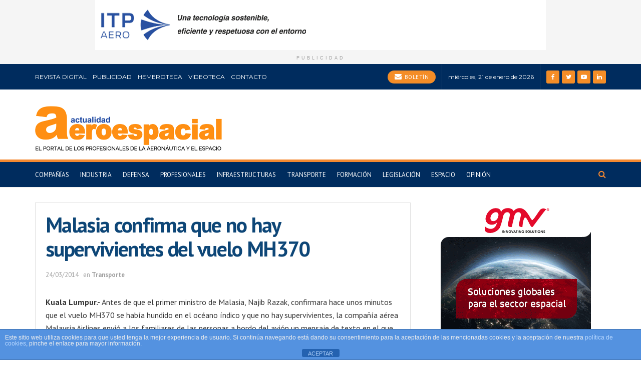

--- FILE ---
content_type: text/html; charset=UTF-8
request_url: https://actualidadaeroespacial.com/12634-2/
body_size: 26499
content:
<!doctype html>
<!--[if lt IE 7]> <html class="no-js lt-ie9 lt-ie8 lt-ie7" lang="es"> <![endif]-->
<!--[if IE 7]>    <html class="no-js lt-ie9 lt-ie8" lang="es"> <![endif]-->
<!--[if IE 8]>    <html class="no-js lt-ie9" lang="es"> <![endif]-->
<!--[if IE 9]>    <html class="no-js lt-ie10" lang="es"> <![endif]-->
<!--[if gt IE 8]><!--> <html class="no-js" lang="es"> <!--<![endif]-->
<head>
    <meta http-equiv="Content-Type" content="text/html; charset=UTF-8" />
    <meta name='viewport' content='width=device-width, initial-scale=1, user-scalable=yes' />
    <link rel="profile" href="https://gmpg.org/xfn/11" />
    <link rel="pingback" href="" />
    <meta name="theme-color" content="#003482">
             <meta name="msapplication-navbutton-color" content="#003482">
             <meta name="apple-mobile-web-app-status-bar-style" content="#003482"><meta name='robots' content='index, follow, max-image-preview:large, max-snippet:-1, max-video-preview:-1' />
<meta property="og:type" content="article">
<meta property="og:title" content="Malasia confirma que no hay supervivientes del vuelo MH370">
<meta property="og:site_name" content="Actualidad Aeroespacial">
<meta property="og:description" content="Kuala Lumpur.- Antes de que el primer ministro de Malasia, Najib Razak, confirmara hace unos minutos que el vuelo MH370">
<meta property="og:url" content="https://actualidadaeroespacial.com/12634-2/">
<meta property="og:locale" content="es_ES">
<meta property="article:published_time" content="2014-03-23T23:00:00+00:00">
<meta property="article:modified_time" content="2014-03-23T23:00:00+00:00">
<meta property="article:section" content="Transporte">
<meta name="twitter:card" content="summary_large_image">
<meta name="twitter:title" content="Malasia confirma que no hay supervivientes del vuelo MH370">
<meta name="twitter:description" content="Kuala Lumpur.- Antes de que el primer ministro de Malasia, Najib Razak, confirmara hace unos minutos que el vuelo MH370">
<meta name="twitter:url" content="https://actualidadaeroespacial.com/12634-2/">
<meta name="twitter:site" content="">
		<style>img:is([sizes="auto" i], [sizes^="auto," i]) { contain-intrinsic-size: 3000px 1500px }</style>
					<script type="text/javascript">
              var jnews_ajax_url = '/?ajax-request=jnews'
			</script>
			
	<!-- This site is optimized with the Yoast SEO plugin v25.6 - https://yoast.com/wordpress/plugins/seo/ -->
	<title>Malasia confirma que no hay supervivientes del vuelo MH370 - Actualidad Aeroespacial</title>
	<link rel="canonical" href="https://actualidadaeroespacial.com/12634-2/" />
	<meta property="og:locale" content="es_ES" />
	<meta property="og:type" content="article" />
	<meta property="og:title" content="Malasia confirma que no hay supervivientes del vuelo MH370 - Actualidad Aeroespacial" />
	<meta property="og:description" content="Kuala Lumpur.- Antes de que el primer ministro de Malasia, Najib Razak, confirmara hace unos minutos que el vuelo MH370 se había hundido en el océano índico y que no hay supervivientes, la compañía aérea Malaysia Airlines envió a los familiares de las personas a bordo del avión un mensaje de texto en el que [&hellip;]" />
	<meta property="og:url" content="https://actualidadaeroespacial.com/12634-2/" />
	<meta property="og:site_name" content="Actualidad Aeroespacial" />
	<meta property="article:publisher" content="https://www.facebook.com/actualidadaeroespacial" />
	<meta property="article:published_time" content="2014-03-23T23:00:00+00:00" />
	<meta name="author" content="Actualidad Aeroespacial" />
	<meta name="twitter:card" content="summary_large_image" />
	<meta name="twitter:creator" content="@actualidadaero" />
	<meta name="twitter:site" content="@actualidadaero" />
	<meta name="twitter:label1" content="Escrito por" />
	<meta name="twitter:data1" content="Actualidad Aeroespacial" />
	<meta name="twitter:label2" content="Tiempo de lectura" />
	<meta name="twitter:data2" content="1 minuto" />
	<script type="application/ld+json" class="yoast-schema-graph">{"@context":"https://schema.org","@graph":[{"@type":"Article","@id":"https://actualidadaeroespacial.com/12634-2/#article","isPartOf":{"@id":"https://actualidadaeroespacial.com/12634-2/"},"author":{"name":"Actualidad Aeroespacial","@id":"https://actualidadaeroespacial.com/#/schema/person/66febad175535a1f7ac0e397f9769aca"},"headline":"Malasia confirma que no hay supervivientes del vuelo MH370","datePublished":"2014-03-23T23:00:00+00:00","mainEntityOfPage":{"@id":"https://actualidadaeroespacial.com/12634-2/"},"wordCount":228,"publisher":{"@id":"https://actualidadaeroespacial.com/#organization"},"articleSection":["Transporte"],"inLanguage":"es"},{"@type":"WebPage","@id":"https://actualidadaeroespacial.com/12634-2/","url":"https://actualidadaeroespacial.com/12634-2/","name":"Malasia confirma que no hay supervivientes del vuelo MH370 - Actualidad Aeroespacial","isPartOf":{"@id":"https://actualidadaeroespacial.com/#website"},"datePublished":"2014-03-23T23:00:00+00:00","breadcrumb":{"@id":"https://actualidadaeroespacial.com/12634-2/#breadcrumb"},"inLanguage":"es","potentialAction":[{"@type":"ReadAction","target":["https://actualidadaeroespacial.com/12634-2/"]}]},{"@type":"BreadcrumbList","@id":"https://actualidadaeroespacial.com/12634-2/#breadcrumb","itemListElement":[{"@type":"ListItem","position":1,"name":"Portada","item":"https://actualidadaeroespacial.com/"},{"@type":"ListItem","position":2,"name":"Malasia confirma que no hay supervivientes del vuelo MH370"}]},{"@type":"WebSite","@id":"https://actualidadaeroespacial.com/#website","url":"https://actualidadaeroespacial.com/","name":"Actualidad Aeroespacial","description":"El portal de los profesionales de la aeronáutica y el espacio","publisher":{"@id":"https://actualidadaeroespacial.com/#organization"},"potentialAction":[{"@type":"SearchAction","target":{"@type":"EntryPoint","urlTemplate":"https://actualidadaeroespacial.com/?s={search_term_string}"},"query-input":{"@type":"PropertyValueSpecification","valueRequired":true,"valueName":"search_term_string"}}],"inLanguage":"es"},{"@type":"Organization","@id":"https://actualidadaeroespacial.com/#organization","name":"Actualidad Aeroespacial","url":"https://actualidadaeroespacial.com/","logo":{"@type":"ImageObject","inLanguage":"es","@id":"https://actualidadaeroespacial.com/#/schema/logo/image/","url":"https://actualidadaeroespacial.com/wp-content/uploads/2025/11/aeroespacial-logo.png","contentUrl":"https://actualidadaeroespacial.com/wp-content/uploads/2025/11/aeroespacial-logo.png","width":373,"height":89,"caption":"Actualidad Aeroespacial"},"image":{"@id":"https://actualidadaeroespacial.com/#/schema/logo/image/"},"sameAs":["https://www.facebook.com/actualidadaeroespacial","https://x.com/actualidadaero"]},{"@type":"Person","@id":"https://actualidadaeroespacial.com/#/schema/person/66febad175535a1f7ac0e397f9769aca","name":"Actualidad Aeroespacial","image":{"@type":"ImageObject","inLanguage":"es","@id":"https://actualidadaeroespacial.com/#/schema/person/image/","url":"https://secure.gravatar.com/avatar/8ed0a52e4b724fa8083a190601271835?s=96&d=mm&r=g","contentUrl":"https://secure.gravatar.com/avatar/8ed0a52e4b724fa8083a190601271835?s=96&d=mm&r=g","caption":"Actualidad Aeroespacial"},"url":"https://actualidadaeroespacial.com"}]}</script>
	<!-- / Yoast SEO plugin. -->


<link rel='dns-prefetch' href='//www.googletagmanager.com' />
<link rel='dns-prefetch' href='//fonts.googleapis.com' />
<link rel="alternate" type="application/rss+xml" title="Actualidad Aeroespacial &raquo; Feed" href="https://actualidadaeroespacial.com/feed/" />
<link rel="alternate" type="application/rss+xml" title="Actualidad Aeroespacial &raquo; Feed de los comentarios" href="https://actualidadaeroespacial.com/comments/feed/" />
<script type="text/javascript">
/* <![CDATA[ */
window._wpemojiSettings = {"baseUrl":"https:\/\/s.w.org\/images\/core\/emoji\/15.0.3\/72x72\/","ext":".png","svgUrl":"https:\/\/s.w.org\/images\/core\/emoji\/15.0.3\/svg\/","svgExt":".svg","source":{"concatemoji":"https:\/\/actualidadaeroespacial.com\/wp-includes\/js\/wp-emoji-release.min.js?ver=6.6.2"}};
/*! This file is auto-generated */
!function(i,n){var o,s,e;function c(e){try{var t={supportTests:e,timestamp:(new Date).valueOf()};sessionStorage.setItem(o,JSON.stringify(t))}catch(e){}}function p(e,t,n){e.clearRect(0,0,e.canvas.width,e.canvas.height),e.fillText(t,0,0);var t=new Uint32Array(e.getImageData(0,0,e.canvas.width,e.canvas.height).data),r=(e.clearRect(0,0,e.canvas.width,e.canvas.height),e.fillText(n,0,0),new Uint32Array(e.getImageData(0,0,e.canvas.width,e.canvas.height).data));return t.every(function(e,t){return e===r[t]})}function u(e,t,n){switch(t){case"flag":return n(e,"\ud83c\udff3\ufe0f\u200d\u26a7\ufe0f","\ud83c\udff3\ufe0f\u200b\u26a7\ufe0f")?!1:!n(e,"\ud83c\uddfa\ud83c\uddf3","\ud83c\uddfa\u200b\ud83c\uddf3")&&!n(e,"\ud83c\udff4\udb40\udc67\udb40\udc62\udb40\udc65\udb40\udc6e\udb40\udc67\udb40\udc7f","\ud83c\udff4\u200b\udb40\udc67\u200b\udb40\udc62\u200b\udb40\udc65\u200b\udb40\udc6e\u200b\udb40\udc67\u200b\udb40\udc7f");case"emoji":return!n(e,"\ud83d\udc26\u200d\u2b1b","\ud83d\udc26\u200b\u2b1b")}return!1}function f(e,t,n){var r="undefined"!=typeof WorkerGlobalScope&&self instanceof WorkerGlobalScope?new OffscreenCanvas(300,150):i.createElement("canvas"),a=r.getContext("2d",{willReadFrequently:!0}),o=(a.textBaseline="top",a.font="600 32px Arial",{});return e.forEach(function(e){o[e]=t(a,e,n)}),o}function t(e){var t=i.createElement("script");t.src=e,t.defer=!0,i.head.appendChild(t)}"undefined"!=typeof Promise&&(o="wpEmojiSettingsSupports",s=["flag","emoji"],n.supports={everything:!0,everythingExceptFlag:!0},e=new Promise(function(e){i.addEventListener("DOMContentLoaded",e,{once:!0})}),new Promise(function(t){var n=function(){try{var e=JSON.parse(sessionStorage.getItem(o));if("object"==typeof e&&"number"==typeof e.timestamp&&(new Date).valueOf()<e.timestamp+604800&&"object"==typeof e.supportTests)return e.supportTests}catch(e){}return null}();if(!n){if("undefined"!=typeof Worker&&"undefined"!=typeof OffscreenCanvas&&"undefined"!=typeof URL&&URL.createObjectURL&&"undefined"!=typeof Blob)try{var e="postMessage("+f.toString()+"("+[JSON.stringify(s),u.toString(),p.toString()].join(",")+"));",r=new Blob([e],{type:"text/javascript"}),a=new Worker(URL.createObjectURL(r),{name:"wpTestEmojiSupports"});return void(a.onmessage=function(e){c(n=e.data),a.terminate(),t(n)})}catch(e){}c(n=f(s,u,p))}t(n)}).then(function(e){for(var t in e)n.supports[t]=e[t],n.supports.everything=n.supports.everything&&n.supports[t],"flag"!==t&&(n.supports.everythingExceptFlag=n.supports.everythingExceptFlag&&n.supports[t]);n.supports.everythingExceptFlag=n.supports.everythingExceptFlag&&!n.supports.flag,n.DOMReady=!1,n.readyCallback=function(){n.DOMReady=!0}}).then(function(){return e}).then(function(){var e;n.supports.everything||(n.readyCallback(),(e=n.source||{}).concatemoji?t(e.concatemoji):e.wpemoji&&e.twemoji&&(t(e.twemoji),t(e.wpemoji)))}))}((window,document),window._wpemojiSettings);
/* ]]> */
</script>

<style id='wp-emoji-styles-inline-css' type='text/css'>

	img.wp-smiley, img.emoji {
		display: inline !important;
		border: none !important;
		box-shadow: none !important;
		height: 1em !important;
		width: 1em !important;
		margin: 0 0.07em !important;
		vertical-align: -0.1em !important;
		background: none !important;
		padding: 0 !important;
	}
</style>
<link rel='stylesheet' id='wp-block-library-css' href='https://actualidadaeroespacial.com/wp-includes/css/dist/block-library/style.min.css?ver=6.6.2' type='text/css' media='all' />
<style id='filebird-block-filebird-gallery-style-inline-css' type='text/css'>
ul.filebird-block-filebird-gallery{margin:auto!important;padding:0!important;width:100%}ul.filebird-block-filebird-gallery.layout-grid{display:grid;grid-gap:20px;align-items:stretch;grid-template-columns:repeat(var(--columns),1fr);justify-items:stretch}ul.filebird-block-filebird-gallery.layout-grid li img{border:1px solid #ccc;box-shadow:2px 2px 6px 0 rgba(0,0,0,.3);height:100%;max-width:100%;-o-object-fit:cover;object-fit:cover;width:100%}ul.filebird-block-filebird-gallery.layout-masonry{-moz-column-count:var(--columns);-moz-column-gap:var(--space);column-gap:var(--space);-moz-column-width:var(--min-width);columns:var(--min-width) var(--columns);display:block;overflow:auto}ul.filebird-block-filebird-gallery.layout-masonry li{margin-bottom:var(--space)}ul.filebird-block-filebird-gallery li{list-style:none}ul.filebird-block-filebird-gallery li figure{height:100%;margin:0;padding:0;position:relative;width:100%}ul.filebird-block-filebird-gallery li figure figcaption{background:linear-gradient(0deg,rgba(0,0,0,.7),rgba(0,0,0,.3) 70%,transparent);bottom:0;box-sizing:border-box;color:#fff;font-size:.8em;margin:0;max-height:100%;overflow:auto;padding:3em .77em .7em;position:absolute;text-align:center;width:100%;z-index:2}ul.filebird-block-filebird-gallery li figure figcaption a{color:inherit}

</style>
<style id='classic-theme-styles-inline-css' type='text/css'>
/*! This file is auto-generated */
.wp-block-button__link{color:#fff;background-color:#32373c;border-radius:9999px;box-shadow:none;text-decoration:none;padding:calc(.667em + 2px) calc(1.333em + 2px);font-size:1.125em}.wp-block-file__button{background:#32373c;color:#fff;text-decoration:none}
</style>
<style id='global-styles-inline-css' type='text/css'>
:root{--wp--preset--aspect-ratio--square: 1;--wp--preset--aspect-ratio--4-3: 4/3;--wp--preset--aspect-ratio--3-4: 3/4;--wp--preset--aspect-ratio--3-2: 3/2;--wp--preset--aspect-ratio--2-3: 2/3;--wp--preset--aspect-ratio--16-9: 16/9;--wp--preset--aspect-ratio--9-16: 9/16;--wp--preset--color--black: #000000;--wp--preset--color--cyan-bluish-gray: #abb8c3;--wp--preset--color--white: #ffffff;--wp--preset--color--pale-pink: #f78da7;--wp--preset--color--vivid-red: #cf2e2e;--wp--preset--color--luminous-vivid-orange: #ff6900;--wp--preset--color--luminous-vivid-amber: #fcb900;--wp--preset--color--light-green-cyan: #7bdcb5;--wp--preset--color--vivid-green-cyan: #00d084;--wp--preset--color--pale-cyan-blue: #8ed1fc;--wp--preset--color--vivid-cyan-blue: #0693e3;--wp--preset--color--vivid-purple: #9b51e0;--wp--preset--gradient--vivid-cyan-blue-to-vivid-purple: linear-gradient(135deg,rgba(6,147,227,1) 0%,rgb(155,81,224) 100%);--wp--preset--gradient--light-green-cyan-to-vivid-green-cyan: linear-gradient(135deg,rgb(122,220,180) 0%,rgb(0,208,130) 100%);--wp--preset--gradient--luminous-vivid-amber-to-luminous-vivid-orange: linear-gradient(135deg,rgba(252,185,0,1) 0%,rgba(255,105,0,1) 100%);--wp--preset--gradient--luminous-vivid-orange-to-vivid-red: linear-gradient(135deg,rgba(255,105,0,1) 0%,rgb(207,46,46) 100%);--wp--preset--gradient--very-light-gray-to-cyan-bluish-gray: linear-gradient(135deg,rgb(238,238,238) 0%,rgb(169,184,195) 100%);--wp--preset--gradient--cool-to-warm-spectrum: linear-gradient(135deg,rgb(74,234,220) 0%,rgb(151,120,209) 20%,rgb(207,42,186) 40%,rgb(238,44,130) 60%,rgb(251,105,98) 80%,rgb(254,248,76) 100%);--wp--preset--gradient--blush-light-purple: linear-gradient(135deg,rgb(255,206,236) 0%,rgb(152,150,240) 100%);--wp--preset--gradient--blush-bordeaux: linear-gradient(135deg,rgb(254,205,165) 0%,rgb(254,45,45) 50%,rgb(107,0,62) 100%);--wp--preset--gradient--luminous-dusk: linear-gradient(135deg,rgb(255,203,112) 0%,rgb(199,81,192) 50%,rgb(65,88,208) 100%);--wp--preset--gradient--pale-ocean: linear-gradient(135deg,rgb(255,245,203) 0%,rgb(182,227,212) 50%,rgb(51,167,181) 100%);--wp--preset--gradient--electric-grass: linear-gradient(135deg,rgb(202,248,128) 0%,rgb(113,206,126) 100%);--wp--preset--gradient--midnight: linear-gradient(135deg,rgb(2,3,129) 0%,rgb(40,116,252) 100%);--wp--preset--font-size--small: 13px;--wp--preset--font-size--medium: 20px;--wp--preset--font-size--large: 36px;--wp--preset--font-size--x-large: 42px;--wp--preset--spacing--20: 0.44rem;--wp--preset--spacing--30: 0.67rem;--wp--preset--spacing--40: 1rem;--wp--preset--spacing--50: 1.5rem;--wp--preset--spacing--60: 2.25rem;--wp--preset--spacing--70: 3.38rem;--wp--preset--spacing--80: 5.06rem;--wp--preset--shadow--natural: 6px 6px 9px rgba(0, 0, 0, 0.2);--wp--preset--shadow--deep: 12px 12px 50px rgba(0, 0, 0, 0.4);--wp--preset--shadow--sharp: 6px 6px 0px rgba(0, 0, 0, 0.2);--wp--preset--shadow--outlined: 6px 6px 0px -3px rgba(255, 255, 255, 1), 6px 6px rgba(0, 0, 0, 1);--wp--preset--shadow--crisp: 6px 6px 0px rgba(0, 0, 0, 1);}:where(.is-layout-flex){gap: 0.5em;}:where(.is-layout-grid){gap: 0.5em;}body .is-layout-flex{display: flex;}.is-layout-flex{flex-wrap: wrap;align-items: center;}.is-layout-flex > :is(*, div){margin: 0;}body .is-layout-grid{display: grid;}.is-layout-grid > :is(*, div){margin: 0;}:where(.wp-block-columns.is-layout-flex){gap: 2em;}:where(.wp-block-columns.is-layout-grid){gap: 2em;}:where(.wp-block-post-template.is-layout-flex){gap: 1.25em;}:where(.wp-block-post-template.is-layout-grid){gap: 1.25em;}.has-black-color{color: var(--wp--preset--color--black) !important;}.has-cyan-bluish-gray-color{color: var(--wp--preset--color--cyan-bluish-gray) !important;}.has-white-color{color: var(--wp--preset--color--white) !important;}.has-pale-pink-color{color: var(--wp--preset--color--pale-pink) !important;}.has-vivid-red-color{color: var(--wp--preset--color--vivid-red) !important;}.has-luminous-vivid-orange-color{color: var(--wp--preset--color--luminous-vivid-orange) !important;}.has-luminous-vivid-amber-color{color: var(--wp--preset--color--luminous-vivid-amber) !important;}.has-light-green-cyan-color{color: var(--wp--preset--color--light-green-cyan) !important;}.has-vivid-green-cyan-color{color: var(--wp--preset--color--vivid-green-cyan) !important;}.has-pale-cyan-blue-color{color: var(--wp--preset--color--pale-cyan-blue) !important;}.has-vivid-cyan-blue-color{color: var(--wp--preset--color--vivid-cyan-blue) !important;}.has-vivid-purple-color{color: var(--wp--preset--color--vivid-purple) !important;}.has-black-background-color{background-color: var(--wp--preset--color--black) !important;}.has-cyan-bluish-gray-background-color{background-color: var(--wp--preset--color--cyan-bluish-gray) !important;}.has-white-background-color{background-color: var(--wp--preset--color--white) !important;}.has-pale-pink-background-color{background-color: var(--wp--preset--color--pale-pink) !important;}.has-vivid-red-background-color{background-color: var(--wp--preset--color--vivid-red) !important;}.has-luminous-vivid-orange-background-color{background-color: var(--wp--preset--color--luminous-vivid-orange) !important;}.has-luminous-vivid-amber-background-color{background-color: var(--wp--preset--color--luminous-vivid-amber) !important;}.has-light-green-cyan-background-color{background-color: var(--wp--preset--color--light-green-cyan) !important;}.has-vivid-green-cyan-background-color{background-color: var(--wp--preset--color--vivid-green-cyan) !important;}.has-pale-cyan-blue-background-color{background-color: var(--wp--preset--color--pale-cyan-blue) !important;}.has-vivid-cyan-blue-background-color{background-color: var(--wp--preset--color--vivid-cyan-blue) !important;}.has-vivid-purple-background-color{background-color: var(--wp--preset--color--vivid-purple) !important;}.has-black-border-color{border-color: var(--wp--preset--color--black) !important;}.has-cyan-bluish-gray-border-color{border-color: var(--wp--preset--color--cyan-bluish-gray) !important;}.has-white-border-color{border-color: var(--wp--preset--color--white) !important;}.has-pale-pink-border-color{border-color: var(--wp--preset--color--pale-pink) !important;}.has-vivid-red-border-color{border-color: var(--wp--preset--color--vivid-red) !important;}.has-luminous-vivid-orange-border-color{border-color: var(--wp--preset--color--luminous-vivid-orange) !important;}.has-luminous-vivid-amber-border-color{border-color: var(--wp--preset--color--luminous-vivid-amber) !important;}.has-light-green-cyan-border-color{border-color: var(--wp--preset--color--light-green-cyan) !important;}.has-vivid-green-cyan-border-color{border-color: var(--wp--preset--color--vivid-green-cyan) !important;}.has-pale-cyan-blue-border-color{border-color: var(--wp--preset--color--pale-cyan-blue) !important;}.has-vivid-cyan-blue-border-color{border-color: var(--wp--preset--color--vivid-cyan-blue) !important;}.has-vivid-purple-border-color{border-color: var(--wp--preset--color--vivid-purple) !important;}.has-vivid-cyan-blue-to-vivid-purple-gradient-background{background: var(--wp--preset--gradient--vivid-cyan-blue-to-vivid-purple) !important;}.has-light-green-cyan-to-vivid-green-cyan-gradient-background{background: var(--wp--preset--gradient--light-green-cyan-to-vivid-green-cyan) !important;}.has-luminous-vivid-amber-to-luminous-vivid-orange-gradient-background{background: var(--wp--preset--gradient--luminous-vivid-amber-to-luminous-vivid-orange) !important;}.has-luminous-vivid-orange-to-vivid-red-gradient-background{background: var(--wp--preset--gradient--luminous-vivid-orange-to-vivid-red) !important;}.has-very-light-gray-to-cyan-bluish-gray-gradient-background{background: var(--wp--preset--gradient--very-light-gray-to-cyan-bluish-gray) !important;}.has-cool-to-warm-spectrum-gradient-background{background: var(--wp--preset--gradient--cool-to-warm-spectrum) !important;}.has-blush-light-purple-gradient-background{background: var(--wp--preset--gradient--blush-light-purple) !important;}.has-blush-bordeaux-gradient-background{background: var(--wp--preset--gradient--blush-bordeaux) !important;}.has-luminous-dusk-gradient-background{background: var(--wp--preset--gradient--luminous-dusk) !important;}.has-pale-ocean-gradient-background{background: var(--wp--preset--gradient--pale-ocean) !important;}.has-electric-grass-gradient-background{background: var(--wp--preset--gradient--electric-grass) !important;}.has-midnight-gradient-background{background: var(--wp--preset--gradient--midnight) !important;}.has-small-font-size{font-size: var(--wp--preset--font-size--small) !important;}.has-medium-font-size{font-size: var(--wp--preset--font-size--medium) !important;}.has-large-font-size{font-size: var(--wp--preset--font-size--large) !important;}.has-x-large-font-size{font-size: var(--wp--preset--font-size--x-large) !important;}
:where(.wp-block-post-template.is-layout-flex){gap: 1.25em;}:where(.wp-block-post-template.is-layout-grid){gap: 1.25em;}
:where(.wp-block-columns.is-layout-flex){gap: 2em;}:where(.wp-block-columns.is-layout-grid){gap: 2em;}
:root :where(.wp-block-pullquote){font-size: 1.5em;line-height: 1.6;}
</style>
<link rel='stylesheet' id='front-estilos-css' href='https://actualidadaeroespacial.com/wp-content/plugins/asesor-cookies-para-la-ley-en-espana/html/front/estilos.css?ver=6.6.2' type='text/css' media='all' />
<link rel='stylesheet' id='contact-form-7-css' href='https://actualidadaeroespacial.com/wp-content/plugins/contact-form-7/includes/css/styles.css?ver=6.0.6' type='text/css' media='all' />
<link rel='stylesheet' id='wpdreams-asl-basic-css' href='https://actualidadaeroespacial.com/wp-content/plugins/ajax-search-lite/css/style.basic.css?ver=4.13.4' type='text/css' media='all' />
<style id='wpdreams-asl-basic-inline-css' type='text/css'>

					div[id*='ajaxsearchlitesettings'].searchsettings .asl_option_inner label {
						font-size: 0px !important;
						color: rgba(0, 0, 0, 0);
					}
					div[id*='ajaxsearchlitesettings'].searchsettings .asl_option_inner label:after {
						font-size: 11px !important;
						position: absolute;
						top: 0;
						left: 0;
						z-index: 1;
					}
					.asl_w_container {
						width: 100%;
						margin: 0px 0px 0px 0px;
						min-width: 200px;
					}
					div[id*='ajaxsearchlite'].asl_m {
						width: 100%;
					}
					div[id*='ajaxsearchliteres'].wpdreams_asl_results div.resdrg span.highlighted {
						font-weight: bold;
						color: rgb(246, 136, 6);
						background-color: rgba(238, 238, 238, 1);
					}
					div[id*='ajaxsearchliteres'].wpdreams_asl_results .results img.asl_image {
						width: 70px;
						height: 70px;
						object-fit: cover;
					}
					div[id*='ajaxsearchlite'].asl_r .results {
						max-height: none;
					}
					div[id*='ajaxsearchlite'].asl_r {
						position: absolute;
					}
				
						.asl_m, .asl_m .probox {
							background-color: rgb(237, 236, 236) !important;
							background-image: none !important;
							-webkit-background-image: none !important;
							-ms-background-image: none !important;
						}
					
						div.asl_r.asl_w.vertical .results .item::after {
							display: block;
							position: absolute;
							bottom: 0;
							content: '';
							height: 1px;
							width: 100%;
							background: #D8D8D8;
						}
						div.asl_r.asl_w.vertical .results .item.asl_last_item::after {
							display: none;
						}
					
</style>
<link rel='stylesheet' id='wpdreams-asl-instance-css' href='https://actualidadaeroespacial.com/wp-content/plugins/ajax-search-lite/css/style-curvy-black.css?ver=4.13.4' type='text/css' media='all' />
<link rel='stylesheet' id='jeg_customizer_font-css' href='//fonts.googleapis.com/css?family=PT+Sans%3Aregular%7CMontserrat%3Areguler&#038;subset=latin-ext&#038;display=swap&#038;ver=1.2.5' type='text/css' media='all' />
<link rel='stylesheet' id='mediaelement-css' href='https://actualidadaeroespacial.com/wp-includes/js/mediaelement/mediaelementplayer-legacy.min.css?ver=4.2.17' type='text/css' media='all' />
<link rel='stylesheet' id='wp-mediaelement-css' href='https://actualidadaeroespacial.com/wp-includes/js/mediaelement/wp-mediaelement.min.css?ver=6.6.2' type='text/css' media='all' />
<link rel='stylesheet' id='jnews-frontend-css' href='https://actualidadaeroespacial.com/wp-content/themes/jnews/assets/dist/frontend.min.css?ver=7.1.6' type='text/css' media='all' />
<link rel='stylesheet' id='jnews-elementor-css' href='https://actualidadaeroespacial.com/wp-content/themes/jnews/assets/css/elementor-frontend.css?ver=7.1.6' type='text/css' media='all' />
<link rel='stylesheet' id='jnews-style-css' href='https://actualidadaeroespacial.com/wp-content/themes/jnews/style.css?ver=7.1.6' type='text/css' media='all' />
<link rel='stylesheet' id='jnews-darkmode-css' href='https://actualidadaeroespacial.com/wp-content/themes/jnews/assets/css/darkmode.css?ver=7.1.6' type='text/css' media='all' />
<link rel='stylesheet' id='jnews-select-share-css' href='https://actualidadaeroespacial.com/wp-content/plugins/jnews-social-share/assets/css/plugin.css' type='text/css' media='all' />
<script type="text/javascript" src="https://actualidadaeroespacial.com/wp-includes/js/jquery/jquery.min.js?ver=3.7.1" id="jquery-core-js"></script>
<script type="text/javascript" src="https://actualidadaeroespacial.com/wp-includes/js/jquery/jquery-migrate.min.js?ver=3.4.1" id="jquery-migrate-js"></script>
<script type="text/javascript" id="front-principal-js-extra">
/* <![CDATA[ */
var cdp_cookies_info = {"url_plugin":"https:\/\/actualidadaeroespacial.com\/wp-content\/plugins\/asesor-cookies-para-la-ley-en-espana\/plugin.php","url_admin_ajax":"https:\/\/actualidadaeroespacial.com\/wp-admin\/admin-ajax.php"};
/* ]]> */
</script>
<script type="text/javascript" src="https://actualidadaeroespacial.com/wp-content/plugins/asesor-cookies-para-la-ley-en-espana/html/front/principal.js?ver=6.6.2" id="front-principal-js"></script>

<!-- Fragmento de código de la etiqueta de Google (gtag.js) añadida por Site Kit -->
<!-- Fragmento de código de Google Analytics añadido por Site Kit -->
<script type="text/javascript" src="https://www.googletagmanager.com/gtag/js?id=GT-WV3GNT2" id="google_gtagjs-js" async></script>
<script type="text/javascript" id="google_gtagjs-js-after">
/* <![CDATA[ */
window.dataLayer = window.dataLayer || [];function gtag(){dataLayer.push(arguments);}
gtag("set","linker",{"domains":["actualidadaeroespacial.com"]});
gtag("js", new Date());
gtag("set", "developer_id.dZTNiMT", true);
gtag("config", "GT-WV3GNT2");
/* ]]> */
</script>
<link rel="https://api.w.org/" href="https://actualidadaeroespacial.com/wp-json/" /><link rel="alternate" title="JSON" type="application/json" href="https://actualidadaeroespacial.com/wp-json/wp/v2/posts/20226" /><meta name="generator" content="WordPress 6.6.2" />
<link rel='shortlink' href='https://actualidadaeroespacial.com/?p=20226' />
<link rel="alternate" title="oEmbed (JSON)" type="application/json+oembed" href="https://actualidadaeroespacial.com/wp-json/oembed/1.0/embed?url=https%3A%2F%2Factualidadaeroespacial.com%2F12634-2%2F" />
<link rel="alternate" title="oEmbed (XML)" type="text/xml+oembed" href="https://actualidadaeroespacial.com/wp-json/oembed/1.0/embed?url=https%3A%2F%2Factualidadaeroespacial.com%2F12634-2%2F&#038;format=xml" />
<style type="text/css">
			.aiovg-player {
				display: block;
				position: relative;
				border-radius: 3px;
				padding-bottom: 56.25%;
				width: 100%;
				height: 0;	
				overflow: hidden;
			}
			
			.aiovg-player iframe,
			.aiovg-player .video-js,
			.aiovg-player .plyr {
				--plyr-color-main: #00b2ff;
				position: absolute;
				inset: 0;	
				margin: 0;
				padding: 0;
				width: 100%;
				height: 100%;
			}
		</style><meta name="generator" content="Site Kit by Google 1.170.0" />				<link rel="preconnect" href="https://fonts.gstatic.com" crossorigin />
				<link rel="preload" as="style" href="//fonts.googleapis.com/css?family=Open+Sans&display=swap" />
								<link rel="stylesheet" href="//fonts.googleapis.com/css?family=Open+Sans&display=swap" media="all" />
				<meta name="generator" content="Elementor 3.24.2; features: additional_custom_breakpoints; settings: css_print_method-external, google_font-enabled, font_display-auto">
			<style>
				.e-con.e-parent:nth-of-type(n+4):not(.e-lazyloaded):not(.e-no-lazyload),
				.e-con.e-parent:nth-of-type(n+4):not(.e-lazyloaded):not(.e-no-lazyload) * {
					background-image: none !important;
				}
				@media screen and (max-height: 1024px) {
					.e-con.e-parent:nth-of-type(n+3):not(.e-lazyloaded):not(.e-no-lazyload),
					.e-con.e-parent:nth-of-type(n+3):not(.e-lazyloaded):not(.e-no-lazyload) * {
						background-image: none !important;
					}
				}
				@media screen and (max-height: 640px) {
					.e-con.e-parent:nth-of-type(n+2):not(.e-lazyloaded):not(.e-no-lazyload),
					.e-con.e-parent:nth-of-type(n+2):not(.e-lazyloaded):not(.e-no-lazyload) * {
						background-image: none !important;
					}
				}
			</style>
			<link rel="icon" href="https://actualidadaeroespacial.com/wp-content/uploads/2019/07/favicon.ico" sizes="32x32" />
<link rel="icon" href="https://actualidadaeroespacial.com/wp-content/uploads/2019/07/favicon.ico" sizes="192x192" />
<link rel="apple-touch-icon" href="https://actualidadaeroespacial.com/wp-content/uploads/2019/07/favicon.ico" />
<meta name="msapplication-TileImage" content="https://actualidadaeroespacial.com/wp-content/uploads/2019/07/favicon.ico" />
<style id="jeg_dynamic_css" type="text/css" data-type="jeg_custom-css">body.jnews { background-color : #ffffff; } body,.newsfeed_carousel.owl-carousel .owl-nav div,.jeg_filter_button,.owl-carousel .owl-nav div,.jeg_readmore,.jeg_hero_style_7 .jeg_post_meta a,.widget_calendar thead th,.widget_calendar tfoot a,.jeg_socialcounter a,.entry-header .jeg_meta_like a,.entry-header .jeg_meta_comment a,.entry-content tbody tr:hover,.entry-content th,.jeg_splitpost_nav li:hover a,#breadcrumbs a,.jeg_author_socials a:hover,.jeg_footer_content a,.jeg_footer_bottom a,.jeg_cartcontent,.woocommerce .woocommerce-breadcrumb a { color : #414549; } a,.jeg_menu_style_5 > li > a:hover,.jeg_menu_style_5 > li.sfHover > a,.jeg_menu_style_5 > li.current-menu-item > a,.jeg_menu_style_5 > li.current-menu-ancestor > a,.jeg_navbar .jeg_menu:not(.jeg_main_menu) > li > a:hover,.jeg_midbar .jeg_menu:not(.jeg_main_menu) > li > a:hover,.jeg_side_tabs li.active,.jeg_block_heading_5 strong,.jeg_block_heading_6 strong,.jeg_block_heading_7 strong,.jeg_block_heading_8 strong,.jeg_subcat_list li a:hover,.jeg_subcat_list li button:hover,.jeg_pl_lg_7 .jeg_thumb .jeg_post_category a,.jeg_pl_xs_2:before,.jeg_pl_xs_4 .jeg_postblock_content:before,.jeg_postblock .jeg_post_title a:hover,.jeg_hero_style_6 .jeg_post_title a:hover,.jeg_sidefeed .jeg_pl_xs_3 .jeg_post_title a:hover,.widget_jnews_popular .jeg_post_title a:hover,.jeg_meta_author a,.widget_archive li a:hover,.widget_pages li a:hover,.widget_meta li a:hover,.widget_recent_entries li a:hover,.widget_rss li a:hover,.widget_rss cite,.widget_categories li a:hover,.widget_categories li.current-cat > a,#breadcrumbs a:hover,.jeg_share_count .counts,.commentlist .bypostauthor > .comment-body > .comment-author > .fn,span.required,.jeg_review_title,.bestprice .price,.authorlink a:hover,.jeg_vertical_playlist .jeg_video_playlist_play_icon,.jeg_vertical_playlist .jeg_video_playlist_item.active .jeg_video_playlist_thumbnail:before,.jeg_horizontal_playlist .jeg_video_playlist_play,.woocommerce li.product .pricegroup .button,.widget_display_forums li a:hover,.widget_display_topics li:before,.widget_display_replies li:before,.widget_display_views li:before,.bbp-breadcrumb a:hover,.jeg_mobile_menu li.sfHover > a,.jeg_mobile_menu li a:hover,.split-template-6 .pagenum, .jeg_push_notification_button .button { color : #f38730; } .jeg_menu_style_1 > li > a:before,.jeg_menu_style_2 > li > a:before,.jeg_menu_style_3 > li > a:before,.jeg_side_toggle,.jeg_slide_caption .jeg_post_category a,.jeg_slider_type_1 .owl-nav .owl-next,.jeg_block_heading_1 .jeg_block_title span,.jeg_block_heading_2 .jeg_block_title span,.jeg_block_heading_3,.jeg_block_heading_4 .jeg_block_title span,.jeg_block_heading_6:after,.jeg_pl_lg_box .jeg_post_category a,.jeg_pl_md_box .jeg_post_category a,.jeg_readmore:hover,.jeg_thumb .jeg_post_category a,.jeg_block_loadmore a:hover, .jeg_postblock.alt .jeg_block_loadmore a:hover,.jeg_block_loadmore a.active,.jeg_postblock_carousel_2 .jeg_post_category a,.jeg_heroblock .jeg_post_category a,.jeg_pagenav_1 .page_number.active,.jeg_pagenav_1 .page_number.active:hover,input[type="submit"],.btn,.button,.widget_tag_cloud a:hover,.popularpost_item:hover .jeg_post_title a:before,.jeg_splitpost_4 .page_nav,.jeg_splitpost_5 .page_nav,.jeg_post_via a:hover,.jeg_post_source a:hover,.jeg_post_tags a:hover,.comment-reply-title small a:before,.comment-reply-title small a:after,.jeg_storelist .productlink,.authorlink li.active a:before,.jeg_footer.dark .socials_widget:not(.nobg) a:hover .fa,.jeg_breakingnews_title,.jeg_overlay_slider_bottom.owl-carousel .owl-nav div,.jeg_overlay_slider_bottom.owl-carousel .owl-nav div:hover,.jeg_vertical_playlist .jeg_video_playlist_current,.woocommerce span.onsale,.woocommerce #respond input#submit:hover,.woocommerce a.button:hover,.woocommerce button.button:hover,.woocommerce input.button:hover,.woocommerce #respond input#submit.alt,.woocommerce a.button.alt,.woocommerce button.button.alt,.woocommerce input.button.alt,.jeg_popup_post .caption,.jeg_footer.dark input[type="submit"],.jeg_footer.dark .btn,.jeg_footer.dark .button,.footer_widget.widget_tag_cloud a:hover, .jeg_inner_content .content-inner .jeg_post_category a:hover, #buddypress .standard-form button, #buddypress a.button, #buddypress input[type="submit"], #buddypress input[type="button"], #buddypress input[type="reset"], #buddypress ul.button-nav li a, #buddypress .generic-button a, #buddypress .generic-button button, #buddypress .comment-reply-link, #buddypress a.bp-title-button, #buddypress.buddypress-wrap .members-list li .user-update .activity-read-more a, div#buddypress .standard-form button:hover,div#buddypress a.button:hover,div#buddypress input[type="submit"]:hover,div#buddypress input[type="button"]:hover,div#buddypress input[type="reset"]:hover,div#buddypress ul.button-nav li a:hover,div#buddypress .generic-button a:hover,div#buddypress .generic-button button:hover,div#buddypress .comment-reply-link:hover,div#buddypress a.bp-title-button:hover,div#buddypress.buddypress-wrap .members-list li .user-update .activity-read-more a:hover, #buddypress #item-nav .item-list-tabs ul li a:before, .jeg_inner_content .jeg_meta_container .follow-wrapper a { background-color : #f38730; } .jeg_block_heading_7 .jeg_block_title span, .jeg_readmore:hover, .jeg_block_loadmore a:hover, .jeg_block_loadmore a.active, .jeg_pagenav_1 .page_number.active, .jeg_pagenav_1 .page_number.active:hover, .jeg_pagenav_3 .page_number:hover, .jeg_prevnext_post a:hover h3, .jeg_overlay_slider .jeg_post_category, .jeg_sidefeed .jeg_post.active, .jeg_vertical_playlist.jeg_vertical_playlist .jeg_video_playlist_item.active .jeg_video_playlist_thumbnail img, .jeg_horizontal_playlist .jeg_video_playlist_item.active { border-color : #f38730; } .jeg_tabpost_nav li.active, .woocommerce div.product .woocommerce-tabs ul.tabs li.active { border-bottom-color : #f38730; } .jeg_post_meta .fa, .entry-header .jeg_post_meta .fa, .jeg_review_stars, .jeg_price_review_list { color : #0d4677; } .jeg_share_button.share-float.share-monocrhome a { background-color : #0d4677; } h1,h2,h3,h4,h5,h6,.jeg_post_title a,.entry-header .jeg_post_title,.jeg_hero_style_7 .jeg_post_title a,.jeg_block_title,.jeg_splitpost_bar .current_title,.jeg_video_playlist_title,.gallery-caption { color : #0d4677; } .split-template-9 .pagenum, .split-template-10 .pagenum, .split-template-11 .pagenum, .split-template-12 .pagenum, .split-template-13 .pagenum, .split-template-15 .pagenum, .split-template-18 .pagenum, .split-template-20 .pagenum, .split-template-19 .current_title span, .split-template-20 .current_title span { background-color : #0d4677; } .jeg_topbar .jeg_nav_row, .jeg_topbar .jeg_search_no_expand .jeg_search_input { line-height : 51px; } .jeg_topbar .jeg_nav_row, .jeg_topbar .jeg_nav_icon { height : 51px; } .jeg_topbar, .jeg_topbar.dark, .jeg_topbar.custom { background : #002c5e; } .jeg_topbar, .jeg_topbar.dark { color : #ffffff; } .jeg_topbar a, .jeg_topbar.dark a { color : #f2a137; } .jeg_midbar, .jeg_midbar.dark { color : #ffffff; } .jeg_midbar a, .jeg_midbar.dark a { color : #f2a137; } .jeg_header .jeg_bottombar.jeg_navbar_wrapper:not(.jeg_navbar_boxed), .jeg_header .jeg_bottombar.jeg_navbar_boxed .jeg_nav_row { background : #002c5e; } .jeg_header .jeg_bottombar, .jeg_header .jeg_bottombar.jeg_navbar_dark { color : #ffffff; } .jeg_header .jeg_bottombar a, .jeg_header .jeg_bottombar.jeg_navbar_dark a { color : #f38730; } .jeg_header .jeg_bottombar a:hover, .jeg_header .jeg_bottombar.jeg_navbar_dark a:hover, .jeg_header .jeg_bottombar .jeg_menu:not(.jeg_main_menu) > li > a:hover { color : #dd9933; } .jeg_header .jeg_bottombar, .jeg_header .jeg_bottombar.jeg_navbar_dark, .jeg_bottombar.jeg_navbar_boxed .jeg_nav_row, .jeg_bottombar.jeg_navbar_dark.jeg_navbar_boxed .jeg_nav_row { border-top-width : 5px; border-bottom-width : 1px; } .jeg_header_wrapper .jeg_bottombar, .jeg_header_wrapper .jeg_bottombar.jeg_navbar_dark, .jeg_bottombar.jeg_navbar_boxed .jeg_nav_row, .jeg_bottombar.jeg_navbar_dark.jeg_navbar_boxed .jeg_nav_row { border-top-color : #f48930; } .jeg_header_sticky .jeg_navbar_wrapper:not(.jeg_navbar_boxed), .jeg_header_sticky .jeg_navbar_boxed .jeg_nav_row { background : #002c5e; } .jeg_stickybar, .jeg_stickybar.dark { color : #ffffff; border-bottom-width : 0px; } .jeg_stickybar a, .jeg_stickybar.dark a { color : #f38730; } .jeg_mobile_bottombar { height : 53px; line-height : 53px; } .jeg_mobile_midbar, .jeg_mobile_midbar.dark { background : #003482; color : #ffffff; border-top-width : 0px; border-top-color : #d6d6d6; } .jeg_mobile_midbar a, .jeg_mobile_midbar.dark a { color : #f28237; } .jeg_header .socials_widget > a > i.fa:before { color : #ffffff; } .jeg_header .socials_widget > a > i.fa { background-color : #f48d27; } .jeg_aside_item.socials_widget > a > i.fa:before { color : #ffffff; } .jeg_header .jeg_button_1 .btn { background : #f48d27; color : #ffffff; } .jeg_header .jeg_button_2 .btn { background : #f47d38; color : #ffffff; } .jeg_header .jeg_button_3 .btn { background : #f48338; color : #ffffff; } .jeg_nav_icon .jeg_mobile_toggle.toggle_btn { color : #ffffff; } .jeg_navbar_mobile_wrapper .jeg_nav_item a.jeg_mobile_toggle, .jeg_navbar_mobile_wrapper .dark .jeg_nav_item a.jeg_mobile_toggle { color : #ffffff; } .jeg_header .jeg_menu.jeg_main_menu > li > a { color : #ffffff; } .jeg_menu_style_1 > li > a:before, .jeg_menu_style_2 > li > a:before, .jeg_menu_style_3 > li > a:before { background : #f38730; } .jeg_header .jeg_menu.jeg_main_menu > li > a:hover, .jeg_header .jeg_menu.jeg_main_menu > li.sfHover > a, .jeg_header .jeg_menu.jeg_main_menu > li > .sf-with-ul:hover:after, .jeg_header .jeg_menu.jeg_main_menu > li.sfHover > .sf-with-ul:after, .jeg_header .jeg_menu_style_4 > li.current-menu-item > a, .jeg_header .jeg_menu_style_4 > li.current-menu-ancestor > a, .jeg_header .jeg_menu_style_5 > li.current-menu-item > a, .jeg_header .jeg_menu_style_5 > li.current-menu-ancestor > a { color : #f2af79; } .jeg_navbar_wrapper .jeg_megamenu .sub-menu .jeg_newsfeed_subcat li a { color : #f47c13; } .jeg_megamenu .sub-menu .jeg_newsfeed_subcat li.active a { color : rgba(13,70,119,0.71); } .jeg_megamenu .sub-menu .jeg_newsfeed_list .jeg_newsfeed_item .jeg_post_title a { color : #0d4677; } .jnews .jeg_header .jeg_menu.jeg_top_menu > li > a { color : #ffffff; } .jnews .jeg_header .jeg_menu.jeg_top_menu > li a:hover { color : #f29437; } .jnews .jeg_menu.jeg_top_menu li > ul, .jnews .jeg_menu.jeg_top_menu li > ul li > a, .jnews .jeg_menu.jeg_top_menu li > ul li:hover > a, .jnews .jeg_menu.jeg_top_menu li > ul li.sfHover > a { color : #ffffff; } #jeg_off_canvas.dark .jeg_mobile_wrapper, #jeg_off_canvas .jeg_mobile_wrapper { background : #005baa; } .jeg_footer_content,.jeg_footer.dark .jeg_footer_content { background-color : #00193f; } .jeg_footer_secondary,.jeg_footer.dark .jeg_footer_secondary,.jeg_footer_bottom,.jeg_footer.dark .jeg_footer_bottom,.jeg_footer_sidecontent .jeg_footer_primary { color : #f48a34; } .jeg_footer_bottom a,.jeg_footer.dark .jeg_footer_bottom a,.jeg_footer_secondary a,.jeg_footer.dark .jeg_footer_secondary a,.jeg_footer_sidecontent .jeg_footer_primary a,.jeg_footer_sidecontent.dark .jeg_footer_primary a { color : #dd8500; } .jeg_footer_sidecontent .jeg_footer_primary .col-md-7 .jeg_footer_title, .jeg_footer_sidecontent .jeg_footer_primary .col-md-7 .jeg_footer_title { color : #ffffff; } .jeg_menu_footer a,.jeg_footer.dark .jeg_menu_footer a,.jeg_footer_sidecontent .jeg_footer_primary .col-md-7 .jeg_menu_footer a { color : #ffffff; } .jeg_menu_footer a:hover,.jeg_footer.dark .jeg_menu_footer a:hover,.jeg_footer_sidecontent .jeg_footer_primary .col-md-7 .jeg_menu_footer a:hover { color : #ffffff; } .jeg_menu_footer li:not(:last-child):after,.jeg_footer.dark .jeg_menu_footer li:not(:last-child):after { color : #ffffff; } .jeg_footer_5 .jeg_footer_content .jeg_footer_social .socials_widget a,.jeg_footer_5.dark .jeg_footer_content .jeg_footer_social .socials_widget a,.jeg_footer_sidecontent .jeg_footer_primary .col-md-3 .jeg_footer_title { color : #ffffff; } body,input,textarea,select,.chosen-container-single .chosen-single,.btn,.button { font-family: "PT Sans",Helvetica,Arial,sans-serif;font-weight : 400; font-style : normal; font-size: 14px; color : #545454;  } .jeg_header, .jeg_mobile_wrapper { font-family: Montserrat,Helvetica,Arial,sans-serif;font-size: 16px; color : #f38730;  } .jeg_main_menu > li > a { font-family: "PT Sans",Helvetica,Arial,sans-serif;font-weight : 400; font-style : normal; font-size: 13px; color : #f38730;  } .jeg_post_title, .entry-header .jeg_post_title, .jeg_single_tpl_2 .entry-header .jeg_post_title, .jeg_single_tpl_3 .entry-header .jeg_post_title, .jeg_single_tpl_6 .entry-header .jeg_post_title { font-family: "PT Sans",Helvetica,Arial,sans-serif;color : #0d4677;  } h3.jeg_block_title, .jeg_footer .jeg_footer_heading h3, .jeg_footer .widget h2, .jeg_tabpost_nav li { font-family: "PT Sans",Helvetica,Arial,sans-serif;color : #282828;  } .jeg_post_excerpt p, .content-inner p { font-family: "PT Sans",Helvetica,Arial,sans-serif;color : #353535;  } </style><style type="text/css">
					.no_thumbnail .jeg_thumb,
					.thumbnail-container.no_thumbnail {
					    display: none !important;
					}
					.jeg_search_result .jeg_pl_xs_3.no_thumbnail .jeg_postblock_content,
					.jeg_sidefeed .jeg_pl_xs_3.no_thumbnail .jeg_postblock_content,
					.jeg_pl_sm.no_thumbnail .jeg_postblock_content {
					    margin-left: 0;
					}
					.jeg_postblock_11 .no_thumbnail .jeg_postblock_content,
					.jeg_postblock_12 .no_thumbnail .jeg_postblock_content,
					.jeg_postblock_12.jeg_col_3o3 .no_thumbnail .jeg_postblock_content  {
					    margin-top: 0;
					}
					.jeg_postblock_15 .jeg_pl_md_box.no_thumbnail .jeg_postblock_content,
					.jeg_postblock_19 .jeg_pl_md_box.no_thumbnail .jeg_postblock_content,
					.jeg_postblock_24 .jeg_pl_md_box.no_thumbnail .jeg_postblock_content,
					.jeg_sidefeed .jeg_pl_md_box .jeg_postblock_content {
					    position: relative;
					}
					.jeg_postblock_carousel_2 .no_thumbnail .jeg_post_title a,
					.jeg_postblock_carousel_2 .no_thumbnail .jeg_post_title a:hover,
					.jeg_postblock_carousel_2 .no_thumbnail .jeg_post_meta .fa {
					    color: #212121 !important;
					} 
				</style>		<style type="text/css" id="wp-custom-css">
			.grecaptcha-badge {visibility:hidden!important;}


.jeg_post_category{display:none;}
.jeg_readmore{display:none;}
/*** FORMULARIO DE CONTACTO ***/
#responsive-form{
	max-width:400px /*-- cambiar esto para conseguir el ancho de la forma deseada --*/;
	margin:0 auto;
        width:100%;
}
.form-row{
	width: 100%;
}
.column-half, .column-full{
	float: left;
	position: relative;
	padding: 0.65rem;
	width:100%;
	-webkit-box-sizing: border-box;
        -moz-box-sizing: border-box;
        box-sizing: border-box
}
.clearfix:after {
	content: "";
	display: table;
	clear: both;
}

/**---------------- Media query ----------------**/
@media only screen and (min-width: 48em) { 
	.column-half{
		width: 50%;
	}
}
/**DARLE FORMA CON CSS**/
.wpcf7-text, .wpcf7-textarea, .wpcf7-captchar {

background-color: #eee !important;

border: none !important;

width: 100% !important;

-moz-border-radius: 0 !important;

-webkit-border-radius: 0 !important;

border-radius: 0 !important;

font-size: 14px;

color: #999 !important;

padding: 16px !important;

-moz-box-sizing: border-box;

-webkit-box-sizing: border-box;

box-sizing: border-box;

}

.wpcf7-submit {

color: #79D300 !important;

margin: 25px auto 0;

cursor: pointer;

font-size: 20px;

font-weight: 500;

-moz-border-radius: 3px;

-webkit-border-radius: 3px;

border-radius: 3px;

padding: 6px 20px;

line-height: 1.7em;

background: transparent;

border: 2px solid;

-webkit-font-smoothing: antialiased;

-moz-osx-font-smoothing: grayscale;

-moz-transition: all 0.2s;

-webkit-transition: all 0.2s;

transition: all 0.2s;

}

.wpcf7-submit:hover {

background-color: #eee;

border-color:#eee;

padding: 6px 20px !important;

}
.et-cart-info { display:none; }

/**BOTON PERSONALIZADO REVISTA**/
.boton-personalizado{
text-decoration:none;
font-weight: 600;
font-size: 13px;
background:#ffffff;
padding-top:4px;
padding-bottom:4px;
padding-left:15px;
padding-right:15px;
border-radius:3px;
margin-left:55px;
}
/* Este es el estilo al poner el cursor encima del boton*/
.boton-personalizado:hover {
color:#ffffff;
}
div .btn-total{
	margin-left:70px;
}
/**BOTON WIDGET**/
.boton-witget{text-decoration:none;
font-weight: 500;
font-size: 12px;
background:#F28C2F;
color:#ffffff;
padding:4px 15px 4px 15px;
border-radius:3px;
	margin-left:95px;
}
/**IMAGEN WIDTGET**/
.imagen-widget{
	width: 80%; 
	margin-left:30px;
}
		</style>
		</head>
<body data-rsssl=1 class="post-template-default single single-post postid-20226 single-format-standard wp-embed-responsive jeg_toggle_dark jeg_single_tpl_1 jnews jeg_boxed jnews_boxed_container jsc_normal elementor-default elementor-kit-75545">

    
    
    <div class="jeg_ad jeg_ad_top jnews_header_top_ads">
        <div class='ads-wrapper  '><a href='https://www.itpaero.com/' target="_blank" class='adlink ads_image '>
                                    <img src='https://actualidadaeroespacial.com/wp-content/themes/jnews/assets/img/jeg-empty.png' class='lazyload' data-src='https://actualidadaeroespacial.com/wp-content/uploads/2025/09/ITP-oct25.gif' alt='' data-pin-no-hover="true">
                                </a><a href='https://www.itpaero.com/' target="_blank" class='adlink ads_image_tablet '>
                                    <img src='https://actualidadaeroespacial.com/wp-content/themes/jnews/assets/img/jeg-empty.png' class='lazyload' data-src='https://actualidadaeroespacial.com/wp-content/uploads/2025/09/ITP-oct25.gif' alt='' data-pin-no-hover="true">
                                </a><a href='https://www.itpaero.com/' target="_blank" class='adlink ads_image_phone '>
                                    <img src='https://actualidadaeroespacial.com/wp-content/themes/jnews/assets/img/jeg-empty.png' class='lazyload' data-src='https://actualidadaeroespacial.com/wp-content/uploads/2025/09/ITP-oct25.gif' alt='' data-pin-no-hover="true">
                                </a><div class='ads-text'>PUBLICIDAD</div></div>    </div>

    <!-- The Main Wrapper
    ============================================= -->
    <div class="jeg_viewport">

        
        <div class="jeg_header_wrapper">
            <div class="jeg_header_instagram_wrapper">
    </div>

<!-- HEADER -->
<div class="jeg_header normal">
    <div class="jeg_topbar jeg_container dark">
    <div class="container">
        <div class="jeg_nav_row">
            
                <div class="jeg_nav_col jeg_nav_left  jeg_nav_normal">
                    <div class="item_wrap jeg_nav_alignleft">
                        <div class="jeg_nav_item">
	<ul class="jeg_menu jeg_top_menu"><li id="menu-item-752" class="menu-item menu-item-type-post_type menu-item-object-page menu-item-752"><a href="https://actualidadaeroespacial.com/revista-digital/">REVISTA DIGITAL</a></li>
<li id="menu-item-750" class="menu-item menu-item-type-post_type menu-item-object-page menu-item-750"><a href="https://actualidadaeroespacial.com/publicidad/">PUBLICIDAD</a></li>
<li id="menu-item-954" class="menu-item menu-item-type-post_type menu-item-object-page menu-item-954"><a href="https://actualidadaeroespacial.com/hemeroteca/">HEMEROTECA</a></li>
<li id="menu-item-34980" class="menu-item menu-item-type-post_type menu-item-object-page menu-item-34980"><a href="https://actualidadaeroespacial.com/videoteca/">VIDEOTECA</a></li>
<li id="menu-item-751" class="menu-item menu-item-type-post_type menu-item-object-page menu-item-751"><a href="https://actualidadaeroespacial.com/contacto/">CONTACTO</a></li>
</ul></div>                    </div>
                </div>

                
                <div class="jeg_nav_col jeg_nav_center  jeg_nav_normal">
                    <div class="item_wrap jeg_nav_alignleft">
                                            </div>
                </div>

                
                <div class="jeg_nav_col jeg_nav_right  jeg_nav_normal">
                    <div class="item_wrap jeg_nav_alignright">
                        <!-- Button -->
<div class="jeg_nav_item jeg_button_1">
    		<a href="https://actualidadaeroespacial.com/boletin/"
		   class="btn round "
		   target="_blank">
			<i class="fa fa-envelope"></i>
			BOLETÍN		</a>
		</div><div class="jeg_nav_item jeg_top_date">
    miércoles, 21   de enero  de 2026  </div>			<div
				class="jeg_nav_item socials_widget jeg_social_icon_block rounded">
				<a href="https://www.facebook.com/actualidadaeroespacial" target='_blank' class="jeg_facebook"><i class="fa fa-facebook"></i> </a><a href="https://twitter.com/actualidadaero" target='_blank' class="jeg_twitter"><i class="fa fa-twitter"></i> </a><a href="https://www.youtube.com/user/actualidadaero" target='_blank' class="jeg_youtube"><i class="fa fa-youtube-play"></i> </a><a href="https://www.linkedin.com/company/actualidad-aeroespacial" target='_blank' class="jeg_linkedin"><i class="fa fa-linkedin"></i> </a>			</div>
			                    </div>
                </div>

                        </div>
    </div>
</div><!-- /.jeg_container --><div class="jeg_midbar jeg_container normal">
    <div class="container">
        <div class="jeg_nav_row">
            
                <div class="jeg_nav_col jeg_nav_left jeg_nav_grow">
                    <div class="item_wrap jeg_nav_alignleft">
                        <div class="jeg_nav_item jeg_logo jeg_desktop_logo">
			<div class="site-title">
	    	<a href="https://actualidadaeroespacial.com/" style="padding: 15px 0px 0px 0px;">
	    	    <img class='jeg_logo_img' src="https://actualidadaeroespacial.com/wp-content/uploads/2019/06/aeroespacial-logo.png"  alt="Actualidad Aeroespacial"data-light-src="https://actualidadaeroespacial.com/wp-content/uploads/2019/06/aeroespacial-logo.png" data-light-srcset="https://actualidadaeroespacial.com/wp-content/uploads/2019/06/aeroespacial-logo.png 1x,  2x" data-dark-src="https://actualidadaeroespacial.com/wp-content/themes/jnews/assets/img/logo_darkmode.png" data-dark-srcset="https://actualidadaeroespacial.com/wp-content/themes/jnews/assets/img/logo_darkmode.png 1x, https://actualidadaeroespacial.com/wp-content/themes/jnews/assets/img/logo_darkmode@2x.png 2x">	    	</a>
	    </div>
	</div>                    </div>
                </div>

                
                <div class="jeg_nav_col jeg_nav_center jeg_nav_normal">
                    <div class="item_wrap jeg_nav_aligncenter">
                                            </div>
                </div>

                
                <div class="jeg_nav_col jeg_nav_right jeg_nav_grow">
                    <div class="item_wrap jeg_nav_alignright">
                        <div class="jeg_nav_item jeg_ad jeg_ad_top jnews_header_ads">
    <div class='ads-wrapper  '><div class='ads_shortcode'></div></div></div>                    </div>
                </div>

                        </div>
    </div>
</div><div class="jeg_bottombar jeg_navbar jeg_container jeg_navbar_wrapper jeg_navbar_normal jeg_navbar_dark">
    <div class="container">
        <div class="jeg_nav_row">
            
                <div class="jeg_nav_col jeg_nav_left jeg_nav_grow">
                    <div class="item_wrap jeg_nav_alignleft">
                        <div class="jeg_main_menu_wrapper">
<div class="jeg_nav_item jeg_mainmenu_wrap"><ul class="jeg_menu jeg_main_menu jeg_menu_style_1" data-animation="animate"><li id="menu-item-1824" class="menu-item menu-item-type-taxonomy menu-item-object-category menu-item-1824 bgnav" data-item-row="default" ><a href="https://actualidadaeroespacial.com/category/companias/">Compañías</a></li>
<li id="menu-item-1828" class="menu-item menu-item-type-taxonomy menu-item-object-category menu-item-1828 bgnav" data-item-row="default" ><a href="https://actualidadaeroespacial.com/category/industria/">Industria</a></li>
<li id="menu-item-1825" class="menu-item menu-item-type-taxonomy menu-item-object-category menu-item-1825 bgnav" data-item-row="default" ><a href="https://actualidadaeroespacial.com/category/defensa/">Defensa</a></li>
<li id="menu-item-1832" class="menu-item menu-item-type-taxonomy menu-item-object-category menu-item-1832 bgnav" data-item-row="default" ><a href="https://actualidadaeroespacial.com/category/profesionales/">Profesionales</a></li>
<li id="menu-item-1829" class="menu-item menu-item-type-taxonomy menu-item-object-category menu-item-1829 bgnav" data-item-row="default" ><a href="https://actualidadaeroespacial.com/category/infraestructuras/">Infraestructuras</a></li>
<li id="menu-item-1834" class="menu-item menu-item-type-taxonomy menu-item-object-category current-post-ancestor current-menu-parent current-post-parent menu-item-1834 bgnav" data-item-row="default" ><a href="https://actualidadaeroespacial.com/category/transporte/">Transporte</a></li>
<li id="menu-item-1827" class="menu-item menu-item-type-taxonomy menu-item-object-category menu-item-1827 bgnav" data-item-row="default" ><a href="https://actualidadaeroespacial.com/category/formacion/">Formación</a></li>
<li id="menu-item-1830" class="menu-item menu-item-type-taxonomy menu-item-object-category menu-item-1830 bgnav" data-item-row="default" ><a href="https://actualidadaeroespacial.com/category/legislacion/">Legislación</a></li>
<li id="menu-item-1826" class="menu-item menu-item-type-taxonomy menu-item-object-category menu-item-1826 bgnav" data-item-row="default" ><a href="https://actualidadaeroespacial.com/category/espacio/">Espacio</a></li>
<li id="menu-item-1831" class="menu-item menu-item-type-taxonomy menu-item-object-category menu-item-1831 bgnav" data-item-row="default" ><a href="https://actualidadaeroespacial.com/category/opinion/">Opinión</a></li>
</ul></div></div>
                    </div>
                </div>

                
                <div class="jeg_nav_col jeg_nav_center jeg_nav_normal">
                    <div class="item_wrap jeg_nav_aligncenter">
                                            </div>
                </div>

                
                <div class="jeg_nav_col jeg_nav_right jeg_nav_normal">
                    <div class="item_wrap jeg_nav_alignright">
                        <!-- Search Icon -->
<div class="jeg_nav_item jeg_search_wrapper search_icon jeg_search_popup_expand">
    <a href="#" class="jeg_search_toggle"><i class="fa fa-search"></i></a>
    <form action="https://actualidadaeroespacial.com/" method="get" class="jeg_search_form" target="_top">
    <input name="s" class="jeg_search_input" placeholder="buscar..." type="text" value="" autocomplete="off">
    <button type="submit" class="jeg_search_button btn"><i class="fa fa-search"></i></button>
</form>
<!-- jeg_search_hide with_result no_result -->
<div class="jeg_search_result jeg_search_hide with_result">
    <div class="search-result-wrapper">
    </div>
    <div class="search-link search-noresult">
        No hay resultados    </div>
    <div class="search-link search-all-button">
        <i class="fa fa-search"></i> Ver todos los resultados    </div>
</div></div>                    </div>
                </div>

                        </div>
    </div>
</div></div><!-- /.jeg_header -->        </div>

        <div class="jeg_header_sticky">
            <div class="sticky_blankspace"></div>
<div class="jeg_header normal">
    <div class="jeg_container">
        <div data-mode="scroll" class="jeg_stickybar jeg_navbar jeg_navbar_wrapper jeg_navbar_normal jeg_navbar_fitwidth jeg_navbar_normal">
            <div class="container">
    <div class="jeg_nav_row">
        
            <div class="jeg_nav_col jeg_nav_left jeg_nav_grow">
                <div class="item_wrap jeg_nav_alignleft">
                    <div class="jeg_main_menu_wrapper">
<div class="jeg_nav_item jeg_mainmenu_wrap"><ul class="jeg_menu jeg_main_menu jeg_menu_style_1" data-animation="animate"><li class="menu-item menu-item-type-taxonomy menu-item-object-category menu-item-1824 bgnav" data-item-row="default" ><a href="https://actualidadaeroespacial.com/category/companias/">Compañías</a></li>
<li class="menu-item menu-item-type-taxonomy menu-item-object-category menu-item-1828 bgnav" data-item-row="default" ><a href="https://actualidadaeroespacial.com/category/industria/">Industria</a></li>
<li class="menu-item menu-item-type-taxonomy menu-item-object-category menu-item-1825 bgnav" data-item-row="default" ><a href="https://actualidadaeroespacial.com/category/defensa/">Defensa</a></li>
<li class="menu-item menu-item-type-taxonomy menu-item-object-category menu-item-1832 bgnav" data-item-row="default" ><a href="https://actualidadaeroespacial.com/category/profesionales/">Profesionales</a></li>
<li class="menu-item menu-item-type-taxonomy menu-item-object-category menu-item-1829 bgnav" data-item-row="default" ><a href="https://actualidadaeroespacial.com/category/infraestructuras/">Infraestructuras</a></li>
<li class="menu-item menu-item-type-taxonomy menu-item-object-category current-post-ancestor current-menu-parent current-post-parent menu-item-1834 bgnav" data-item-row="default" ><a href="https://actualidadaeroespacial.com/category/transporte/">Transporte</a></li>
<li class="menu-item menu-item-type-taxonomy menu-item-object-category menu-item-1827 bgnav" data-item-row="default" ><a href="https://actualidadaeroespacial.com/category/formacion/">Formación</a></li>
<li class="menu-item menu-item-type-taxonomy menu-item-object-category menu-item-1830 bgnav" data-item-row="default" ><a href="https://actualidadaeroespacial.com/category/legislacion/">Legislación</a></li>
<li class="menu-item menu-item-type-taxonomy menu-item-object-category menu-item-1826 bgnav" data-item-row="default" ><a href="https://actualidadaeroespacial.com/category/espacio/">Espacio</a></li>
<li class="menu-item menu-item-type-taxonomy menu-item-object-category menu-item-1831 bgnav" data-item-row="default" ><a href="https://actualidadaeroespacial.com/category/opinion/">Opinión</a></li>
</ul></div></div>
                </div>
            </div>

            
            <div class="jeg_nav_col jeg_nav_center jeg_nav_normal">
                <div class="item_wrap jeg_nav_aligncenter">
                                    </div>
            </div>

            
            <div class="jeg_nav_col jeg_nav_right jeg_nav_normal">
                <div class="item_wrap jeg_nav_alignright">
                    <!-- Search Icon -->
<div class="jeg_nav_item jeg_search_wrapper search_icon jeg_search_popup_expand">
    <a href="#" class="jeg_search_toggle"><i class="fa fa-search"></i></a>
    <form action="https://actualidadaeroespacial.com/" method="get" class="jeg_search_form" target="_top">
    <input name="s" class="jeg_search_input" placeholder="buscar..." type="text" value="" autocomplete="off">
    <button type="submit" class="jeg_search_button btn"><i class="fa fa-search"></i></button>
</form>
<!-- jeg_search_hide with_result no_result -->
<div class="jeg_search_result jeg_search_hide with_result">
    <div class="search-result-wrapper">
    </div>
    <div class="search-link search-noresult">
        No hay resultados    </div>
    <div class="search-link search-all-button">
        <i class="fa fa-search"></i> Ver todos los resultados    </div>
</div></div>                </div>
            </div>

                </div>
</div>        </div>
    </div>
</div>
        </div>

        <div class="jeg_navbar_mobile_wrapper">
            <div class="jeg_navbar_mobile" data-mode="scroll">
    <div class="jeg_mobile_bottombar jeg_mobile_midbar jeg_container dark">
    <div class="container">
        <div class="jeg_nav_row">
            
                <div class="jeg_nav_col jeg_nav_left jeg_nav_normal">
                    <div class="item_wrap jeg_nav_alignleft">
                        <div class="jeg_nav_item">
    <a href="#" class="toggle_btn jeg_mobile_toggle"><i class="fa fa-bars"></i></a>
</div>                    </div>
                </div>

                
                <div class="jeg_nav_col jeg_nav_center jeg_nav_grow">
                    <div class="item_wrap jeg_nav_aligncenter">
                        <div class="jeg_nav_item jeg_mobile_logo">
			<div class="site-title">
	    	<a href="https://actualidadaeroespacial.com/">
		        <img class='jeg_logo_img' src="https://actualidadaeroespacial.com/wp-content/uploads/2019/07/aeroespacial-logo-2.png" srcset="https://actualidadaeroespacial.com/wp-content/uploads/2019/07/aeroespacial-logo-2.png 1x, https://actualidadaeroespacial.com/wp-content/uploads/2019/07/aeroespacial-logo-2.png 2x" alt="Actualidad Aeroespacial"data-light-src="https://actualidadaeroespacial.com/wp-content/uploads/2019/07/aeroespacial-logo-2.png" data-light-srcset="https://actualidadaeroespacial.com/wp-content/uploads/2019/07/aeroespacial-logo-2.png 1x, https://actualidadaeroespacial.com/wp-content/uploads/2019/07/aeroespacial-logo-2.png 2x" data-dark-src="https://actualidadaeroespacial.com/wp-content/themes/jnews/assets/img/logo_darkmode.png" data-dark-srcset="https://actualidadaeroespacial.com/wp-content/themes/jnews/assets/img/logo_darkmode.png 1x, https://actualidadaeroespacial.com/wp-content/themes/jnews/assets/img/logo_darkmode@2x.png 2x">		    </a>
	    </div>
	</div>                    </div>
                </div>

                
                <div class="jeg_nav_col jeg_nav_right jeg_nav_normal">
                    <div class="item_wrap jeg_nav_alignright">
                        <div class="jeg_nav_item jeg_search_wrapper jeg_search_popup_expand">
    <a href="#" class="jeg_search_toggle"><i class="fa fa-search"></i></a>
	<form action="https://actualidadaeroespacial.com/" method="get" class="jeg_search_form" target="_top">
    <input name="s" class="jeg_search_input" placeholder="buscar..." type="text" value="" autocomplete="off">
    <button type="submit" class="jeg_search_button btn"><i class="fa fa-search"></i></button>
</form>
<!-- jeg_search_hide with_result no_result -->
<div class="jeg_search_result jeg_search_hide with_result">
    <div class="search-result-wrapper">
    </div>
    <div class="search-link search-noresult">
        No hay resultados    </div>
    <div class="search-link search-all-button">
        <i class="fa fa-search"></i> Ver todos los resultados    </div>
</div></div>                    </div>
                </div>

                        </div>
    </div>
</div></div>
<div class="sticky_blankspace" style="height: 53px;"></div>        </div>    <div class="post-wrapper">

        <div class="post-wrap" >

            
            <div class="jeg_main ">
                <div class="jeg_container">
                    <div class="jeg_content jeg_singlepage">

    <div class="container">

        <div class="jeg_ad jeg_article jnews_article_top_ads">
            <div class='ads-wrapper  '></div>        </div>

        <div class="row">
            <div class="jeg_main_content col-md-8">
                <div class="jeg_inner_content">
                    
                        
                        <div class="entry-header">
    	                    
                            <h1 class="jeg_post_title">Malasia confirma que no hay supervivientes del vuelo MH370</h1>

                            
                            <div class="jeg_meta_container"><div class="jeg_post_meta jeg_post_meta_1">

	<div class="meta_left">
		
					<div class="jeg_meta_date">
				<a href="https://actualidadaeroespacial.com/12634-2/">24/03/2014</a>
			</div>
		
					<div class="jeg_meta_category">
				<span><span class="meta_text">en</span>
					<a href="https://actualidadaeroespacial.com/category/transporte/" rel="category tag">Transporte</a>				</span>
			</div>
		
			</div>

	<div class="meta_right">
					</div>
</div>
</div>
                        </div>

                        <div class="jeg_featured featured_image"></div>
                        <div class="jeg_share_top_container"></div>
                        <div class="jeg_ad jeg_article jnews_content_top_ads "><div class='ads-wrapper  '></div></div>
                        <div class="entry-content no-share">
                            <div class="jeg_share_button share-float jeg_sticky_share clearfix share-monocrhome">
                                <div class="jeg_share_float_container"></div>                            </div>

                            <div class="content-inner ">
                                <p>
	<strong>Kuala Lumpur.-</strong> Antes de que el primer ministro de Malasia, Najib Razak, confirmara hace unos minutos que el vuelo MH370 se había hundido en el océano índico y que no hay supervivientes, la compañía aérea Malaysia Airlines envió a los familiares de las personas a bordo del avión un mensaje de texto en el que se les facilitara la dramática confirmación.</p>
<p>
	&quot;Asuminos más allá de alguna duda razonable que el MH370 se ha perdido y que nadie a bordo sobrevivió&quot;, expresó el primer ministro en una conferencia de prensa en Kuala Lumpur.</p>
<p>
	El mandatario pidió que se respete &quot;este difícil momento&quot; que atraviesan los familiares. Añadió que la búsqueda en el océano índico, donde se han avistado objetos posiblemente pertenecientes al avión desaparecido hace 16 días continúa y que aún no han podido identificarse restos del avión en la zona.</p><div class="jeg_ad jeg_ad_article jnews_content_inline_ads  "><div class='ads-wrapper align-center '></div></div>
<p>
	La aerolínea indicó en su texto que &quot;lamenta profundamente que el avión se ha perdido y que ninguna de las personas que iban a bordo sobrevivieron&quot;.</p>
<p>
	El avión desapareció de los radares el 8 de marzo con 239 personas a bordo una hora después de haber despegado de Kuala Lumpur hacia Pekín.</p>
<p>
	&nbsp;</p>
                                
	                            
                                                            </div>


                        </div>
	                    <div class="jeg_share_bottom_container"><div class="jeg_share_button share-bottom clearfix">
                <div class="jeg_sharelist">
                    <a href="http://www.facebook.com/sharer.php?u=https%3A%2F%2Factualidadaeroespacial.com%2F12634-2%2F" rel='nofollow' class="jeg_btn-facebook expanded"><i class="fa fa-facebook-official"></i><span>Comparte</span></a><a href="https://twitter.com/intent/tweet?text=Malasia+confirma+que+no+hay+supervivientes+del+vuelo+MH370+via+%40https%3A%2F%2Ftwitter.com%2Factualidadaero&url=https%3A%2F%2Factualidadaeroespacial.com%2F12634-2%2F" rel='nofollow' class="jeg_btn-twitter expanded"><i class="fa fa-twitter"></i><span>Tweet</span></a><a href="https://www.linkedin.com/shareArticle?url=https%3A%2F%2Factualidadaeroespacial.com%2F12634-2%2F&title=Malasia+confirma+que+no+hay+supervivientes+del+vuelo+MH370" rel='nofollow' class="jeg_btn-linkedin expanded"><i class="fa fa-linkedin"></i><span>Comparte</span></a><a href="mailto:?subject=Malasia+confirma+que+no+hay+supervivientes+del+vuelo+MH370&amp;body=https%3A%2F%2Factualidadaeroespacial.com%2F12634-2%2F" rel='nofollow' class="jeg_btn-email expanded"><i class="fa fa-envelope"></i><span>Enviar</span></a>
                    
                </div>
            </div></div>
	                    
                        <div class="jeg_ad jeg_article jnews_content_bottom_ads "><div class='ads-wrapper  '></div></div><div class="jnews_prev_next_container"></div><div class="jnews_author_box_container "></div><div class="jnews_related_post_container"><div  class="jeg_postblock_17 jeg_postblock jeg_module_hook jeg_pagination_disable jeg_col_2o3 jnews_module_20226_0_6970b25e2c284   " data-unique="jnews_module_20226_0_6970b25e2c284">
                <div class="jeg_block_heading jeg_block_heading_6 jeg_subcat_right">
                    <h3 class="jeg_block_title"><span><strong>NOTICIAS RELACIONADAS</strong></span></h3>
                    
                </div>
                <div class="jeg_block_container">
                
                <div class="jeg_posts_wrap">
                <div class="jeg_posts jeg_load_more_flag">
                    <article class="jeg_post jeg_pl_md_1 format-standard">
                <div class="jeg_thumb">
                    
                    <a href="https://actualidadaeroespacial.com/ct-ingenieros-culmina-el-proyecto-recompose-con-un-eje-de-transmision-en-composite-para-helicopteros/"><div class="thumbnail-container animate-lazy  size-715 "><img width="750" height="420" src="https://actualidadaeroespacial.com/wp-content/themes/jnews/assets/img/jeg-empty.png" class="attachment-jnews-750x536 size-jnews-750x536 lazyload wp-post-image" alt="CT Ingenieros culmina el proyecto RECOMPOSE. Fuente: CT Ingenieros" decoding="async" data-src="https://actualidadaeroespacial.com/wp-content/uploads/2026/01/CT-Ingenieros-culmina-el-proyecto-RECOMPOSE-210126-750x420.jpg" data-srcset="" data-sizes="auto" data-expand="700" /></div></a>
                    <div class="jeg_post_category">
                        <span><a href="https://actualidadaeroespacial.com/category/industria/" class="category-industria">Industria</a></span>
                    </div>
                </div>
                <div class="jeg_postblock_content">
                    <h3 class="jeg_post_title">
                        <a href="https://actualidadaeroespacial.com/ct-ingenieros-culmina-el-proyecto-recompose-con-un-eje-de-transmision-en-composite-para-helicopteros/">CT Ingenieros culmina el proyecto RECOMPOSE con un eje de transmisión en composite para helicópteros</a>
                    </h3>
                    <div class="jeg_post_meta"><div class="jeg_meta_date"><a href="https://actualidadaeroespacial.com/ct-ingenieros-culmina-el-proyecto-recompose-con-un-eje-de-transmision-en-composite-para-helicopteros/"><i class="fa fa-clock-o"></i> 21/01/2026</a></div></div>
                    <div class="jeg_post_excerpt">
                        <p>CT Ingenieros ha finalizado el proyecto RECOMPOSE tras cuatro años de trabajo conjunto con ENSAM Aix-en-Provence, NEXTEAM Group y Airbus...</p>
                    </div>
                </div>
            </article><article class="jeg_post jeg_pl_md_1 format-standard">
                <div class="jeg_thumb">
                    
                    <a href="https://actualidadaeroespacial.com/trump-tuvo-que-cambiar-de-avion-en-su-viaje-a-davos-por-un-problema-electrico-en-el-air-force-one/"><div class="thumbnail-container animate-lazy  size-715 "><img width="750" height="487" src="https://actualidadaeroespacial.com/wp-content/themes/jnews/assets/img/jeg-empty.png" class="attachment-jnews-750x536 size-jnews-750x536 lazyload wp-post-image" alt="El Air Force One en el que viajaba el presidente de EEUU, Donald Trump. Fuente: Casa Blanca" decoding="async" data-src="https://actualidadaeroespacial.com/wp-content/uploads/2026/01/El-Air-Force-One-en-el-que-viajaba-el-presidente-de-EEUU-Donald-Trump-210126-750x487.jpg" data-srcset="" data-sizes="auto" data-expand="700" /></div></a>
                    <div class="jeg_post_category">
                        <span><a href="https://actualidadaeroespacial.com/category/transporte/" class="category-transporte">Transporte</a></span>
                    </div>
                </div>
                <div class="jeg_postblock_content">
                    <h3 class="jeg_post_title">
                        <a href="https://actualidadaeroespacial.com/trump-tuvo-que-cambiar-de-avion-en-su-viaje-a-davos-por-un-problema-electrico-en-el-air-force-one/">Trump tuvo que cambiar de avión en su viaje a Davos por un problema eléctrico en el Air Force One</a>
                    </h3>
                    <div class="jeg_post_meta"><div class="jeg_meta_date"><a href="https://actualidadaeroespacial.com/trump-tuvo-que-cambiar-de-avion-en-su-viaje-a-davos-por-un-problema-electrico-en-el-air-force-one/"><i class="fa fa-clock-o"></i> 21/01/2026</a></div></div>
                    <div class="jeg_post_excerpt">
                        <p>El Air Force One en el que viajaba el presidente de EEUU, Donald Trump, tuvo que aterrizar el martes por...</p>
                    </div>
                </div>
            </article><article class="jeg_post jeg_pl_sm format-standard">
                <div class="jeg_thumb">
                    
                    <a href="https://actualidadaeroespacial.com/tres-cargas-utiles-de-la-mision-artemisa-estudiaran-el-terreno-la-radiacion-y-la-historia-de-la-luna/"><div class="thumbnail-container animate-lazy  size-715 "><img width="120" height="86" src="https://actualidadaeroespacial.com/wp-content/themes/jnews/assets/img/jeg-empty.png" class="attachment-jnews-120x86 size-jnews-120x86 lazyload wp-post-image" alt="Logo Nasa. Fuente: Nasa" decoding="async" sizes="(max-width: 120px) 100vw, 120px" data-src="https://actualidadaeroespacial.com/wp-content/uploads/2019/09/nasa-logo-190919-120x86.jpg" data-srcset="https://actualidadaeroespacial.com/wp-content/uploads/2019/09/nasa-logo-190919-120x86.jpg 120w, https://actualidadaeroespacial.com/wp-content/uploads/2019/09/nasa-logo-190919-350x250.jpg 350w" data-sizes="auto" data-expand="700" /></div></a>
                </div>
                <div class="jeg_postblock_content">
                    <h3 class="jeg_post_title">
                        <a href="https://actualidadaeroespacial.com/tres-cargas-utiles-de-la-mision-artemisa-estudiaran-el-terreno-la-radiacion-y-la-historia-de-la-luna/">Tres cargas útiles de la misión Artemisa estudiarán el terreno, la radiación y la historia de la Luna</a>
                    </h3>
                    <div class="jeg_post_meta"><div class="jeg_meta_date"><a href="https://actualidadaeroespacial.com/tres-cargas-utiles-de-la-mision-artemisa-estudiaran-el-terreno-la-radiacion-y-la-historia-de-la-luna/" ><i class="fa fa-clock-o"></i> 21/01/2026</a></div></div>
                </div>
            </article><article class="jeg_post jeg_pl_sm format-standard">
                <div class="jeg_thumb">
                    
                    <a href="https://actualidadaeroespacial.com/el-gobierno-autoriza-a-aena-la-adquisicion-de-participaciones-en-los-aeropuertos-ingleses-de-leeds-bradford-y-de-newcastle/"><div class="thumbnail-container animate-lazy  size-715 "><img width="120" height="86" src="https://actualidadaeroespacial.com/wp-content/themes/jnews/assets/img/jeg-empty.png" class="attachment-jnews-120x86 size-jnews-120x86 lazyload wp-post-image" alt="Fuente: Aeropuerto de Leeds Bradford" decoding="async" sizes="(max-width: 120px) 100vw, 120px" data-src="https://actualidadaeroespacial.com/wp-content/uploads/2025/12/Aeropuerto-de-Leeds-Bradford-181225-120x86.jpg" data-srcset="https://actualidadaeroespacial.com/wp-content/uploads/2025/12/Aeropuerto-de-Leeds-Bradford-181225-120x86.jpg 120w, https://actualidadaeroespacial.com/wp-content/uploads/2025/12/Aeropuerto-de-Leeds-Bradford-181225-350x250.jpg 350w, https://actualidadaeroespacial.com/wp-content/uploads/2025/12/Aeropuerto-de-Leeds-Bradford-181225-750x536.jpg 750w" data-sizes="auto" data-expand="700" /></div></a>
                </div>
                <div class="jeg_postblock_content">
                    <h3 class="jeg_post_title">
                        <a href="https://actualidadaeroespacial.com/el-gobierno-autoriza-a-aena-la-adquisicion-de-participaciones-en-los-aeropuertos-ingleses-de-leeds-bradford-y-de-newcastle/">El Gobierno autoriza a Aena la adquisición de participaciones en los aeropuertos ingleses de Leeds Bradford y de Newcastle</a>
                    </h3>
                    <div class="jeg_post_meta"><div class="jeg_meta_date"><a href="https://actualidadaeroespacial.com/el-gobierno-autoriza-a-aena-la-adquisicion-de-participaciones-en-los-aeropuertos-ingleses-de-leeds-bradford-y-de-newcastle/" ><i class="fa fa-clock-o"></i> 21/01/2026</a></div></div>
                </div>
            </article><article class="jeg_post jeg_pl_sm format-standard">
                <div class="jeg_thumb">
                    
                    <a href="https://actualidadaeroespacial.com/vast-inicio-la-integracion-de-la-estacion-espacial-comercial-haven-1/"><div class="thumbnail-container animate-lazy  size-715 "><img width="120" height="86" src="https://actualidadaeroespacial.com/wp-content/themes/jnews/assets/img/jeg-empty.png" class="attachment-jnews-120x86 size-jnews-120x86 lazyload wp-post-image" alt="Vast inició la integración de la estación espacial comercial Haven-1. Fuente: Vast" decoding="async" sizes="(max-width: 120px) 100vw, 120px" data-src="https://actualidadaeroespacial.com/wp-content/uploads/2026/01/Vast-inicio-la-integracion-de-la-estacion-espacial-comercial-Haven-1-210126-120x86.jpg" data-srcset="https://actualidadaeroespacial.com/wp-content/uploads/2026/01/Vast-inicio-la-integracion-de-la-estacion-espacial-comercial-Haven-1-210126-120x86.jpg 120w, https://actualidadaeroespacial.com/wp-content/uploads/2026/01/Vast-inicio-la-integracion-de-la-estacion-espacial-comercial-Haven-1-210126-350x250.jpg 350w" data-sizes="auto" data-expand="700" /></div></a>
                </div>
                <div class="jeg_postblock_content">
                    <h3 class="jeg_post_title">
                        <a href="https://actualidadaeroespacial.com/vast-inicio-la-integracion-de-la-estacion-espacial-comercial-haven-1/">Vast inició la integración de la estación espacial comercial Haven-1</a>
                    </h3>
                    <div class="jeg_post_meta"><div class="jeg_meta_date"><a href="https://actualidadaeroespacial.com/vast-inicio-la-integracion-de-la-estacion-espacial-comercial-haven-1/" ><i class="fa fa-clock-o"></i> 21/01/2026</a></div></div>
                </div>
            </article><article class="jeg_post jeg_pl_sm format-standard">
                <div class="jeg_thumb">
                    
                    <a href="https://actualidadaeroespacial.com/beyond-aero-completo-su-primera-campana-de-pruebas-en-tunel-de-viento-de-su-avion-electrico-de-hidrogeno/"><div class="thumbnail-container animate-lazy  size-715 "><img width="120" height="86" src="https://actualidadaeroespacial.com/wp-content/themes/jnews/assets/img/jeg-empty.png" class="attachment-jnews-120x86 size-jnews-120x86 lazyload wp-post-image" alt="Beyond Aero completó su primera campaña de pruebas en túnel de viento de su avión eléctrico de hidrógeno. Fuente: Beyond Aero" decoding="async" sizes="(max-width: 120px) 100vw, 120px" data-src="https://actualidadaeroespacial.com/wp-content/uploads/2026/01/Beyond-Aero-completo-su-primera-campana-de-pruebas-en-tunel-de-viento-de-su-avion-electrico-de-hidrogeno-210126-120x86.jpg" data-srcset="https://actualidadaeroespacial.com/wp-content/uploads/2026/01/Beyond-Aero-completo-su-primera-campana-de-pruebas-en-tunel-de-viento-de-su-avion-electrico-de-hidrogeno-210126-120x86.jpg 120w, https://actualidadaeroespacial.com/wp-content/uploads/2026/01/Beyond-Aero-completo-su-primera-campana-de-pruebas-en-tunel-de-viento-de-su-avion-electrico-de-hidrogeno-210126-350x250.jpg 350w" data-sizes="auto" data-expand="700" /></div></a>
                </div>
                <div class="jeg_postblock_content">
                    <h3 class="jeg_post_title">
                        <a href="https://actualidadaeroespacial.com/beyond-aero-completo-su-primera-campana-de-pruebas-en-tunel-de-viento-de-su-avion-electrico-de-hidrogeno/">Beyond Aero completó su primera campaña de pruebas en túnel de viento de su avión eléctrico de hidrógeno</a>
                    </h3>
                    <div class="jeg_post_meta"><div class="jeg_meta_date"><a href="https://actualidadaeroespacial.com/beyond-aero-completo-su-primera-campana-de-pruebas-en-tunel-de-viento-de-su-avion-electrico-de-hidrogeno/" ><i class="fa fa-clock-o"></i> 21/01/2026</a></div></div>
                </div>
            </article>
                </div>
            </div>
                <div class='module-overlay'>
                <div class='preloader_type preloader_square'>
                    <div class="module-preloader jeg_preloader dot">
                        <span></span><span></span><span></span>
                    </div>
                    <div class="module-preloader jeg_preloader circle">
                        <div class="jnews_preloader_circle_outer">
                            <div class="jnews_preloader_circle_inner"></div>
                        </div>
                    </div>
                    <div class="module-preloader jeg_preloader square">
                        <div class="jeg_square"><div class="jeg_square_inner"></div></div>
                    </div>
                </div>
            </div>
            </div>
            <div class="jeg_block_navigation">
                <div class='navigation_overlay'><div class='module-preloader jeg_preloader'><span></span><span></span><span></span></div></div>
                
                
            </div>
                
                <script>var jnews_module_20226_0_6970b25e2c284 = {"header_icon":"","first_title":"","second_title":"NOTICIAS RELACIONADAS","url":"","header_type":"heading_6","header_background":"","header_secondary_background":"","header_text_color":"","header_line_color":"","header_accent_color":"","header_filter_category":"","header_filter_author":"","header_filter_tag":"","header_filter_text":"All","post_type":"post","content_type":"all","number_post":"6","post_offset":0,"unique_content":"disable","include_post":"","exclude_post":20226,"include_category":"","exclude_category":"","include_author":"","include_tag":"","exclude_tag":"","aiovg_categories":"","aiovg_tags":"","sort_by":"latest","date_format":"default","date_format_custom":"d\/m\/Y","excerpt_length":20,"excerpt_ellipsis":"...","force_normal_image_load":"","pagination_mode":"disable","pagination_nextprev_showtext":"","pagination_number_post":"6","pagination_scroll_limit":"50","boxed":"","boxed_shadow":"","el_id":"","el_class":"","scheme":"","column_width":"auto","title_color":"","accent_color":"","alt_color":"","excerpt_color":"","css":"","paged":1,"column_class":"jeg_col_2o3","class":"jnews_block_17"};</script>
            </div></div><div class="jnews_popup_post_container"></div><div class="jnews_comment_container"></div>
                                    </div>
            </div>
            
<div class="jeg_sidebar  jeg_sticky_sidebar col-md-4">
    <div class="widget widget_jnews_module_element_ads" id="jnews_module_element_ads-126"><div  class='jeg_ad jeg_ad_module jnews_module_20226_1_6970b25e2dc51   '><div class='ads-wrapper'><a href='https://www.gmv.com/es-es/sectores/espacio?utm_medium=revista_digital&utm_source=Actualidad-Aeroespacial&utm_campaign=Ad-Media' target='_blank' class='adlink ads_image '>
								<img src='https://actualidadaeroespacial.com/wp-content/themes/jnews/assets/img/jeg-empty.png' class='lazyload' data-src='https://actualidadaeroespacial.com/wp-content/uploads/2025/12/GMV-ene26.gif' alt='' data-pin-no-hover="true">
							</a><a href='https://www.gmv.com/es-es/sectores/espacio?utm_medium=revista_digital&utm_source=Actualidad-Aeroespacial&utm_campaign=Ad-Media' target='_blank' class='adlink ads_image_tablet '>
								<img src='https://actualidadaeroespacial.com/wp-content/themes/jnews/assets/img/jeg-empty.png' class='lazyload' data-src='https://actualidadaeroespacial.com/wp-content/uploads/2025/12/GMV-ene26.gif' alt='' data-pin-no-hover="true">
							</a><a href='https://www.gmv.com/es-es/sectores/espacio?utm_medium=revista_digital&utm_source=Actualidad-Aeroespacial&utm_campaign=Ad-Media' target='_blank' class='adlink ads_image_phone '>
								<img src='https://actualidadaeroespacial.com/wp-content/themes/jnews/assets/img/jeg-empty.png' class='lazyload' data-src='https://actualidadaeroespacial.com/wp-content/uploads/2025/12/GMV-ene26.gif' alt='' data-pin-no-hover="true">
							</a><div class='ads-text'>PUBLICIDAD</div></div></div></div>      <div class="widget font-weight:bold; jeg_pb_boxed widget_mailpoet_form" id="mailpoet_form-2">
  
      <div class="jeg_block_heading jeg_block_heading_6 jnews_6970b25e2dda1"><h3 class="jeg_block_title"><span>SUSCRÍBETE AL BOLETÍN</span></h3></div><style scoped>.jnews_6970b25e2dda1.jeg_block_heading_6 .jeg_block_title span, .jnews_6970b25e2dda1.jeg_block_heading_6 .jeg_block_title i { color: #f27c37; }</style>
  
  <div class="
    mailpoet_form_popup_overlay
      "></div>
  <div
    id="mailpoet_form_2"
    class="
      mailpoet_form
      mailpoet_form_widget
      mailpoet_form_position_
      mailpoet_form_animation_
    "
      >

    <style type="text/css">
     #mailpoet_form_2 .mailpoet_form {  }
#mailpoet_form_2 .mailpoet_paragraph { line-height: 20px; }
#mailpoet_form_2 .mailpoet_segment_label, #mailpoet_form_2 .mailpoet_text_label, #mailpoet_form_2 .mailpoet_textarea_label, #mailpoet_form_2 .mailpoet_select_label, #mailpoet_form_2 .mailpoet_radio_label, #mailpoet_form_2 .mailpoet_checkbox_label, #mailpoet_form_2 .mailpoet_list_label, #mailpoet_form_2 .mailpoet_date_label { display: block; font-weight: bold; }
#mailpoet_form_2 .mailpoet_text, #mailpoet_form_2 .mailpoet_textarea, #mailpoet_form_2 .mailpoet_select, #mailpoet_form_2 .mailpoet_date_month, #mailpoet_form_2 .mailpoet_date_day, #mailpoet_form_2 .mailpoet_date_year, #mailpoet_form_2 .mailpoet_date { display: block; }
#mailpoet_form_2 .mailpoet_text, #mailpoet_form_2 .mailpoet_textarea { width: 200px; }
#mailpoet_form_2 .mailpoet_checkbox {  }
#mailpoet_form_2 .mailpoet_submit input {  }
#mailpoet_form_2 .mailpoet_divider {  }
#mailpoet_form_2 .mailpoet_message {  }
#mailpoet_form_2 .mailpoet_validate_success { font-weight: 600; color: #468847; }
#mailpoet_form_2 .mailpoet_validate_error { color: #b94a48; }
#mailpoet_form_2 .mailpoet_form_loading { width: 30px; text-align: center; line-height: normal; }
#mailpoet_form_2 .mailpoet_form_loading > span { width: 5px; height: 5px; background-color: #5b5b5b; }#mailpoet_form_2{border-radius: 0px;color: #abb8c3;text-align: left;}#mailpoet_form_2 form.mailpoet_form {padding: 20px;}#mailpoet_form_2{width: 100%;}#mailpoet_form_2 .mailpoet_message {margin: 0; padding: 0 20px;}#mailpoet_form_2 .mailpoet_paragraph.last {margin-bottom: 0} @media (max-width: 500px) {#mailpoet_form_2 {background-image: none;}} @media (min-width: 500px) {#mailpoet_form_2 .last .mailpoet_paragraph:last-child {margin-bottom: 0}}  @media (max-width: 500px) {#mailpoet_form_2 .mailpoet_form_column:last-child .mailpoet_paragraph:last-child {margin-bottom: 0}} 
    </style>

    <form
      target="_self"
      method="post"
      action="https://actualidadaeroespacial.com/wp-admin/admin-post.php?action=mailpoet_subscription_form"
      class="mailpoet_form mailpoet_form_form mailpoet_form_widget"
      novalidate
      data-delay=""
      data-exit-intent-enabled=""
      data-font-family=""
      data-cookie-expiration-time=""
    >
      <input type="hidden" name="data[form_id]" value="2" />
      <input type="hidden" name="token" value="593c45a76f" />
      <input type="hidden" name="api_version" value="v1" />
      <input type="hidden" name="endpoint" value="subscribers" />
      <input type="hidden" name="mailpoet_method" value="subscribe" />

      <label class="mailpoet_hp_email_label" style="display: none !important;">Por favor, deja este campo vacío<input type="email" name="data[email]"/></label><div class="mailpoet_paragraph "><label for="form_first_name_2" class="mailpoet_text_label"  data-automation-id="form_first_name_label" >Nombre</label><input type="text" autocomplete="given-name" class="mailpoet_text" id="form_first_name_2" name="data[form_field_MGE2MTQ0OWI2YzA5X2ZpcnN0X25hbWU=]" title="Nombre" value="" style="padding:5px;margin: 0 auto 0 0;" data-automation-id="form_first_name" data-parsley-errors-container=".mailpoet_error_wm7h6" data-parsley-names='[&quot;Por favor, especifica un nombre válido.&quot;,&quot;No están permitidas las direcciones en los nombres. Por favor, añade tu nombre en su lugar.&quot;]'/><span class="mailpoet_error_wm7h6"></span></div>
<div class="mailpoet_paragraph "><label for="form_email_2" class="mailpoet_text_label"  data-automation-id="form_email_label" >Correo electrónico <span class="mailpoet_required" aria-hidden="true">*</span></label><input type="email" autocomplete="email" class="mailpoet_text" id="form_email_2" name="data[form_field_MDVhOWYxNzZlODNhX2VtYWls]" title="Correo electrónico" value="" style="padding:5px;margin: 0 auto 0 0;" data-automation-id="form_email" data-parsley-errors-container=".mailpoet_error_1cnca" data-parsley-required="true" required aria-required="true" data-parsley-minlength="6" data-parsley-maxlength="150" data-parsley-type-message="Este valor debe ser un correo electrónico válido." data-parsley-required-message="Este campo es obligatorio."/><span class="mailpoet_error_1cnca"></span></div>
<div class="mailpoet_paragraph "><input type="submit" class="mailpoet_submit" value="¡Suscríbete!" data-automation-id="subscribe-submit-button" style="padding:5px;margin: 0 auto 0 0;border-color:transparent;" /><span class="mailpoet_form_loading"><span class="mailpoet_bounce1"></span><span class="mailpoet_bounce2"></span><span class="mailpoet_bounce3"></span></span></div>

      <div class="mailpoet_message">
        <p class="mailpoet_validate_success"
                style="display:none;"
                >Revisa tu bandeja de entrada o la carpeta de spam para confirmar tu suscripción.
        </p>
        <p class="mailpoet_validate_error"
                style="display:none;"
                >        </p>
      </div>
    </form>

      </div>

      </div>
  <div class="widget widget_jnews_module_element_ads" id="jnews_module_element_ads-129"><div  class='jeg_ad jeg_ad_module jnews_module_20226_2_6970b25e2ef76   '><div class='ads-wrapper'><a href='https://www.iberia.com/es/vuelos-baratos/Innsbruck/' target='_blank' class='adlink ads_image '>
								<img src='https://actualidadaeroespacial.com/wp-content/themes/jnews/assets/img/jeg-empty.png' class='lazyload' data-src='https://actualidadaeroespacial.com/wp-content/uploads/2025/12/iberia-ene26.gif' alt='' data-pin-no-hover="true">
							</a><a href='https://www.iberia.com/es/vuelos-baratos/Innsbruck/' target='_blank' class='adlink ads_image_tablet '>
								<img src='https://actualidadaeroespacial.com/wp-content/themes/jnews/assets/img/jeg-empty.png' class='lazyload' data-src='https://actualidadaeroespacial.com/wp-content/uploads/2025/12/iberia-ene26.gif' alt='' data-pin-no-hover="true">
							</a><a href='https://www.iberia.com/es/vuelos-baratos/Innsbruck/' target='_blank' class='adlink ads_image_phone '>
								<img src='https://actualidadaeroespacial.com/wp-content/themes/jnews/assets/img/jeg-empty.png' class='lazyload' data-src='https://actualidadaeroespacial.com/wp-content/uploads/2025/12/iberia-ene26.gif' alt='' data-pin-no-hover="true">
							</a><div class='ads-text'>PUBLICIDAD</div></div></div></div><div class="widget  jeg_pb_boxed widget_jnews_recent_news" id="jnews_recent_news-6"><div class="jeg_block_heading jeg_block_heading_6 jnews_module_20226_0_6970b25e2f10d">
                    <h3 class="jeg_block_title"><span>ÚLTIMAS NOTICIAS</span></h3>
                    <style scoped>.jnews_module_20226_0_6970b25e2f10d.jeg_block_heading_6 .jeg_block_title span, .jnews_module_20226_0_6970b25e2f10d.jeg_block_heading_6 .jeg_block_title i { color: #f27c37; }</style>
				</div>        <div class="jeg_postblock">
                            <div class="jeg_post jeg_pl_sm post-150890 post type-post status-publish format-standard has-post-thumbnail hentry category-industria tag-composite tag-ct-ingenieros tag-helicopteros tag-recompose">
                    <div class="jeg_thumb">
                                                <a href="https://actualidadaeroespacial.com/ct-ingenieros-culmina-el-proyecto-recompose-con-un-eje-de-transmision-en-composite-para-helicopteros/">
                            <div class="thumbnail-container animate-lazy  size-715 "><img width="120" height="86" src="https://actualidadaeroespacial.com/wp-content/themes/jnews/assets/img/jeg-empty.png" class="attachment-jnews-120x86 size-jnews-120x86 lazyload wp-post-image" alt="CT Ingenieros culmina el proyecto RECOMPOSE. Fuente: CT Ingenieros" decoding="async" sizes="(max-width: 120px) 100vw, 120px" data-src="https://actualidadaeroespacial.com/wp-content/uploads/2026/01/CT-Ingenieros-culmina-el-proyecto-RECOMPOSE-210126-120x86.jpg" data-srcset="https://actualidadaeroespacial.com/wp-content/uploads/2026/01/CT-Ingenieros-culmina-el-proyecto-RECOMPOSE-210126-120x86.jpg 120w, https://actualidadaeroespacial.com/wp-content/uploads/2026/01/CT-Ingenieros-culmina-el-proyecto-RECOMPOSE-210126-350x250.jpg 350w" data-sizes="auto" data-expand="700" /></div>                        </a>
                    </div>
                    <div class="jeg_postblock_content">
                        <h3 property="headline" class="jeg_post_title"><a property="url" href="https://actualidadaeroespacial.com/ct-ingenieros-culmina-el-proyecto-recompose-con-un-eje-de-transmision-en-composite-para-helicopteros/">CT Ingenieros culmina el proyecto RECOMPOSE con un eje de transmisión en composite para helicópteros</a></h3>
                                            <div class="jeg_post_meta">
                            <div property="datePublished" class="jeg_meta_date"><i class="fa fa-clock-o"></i> 21/01/2026</div>
                        </div>
                                        </div>
                </div>
                                <div class="jeg_post jeg_pl_sm post-150883 post type-post status-publish format-standard has-post-thumbnail hentry category-transporte tag-air-force-one tag-davos tag-problema-electrico tag-trump">
                    <div class="jeg_thumb">
                                                <a href="https://actualidadaeroespacial.com/trump-tuvo-que-cambiar-de-avion-en-su-viaje-a-davos-por-un-problema-electrico-en-el-air-force-one/">
                            <div class="thumbnail-container animate-lazy  size-715 "><img width="120" height="86" src="https://actualidadaeroespacial.com/wp-content/themes/jnews/assets/img/jeg-empty.png" class="attachment-jnews-120x86 size-jnews-120x86 lazyload wp-post-image" alt="El Air Force One en el que viajaba el presidente de EEUU, Donald Trump. Fuente: Casa Blanca" decoding="async" sizes="(max-width: 120px) 100vw, 120px" data-src="https://actualidadaeroespacial.com/wp-content/uploads/2026/01/El-Air-Force-One-en-el-que-viajaba-el-presidente-de-EEUU-Donald-Trump-210126-120x86.jpg" data-srcset="https://actualidadaeroespacial.com/wp-content/uploads/2026/01/El-Air-Force-One-en-el-que-viajaba-el-presidente-de-EEUU-Donald-Trump-210126-120x86.jpg 120w, https://actualidadaeroespacial.com/wp-content/uploads/2026/01/El-Air-Force-One-en-el-que-viajaba-el-presidente-de-EEUU-Donald-Trump-210126-350x250.jpg 350w" data-sizes="auto" data-expand="700" /></div>                        </a>
                    </div>
                    <div class="jeg_postblock_content">
                        <h3 property="headline" class="jeg_post_title"><a property="url" href="https://actualidadaeroespacial.com/trump-tuvo-que-cambiar-de-avion-en-su-viaje-a-davos-por-un-problema-electrico-en-el-air-force-one/">Trump tuvo que cambiar de avión en su viaje a Davos por un problema eléctrico en el Air Force One</a></h3>
                                            <div class="jeg_post_meta">
                            <div property="datePublished" class="jeg_meta_date"><i class="fa fa-clock-o"></i> 21/01/2026</div>
                        </div>
                                        </div>
                </div>
                                <div class="jeg_post jeg_pl_sm post-150880 post type-post status-publish format-standard has-post-thumbnail hentry category-espacio tag-artemisa tag-clps tag-luna tag-nasa">
                    <div class="jeg_thumb">
                                                <a href="https://actualidadaeroespacial.com/tres-cargas-utiles-de-la-mision-artemisa-estudiaran-el-terreno-la-radiacion-y-la-historia-de-la-luna/">
                            <div class="thumbnail-container animate-lazy  size-715 "><img width="120" height="86" src="https://actualidadaeroespacial.com/wp-content/themes/jnews/assets/img/jeg-empty.png" class="attachment-jnews-120x86 size-jnews-120x86 lazyload wp-post-image" alt="Logo Nasa. Fuente: Nasa" decoding="async" sizes="(max-width: 120px) 100vw, 120px" data-src="https://actualidadaeroespacial.com/wp-content/uploads/2019/09/nasa-logo-190919-120x86.jpg" data-srcset="https://actualidadaeroespacial.com/wp-content/uploads/2019/09/nasa-logo-190919-120x86.jpg 120w, https://actualidadaeroespacial.com/wp-content/uploads/2019/09/nasa-logo-190919-350x250.jpg 350w" data-sizes="auto" data-expand="700" /></div>                        </a>
                    </div>
                    <div class="jeg_postblock_content">
                        <h3 property="headline" class="jeg_post_title"><a property="url" href="https://actualidadaeroespacial.com/tres-cargas-utiles-de-la-mision-artemisa-estudiaran-el-terreno-la-radiacion-y-la-historia-de-la-luna/">Tres cargas útiles de la misión Artemisa estudiarán el terreno, la radiación y la historia de la Luna</a></h3>
                                            <div class="jeg_post_meta">
                            <div property="datePublished" class="jeg_meta_date"><i class="fa fa-clock-o"></i> 21/01/2026</div>
                        </div>
                                        </div>
                </div>
                                <div class="jeg_post jeg_pl_sm post-150876 post type-post status-publish format-standard has-post-thumbnail hentry category-infraestructuras tag-adquisicion tag-aena tag-leeds-bradford tag-newcastle">
                    <div class="jeg_thumb">
                                                <a href="https://actualidadaeroespacial.com/el-gobierno-autoriza-a-aena-la-adquisicion-de-participaciones-en-los-aeropuertos-ingleses-de-leeds-bradford-y-de-newcastle/">
                            <div class="thumbnail-container animate-lazy  size-715 "><img width="120" height="86" src="https://actualidadaeroespacial.com/wp-content/themes/jnews/assets/img/jeg-empty.png" class="attachment-jnews-120x86 size-jnews-120x86 lazyload wp-post-image" alt="Fuente: Aeropuerto de Leeds Bradford" decoding="async" sizes="(max-width: 120px) 100vw, 120px" data-src="https://actualidadaeroespacial.com/wp-content/uploads/2025/12/Aeropuerto-de-Leeds-Bradford-181225-120x86.jpg" data-srcset="https://actualidadaeroespacial.com/wp-content/uploads/2025/12/Aeropuerto-de-Leeds-Bradford-181225-120x86.jpg 120w, https://actualidadaeroespacial.com/wp-content/uploads/2025/12/Aeropuerto-de-Leeds-Bradford-181225-350x250.jpg 350w, https://actualidadaeroespacial.com/wp-content/uploads/2025/12/Aeropuerto-de-Leeds-Bradford-181225-750x536.jpg 750w" data-sizes="auto" data-expand="700" /></div>                        </a>
                    </div>
                    <div class="jeg_postblock_content">
                        <h3 property="headline" class="jeg_post_title"><a property="url" href="https://actualidadaeroespacial.com/el-gobierno-autoriza-a-aena-la-adquisicion-de-participaciones-en-los-aeropuertos-ingleses-de-leeds-bradford-y-de-newcastle/">El Gobierno autoriza a Aena la adquisición de participaciones en los aeropuertos ingleses de Leeds Bradford y de Newcastle</a></h3>
                                            <div class="jeg_post_meta">
                            <div property="datePublished" class="jeg_meta_date"><i class="fa fa-clock-o"></i> 21/01/2026</div>
                        </div>
                                        </div>
                </div>
                                <div class="jeg_post jeg_pl_sm post-150872 post type-post status-publish format-standard has-post-thumbnail hentry category-espacio tag-estacion-espacial tag-haven-1 tag-vast">
                    <div class="jeg_thumb">
                                                <a href="https://actualidadaeroespacial.com/vast-inicio-la-integracion-de-la-estacion-espacial-comercial-haven-1/">
                            <div class="thumbnail-container animate-lazy  size-715 "><img width="120" height="86" src="https://actualidadaeroespacial.com/wp-content/themes/jnews/assets/img/jeg-empty.png" class="attachment-jnews-120x86 size-jnews-120x86 lazyload wp-post-image" alt="Vast inició la integración de la estación espacial comercial Haven-1. Fuente: Vast" decoding="async" sizes="(max-width: 120px) 100vw, 120px" data-src="https://actualidadaeroespacial.com/wp-content/uploads/2026/01/Vast-inicio-la-integracion-de-la-estacion-espacial-comercial-Haven-1-210126-120x86.jpg" data-srcset="https://actualidadaeroespacial.com/wp-content/uploads/2026/01/Vast-inicio-la-integracion-de-la-estacion-espacial-comercial-Haven-1-210126-120x86.jpg 120w, https://actualidadaeroespacial.com/wp-content/uploads/2026/01/Vast-inicio-la-integracion-de-la-estacion-espacial-comercial-Haven-1-210126-350x250.jpg 350w" data-sizes="auto" data-expand="700" /></div>                        </a>
                    </div>
                    <div class="jeg_postblock_content">
                        <h3 property="headline" class="jeg_post_title"><a property="url" href="https://actualidadaeroespacial.com/vast-inicio-la-integracion-de-la-estacion-espacial-comercial-haven-1/">Vast inició la integración de la estación espacial comercial Haven-1</a></h3>
                                            <div class="jeg_post_meta">
                            <div property="datePublished" class="jeg_meta_date"><i class="fa fa-clock-o"></i> 21/01/2026</div>
                        </div>
                                        </div>
                </div>
                        </div>
        </div><div class="widget_text widget widget_custom_html" id="custom_html-6"><div class="jeg_block_heading jeg_block_heading_6 jnews_6970b25e2fb97"><h3 class="jeg_block_title"><span>REVISTA DIGITAL</span></h3></div><div class="textwidget custom-html-widget"><a href="https://actualidadaeroespacial.com/revista-2026/">
   <img class="imagen-widget" src="https://actualidadaeroespacial.com/wp-content/uploads/2025/12/RDAAEne26.jpg"/>
</a>
<a class="boton-witget" href="https://actualidadaeroespacial.com/revista-2026/">VER REVISTAS</a></div></div></div>        </div>

        <div class="jeg_ad jeg_article jnews_article_bottom_ads">
            <div class='ads-wrapper  '></div>        </div>

    </div>
</div>
                </div>
            </div>

            <div id="post-body-class" class="post-template-default single single-post postid-20226 single-format-standard wp-embed-responsive jeg_toggle_dark jeg_single_tpl_1 jnews jeg_boxed jnews_boxed_container jsc_normal elementor-default elementor-kit-75545"></div>

            
        </div>

        <div class="post-ajax-overlay">
    <div class="preloader_type preloader_square">
        <div class="newsfeed_preloader jeg_preloader dot">
            <span></span><span></span><span></span>
        </div>
        <div class="newsfeed_preloader jeg_preloader circle">
            <div class="jnews_preloader_circle_outer">
                <div class="jnews_preloader_circle_inner"></div>
            </div>
        </div>
        <div class="newsfeed_preloader jeg_preloader square">
            <div class="jeg_square"><div class="jeg_square_inner"></div></div>
        </div>
    </div>
</div>
    </div>
        <div class="footer-holder" id="footer" data-id="footer">
            <div class="jeg_footer jeg_footer_sidecontent normal">
    <div class="jeg_footer_container jeg_container">
        <div class="jeg_footer_content">
            <div class="container">
                <div class="row">
                    <div class="jeg_footer_primary clearfix">
                        <div class="col-md-2 footer_column">
                            <div class="footer_widget widget_about">
                                <div class="jeg_about">
                                    <a href="https://actualidadaeroespacial.com/" class="footer_logo">
                                        <img class='jeg_logo_img' src="https://actualidadaeroespacial.com/wp-content/uploads/2019/07/aeroespacial-logo-2.png" srcset="https://actualidadaeroespacial.com/wp-content/uploads/2019/07/aeroespacial-logo-2.png 1x, https://actualidadaeroespacial.com/wp-content/uploads/2019/07/aeroespacial-logo-2.png 2x" alt="Actualidad Aeroespacial"data-light-src="https://actualidadaeroespacial.com/wp-content/uploads/2019/07/aeroespacial-logo-2.png" data-light-srcset="https://actualidadaeroespacial.com/wp-content/uploads/2019/07/aeroespacial-logo-2.png 1x, https://actualidadaeroespacial.com/wp-content/uploads/2019/07/aeroespacial-logo-2.png 2x" data-dark-src="https://actualidadaeroespacial.com/wp-content/uploads/2019/07/aeroespacial-logo-2.png" data-dark-srcset="https://actualidadaeroespacial.com/wp-content/uploads/2019/07/aeroespacial-logo-2.png 1x, https://actualidadaeroespacial.com/wp-content/uploads/2019/07/aeroespacial-logo-2.png 2x">                                    </a>
                                    <p class="copyright"> © 2021. Todos los derechos reservados </p>
                                </div>
                            </div>
                        </div>
                        <div class="col-md-7 col-sm-8 footer_column">
                            <div class="footer_widget widget_nav_menu">
                                <div class="jeg_footer_heading jeg_footer_heading_2">
                                    <h3 class="jeg_footer_title menu-title"><span>Queda terminantemente prohibida la reproducción total o parcial de los contenidos ofrecidos a través de este medio, salvo autorización expresa de Actualidad Aeroespacial.</span></h3>
                                </div>
                                <ul class="jeg_menu_footer"><li id="menu-item-34923" class="menu-item menu-item-type-post_type menu-item-object-page menu-item-34923"><a href="https://actualidadaeroespacial.com/aviso-legal/">Aviso Legal</a></li>
<li id="menu-item-34922" class="menu-item menu-item-type-post_type menu-item-object-page menu-item-34922"><a href="https://actualidadaeroespacial.com/politica-de-privacidad/">Política de privacidad</a></li>
<li id="menu-item-890" class="menu-item menu-item-type-custom menu-item-object-custom menu-item-890"><a href="https://actualidadaeroespacial.com/contacto/">Contacto</a></li>
</ul>                            </div>
                        </div>
                        <div class="col-md-3 col-sm-4 footer_column">
                            <div class="jeg_footer_heading jeg_footer_heading_2">
                                    <h3 class="jeg_footer_title social-title"><span>Síguenos</span></h3>
                            </div>

                            			<div class="socials_widget nobg">
				<a href="https://www.facebook.com/actualidadaeroespacial" target='_blank' class="jeg_facebook"><i class="fa fa-facebook"></i> </a><a href="https://twitter.com/actualidadaero" target='_blank' class="jeg_twitter"><i class="fa fa-twitter"></i> </a><a href="https://www.youtube.com/user/actualidadaero" target='_blank' class="jeg_youtube"><i class="fa fa-youtube-play"></i> </a><a href="https://www.linkedin.com/company/actualidad-aeroespacial" target='_blank' class="jeg_linkedin"><i class="fa fa-linkedin"></i> </a>			</div>
			                        </div>
                    </div>
                </div>
            </div>
        </div>
    </div>
</div><!-- /.footer -->
        </div>

        <div class="jscroll-to-top">
        	<a href="#back-to-top" class="jscroll-to-top_link"><i class="fa fa-angle-up"></i></a>
        </div>
    </div>

    <!-- Mobile Navigation
    ============================================= -->
<div id="jeg_off_canvas" class="dark">
    <a href="#" class="jeg_menu_close"><i class="jegicon-cross"></i></a>
    <div class="jeg_bg_overlay"></div>
    <div class="jeg_mobile_wrapper">
        <div class="nav_wrap">
    <div class="item_main">
        <!-- Search Form -->
<div class="jeg_aside_item jeg_search_wrapper jeg_search_no_expand round">
    <a href="#" class="jeg_search_toggle"><i class="fa fa-search"></i></a>
    <form action="https://actualidadaeroespacial.com/" method="get" class="jeg_search_form" target="_top">
    <input name="s" class="jeg_search_input" placeholder="buscar..." type="text" value="" autocomplete="off">
    <button type="submit" class="jeg_search_button btn"><i class="fa fa-search"></i></button>
</form>
<!-- jeg_search_hide with_result no_result -->
<div class="jeg_search_result jeg_search_hide with_result">
    <div class="search-result-wrapper">
    </div>
    <div class="search-link search-noresult">
        No hay resultados    </div>
    <div class="search-link search-all-button">
        <i class="fa fa-search"></i> Ver todos los resultados    </div>
</div></div><div class="jeg_aside_item">
    <ul class="jeg_mobile_menu"><li id="menu-item-35833" class="menu-item menu-item-type-taxonomy menu-item-object-category menu-item-35833"><a href="https://actualidadaeroespacial.com/category/companias/">Compañías</a></li>
<li id="menu-item-35832" class="menu-item menu-item-type-taxonomy menu-item-object-category menu-item-35832"><a href="https://actualidadaeroespacial.com/category/industria/">Industria</a></li>
<li id="menu-item-35838" class="menu-item menu-item-type-taxonomy menu-item-object-category menu-item-35838"><a href="https://actualidadaeroespacial.com/category/defensa/">Defensa</a></li>
<li id="menu-item-35836" class="menu-item menu-item-type-taxonomy menu-item-object-category menu-item-35836"><a href="https://actualidadaeroespacial.com/category/profesionales/">Profesionales</a></li>
<li id="menu-item-35834" class="menu-item menu-item-type-taxonomy menu-item-object-category menu-item-35834"><a href="https://actualidadaeroespacial.com/category/infraestructuras/">Infraestructuras</a></li>
<li id="menu-item-35835" class="menu-item menu-item-type-taxonomy menu-item-object-category current-post-ancestor current-menu-parent current-post-parent menu-item-35835"><a href="https://actualidadaeroespacial.com/category/transporte/">Transporte</a></li>
<li id="menu-item-35837" class="menu-item menu-item-type-taxonomy menu-item-object-category menu-item-35837"><a href="https://actualidadaeroespacial.com/category/formacion/">Formación</a></li>
<li id="menu-item-35839" class="menu-item menu-item-type-taxonomy menu-item-object-category menu-item-35839"><a href="https://actualidadaeroespacial.com/category/legislacion/">Legislación</a></li>
<li id="menu-item-35831" class="menu-item menu-item-type-taxonomy menu-item-object-category menu-item-35831"><a href="https://actualidadaeroespacial.com/category/espacio/">Espacio</a></li>
<li id="menu-item-35840" class="menu-item menu-item-type-taxonomy menu-item-object-category menu-item-35840"><a href="https://actualidadaeroespacial.com/category/opinion/">Opinión</a></li>
<li id="menu-item-35845" class="menu-item menu-item-type-post_type menu-item-object-page menu-item-35845"><a href="https://actualidadaeroespacial.com/revista-digital/">Revista digital</a></li>
<li id="menu-item-35844" class="menu-item menu-item-type-post_type menu-item-object-page menu-item-35844"><a href="https://actualidadaeroespacial.com/publicidad/">Publicidad</a></li>
<li id="menu-item-35843" class="menu-item menu-item-type-post_type menu-item-object-page menu-item-35843"><a href="https://actualidadaeroespacial.com/hemeroteca/">Hemeroteca</a></li>
<li id="menu-item-35841" class="menu-item menu-item-type-post_type menu-item-object-page menu-item-35841"><a href="https://actualidadaeroespacial.com/videoteca/">Videoteca</a></li>
<li id="menu-item-35842" class="menu-item menu-item-type-post_type menu-item-object-page menu-item-35842"><a href="https://actualidadaeroespacial.com/contacto/">Contacto</a></li>
</ul></div>    </div>
    <div class="item_bottom">
        <div class="jeg_aside_item socials_widget rounded">
    <a href="https://www.facebook.com/actualidadaeroespacial" target='_blank' class="jeg_facebook"><i class="fa fa-facebook"></i> </a><a href="https://twitter.com/actualidadaero" target='_blank' class="jeg_twitter"><i class="fa fa-twitter"></i> </a><a href="https://www.youtube.com/user/actualidadaero" target='_blank' class="jeg_youtube"><i class="fa fa-youtube-play"></i> </a><a href="https://www.linkedin.com/company/actualidad-aeroespacial" target='_blank' class="jeg_linkedin"><i class="fa fa-linkedin"></i> </a></div><div class="jeg_aside_item jeg_aside_copyright">
	<p>© 2021. Todos los derechos reservados</p>
</div>    </div>
</div>    </div>
</div><script type="text/javascript">var jfla = ["view_counter"]</script><!-- HTML del pié de página -->
<div class="cdp-cookies-alerta  cdp-solapa-ocultar cdp-cookies-textos-izq cdp-cookies-tema-azul">
	<div class="cdp-cookies-texto">
		<p style="font-size:12px !important;line-height:12px !important">Este sitio web utiliza cookies para que usted tenga la mejor experiencia de usuario. Si continúa navegando está dando su consentimiento para la aceptación de las mencionadas cookies y la aceptación de nuestra <a href="https://actualidadaeroespacial.com/politica-de-cookies/" style="font-size:12px !important;line-height:12px !important">política de cookies</a>, pinche el enlace para mayor información.</p>
		<a href="javascript:;" class="cdp-cookies-boton-cerrar">ACEPTAR</a> 
	</div>
	<a class="cdp-cookies-solapa">Aviso de cookies</a>
</div>
 <div id="selectShareContainer">
                        <div class="selectShare-inner">
                            <div class="select_share jeg_share_button">              
                                <button class="select-share-button jeg_btn-facebook" data-url="http://www.facebook.com/sharer.php?u=[url]&quote=[selected_text]" data-post-url="https%3A%2F%2Factualidadaeroespacial.com%2F12634-2%2F" data-image-url="" data-title="Malasia+confirma+que+no+hay+supervivientes+del+vuelo+MH370" ><i class="fa fa-facebook-official"></i></a><button class="select-share-button jeg_btn-twitter" data-url="https://twitter.com/intent/tweet?text=[selected_text]&url=[url]" data-post-url="https%3A%2F%2Factualidadaeroespacial.com%2F12634-2%2F" data-image-url="" data-title="Malasia+confirma+que+no+hay+supervivientes+del+vuelo+MH370+via+%40https%3A%2F%2Ftwitter.com%2Factualidadaero" ><i class="fa fa-twitter"></i></a>
                            </div>
                            <div class="selectShare-arrowClip">
                                <div class="selectShare-arrow"></div>      
                            </div> 
                        </div>      
                      </div><div class="jeg_read_progress_wrapper"></div>			<script type='text/javascript'>
				const lazyloadRunObserver = () => {
					const lazyloadBackgrounds = document.querySelectorAll( `.e-con.e-parent:not(.e-lazyloaded)` );
					const lazyloadBackgroundObserver = new IntersectionObserver( ( entries ) => {
						entries.forEach( ( entry ) => {
							if ( entry.isIntersecting ) {
								let lazyloadBackground = entry.target;
								if( lazyloadBackground ) {
									lazyloadBackground.classList.add( 'e-lazyloaded' );
								}
								lazyloadBackgroundObserver.unobserve( entry.target );
							}
						});
					}, { rootMargin: '200px 0px 200px 0px' } );
					lazyloadBackgrounds.forEach( ( lazyloadBackground ) => {
						lazyloadBackgroundObserver.observe( lazyloadBackground );
					} );
				};
				const events = [
					'DOMContentLoaded',
					'elementor/lazyload/observe',
				];
				events.forEach( ( event ) => {
					document.addEventListener( event, lazyloadRunObserver );
				} );
			</script>
			<link rel='stylesheet' id='mailpoet_public-css' href='https://actualidadaeroespacial.com/wp-content/plugins/mailpoet/assets/dist/css/mailpoet-public.b1f0906e.css?ver=6.6.2' type='text/css' media='all' />
<link rel='stylesheet' id='mailpoet_custom_fonts_0-css' href='https://fonts.googleapis.com/css?family=Abril+FatFace%3A400%2C400i%2C700%2C700i%7CAlegreya%3A400%2C400i%2C700%2C700i%7CAlegreya+Sans%3A400%2C400i%2C700%2C700i%7CAmatic+SC%3A400%2C400i%2C700%2C700i%7CAnonymous+Pro%3A400%2C400i%2C700%2C700i%7CArchitects+Daughter%3A400%2C400i%2C700%2C700i%7CArchivo%3A400%2C400i%2C700%2C700i%7CArchivo+Narrow%3A400%2C400i%2C700%2C700i%7CAsap%3A400%2C400i%2C700%2C700i%7CBarlow%3A400%2C400i%2C700%2C700i%7CBioRhyme%3A400%2C400i%2C700%2C700i%7CBonbon%3A400%2C400i%2C700%2C700i%7CCabin%3A400%2C400i%2C700%2C700i%7CCairo%3A400%2C400i%2C700%2C700i%7CCardo%3A400%2C400i%2C700%2C700i%7CChivo%3A400%2C400i%2C700%2C700i%7CConcert+One%3A400%2C400i%2C700%2C700i%7CCormorant%3A400%2C400i%2C700%2C700i%7CCrimson+Text%3A400%2C400i%2C700%2C700i%7CEczar%3A400%2C400i%2C700%2C700i%7CExo+2%3A400%2C400i%2C700%2C700i%7CFira+Sans%3A400%2C400i%2C700%2C700i%7CFjalla+One%3A400%2C400i%2C700%2C700i%7CFrank+Ruhl+Libre%3A400%2C400i%2C700%2C700i%7CGreat+Vibes%3A400%2C400i%2C700%2C700i&#038;ver=6.6.2' type='text/css' media='all' />
<link rel='stylesheet' id='mailpoet_custom_fonts_1-css' href='https://fonts.googleapis.com/css?family=Heebo%3A400%2C400i%2C700%2C700i%7CIBM+Plex%3A400%2C400i%2C700%2C700i%7CInconsolata%3A400%2C400i%2C700%2C700i%7CIndie+Flower%3A400%2C400i%2C700%2C700i%7CInknut+Antiqua%3A400%2C400i%2C700%2C700i%7CInter%3A400%2C400i%2C700%2C700i%7CKarla%3A400%2C400i%2C700%2C700i%7CLibre+Baskerville%3A400%2C400i%2C700%2C700i%7CLibre+Franklin%3A400%2C400i%2C700%2C700i%7CMontserrat%3A400%2C400i%2C700%2C700i%7CNeuton%3A400%2C400i%2C700%2C700i%7CNotable%3A400%2C400i%2C700%2C700i%7CNothing+You+Could+Do%3A400%2C400i%2C700%2C700i%7CNoto+Sans%3A400%2C400i%2C700%2C700i%7CNunito%3A400%2C400i%2C700%2C700i%7COld+Standard+TT%3A400%2C400i%2C700%2C700i%7COxygen%3A400%2C400i%2C700%2C700i%7CPacifico%3A400%2C400i%2C700%2C700i%7CPoppins%3A400%2C400i%2C700%2C700i%7CProza+Libre%3A400%2C400i%2C700%2C700i%7CPT+Sans%3A400%2C400i%2C700%2C700i%7CPT+Serif%3A400%2C400i%2C700%2C700i%7CRakkas%3A400%2C400i%2C700%2C700i%7CReenie+Beanie%3A400%2C400i%2C700%2C700i%7CRoboto+Slab%3A400%2C400i%2C700%2C700i&#038;ver=6.6.2' type='text/css' media='all' />
<link rel='stylesheet' id='mailpoet_custom_fonts_2-css' href='https://fonts.googleapis.com/css?family=Ropa+Sans%3A400%2C400i%2C700%2C700i%7CRubik%3A400%2C400i%2C700%2C700i%7CShadows+Into+Light%3A400%2C400i%2C700%2C700i%7CSpace+Mono%3A400%2C400i%2C700%2C700i%7CSpectral%3A400%2C400i%2C700%2C700i%7CSue+Ellen+Francisco%3A400%2C400i%2C700%2C700i%7CTitillium+Web%3A400%2C400i%2C700%2C700i%7CUbuntu%3A400%2C400i%2C700%2C700i%7CVarela%3A400%2C400i%2C700%2C700i%7CVollkorn%3A400%2C400i%2C700%2C700i%7CWork+Sans%3A400%2C400i%2C700%2C700i%7CYatra+One%3A400%2C400i%2C700%2C700i&#038;ver=6.6.2' type='text/css' media='all' />
<script type="text/javascript" src="https://actualidadaeroespacial.com/wp-includes/js/dist/hooks.min.js?ver=2810c76e705dd1a53b18" id="wp-hooks-js"></script>
<script type="text/javascript" src="https://actualidadaeroespacial.com/wp-includes/js/dist/i18n.min.js?ver=5e580eb46a90c2b997e6" id="wp-i18n-js"></script>
<script type="text/javascript" id="wp-i18n-js-after">
/* <![CDATA[ */
wp.i18n.setLocaleData( { 'text direction\u0004ltr': [ 'ltr' ] } );
/* ]]> */
</script>
<script type="text/javascript" src="https://actualidadaeroespacial.com/wp-content/plugins/contact-form-7/includes/swv/js/index.js?ver=6.0.6" id="swv-js"></script>
<script type="text/javascript" id="contact-form-7-js-translations">
/* <![CDATA[ */
( function( domain, translations ) {
	var localeData = translations.locale_data[ domain ] || translations.locale_data.messages;
	localeData[""].domain = domain;
	wp.i18n.setLocaleData( localeData, domain );
} )( "contact-form-7", {"translation-revision-date":"2025-04-10 13:48:55+0000","generator":"GlotPress\/4.0.1","domain":"messages","locale_data":{"messages":{"":{"domain":"messages","plural-forms":"nplurals=2; plural=n != 1;","lang":"es"},"This contact form is placed in the wrong place.":["Este formulario de contacto est\u00e1 situado en el lugar incorrecto."],"Error:":["Error:"]}},"comment":{"reference":"includes\/js\/index.js"}} );
/* ]]> */
</script>
<script type="text/javascript" id="contact-form-7-js-before">
/* <![CDATA[ */
var wpcf7 = {
    "api": {
        "root": "https:\/\/actualidadaeroespacial.com\/wp-json\/",
        "namespace": "contact-form-7\/v1"
    },
    "cached": 1
};
/* ]]> */
</script>
<script type="text/javascript" src="https://actualidadaeroespacial.com/wp-content/plugins/contact-form-7/includes/js/index.js?ver=6.0.6" id="contact-form-7-js"></script>
<script type="text/javascript" src="https://actualidadaeroespacial.com/wp-includes/js/comment-reply.min.js?ver=6.6.2" id="comment-reply-js" async="async" data-wp-strategy="async"></script>
<script type="text/javascript" id="mediaelement-core-js-before">
/* <![CDATA[ */
var mejsL10n = {"language":"es","strings":{"mejs.download-file":"Descargar archivo","mejs.install-flash":"Est\u00e1s usando un navegador que no tiene Flash activo o instalado. Por favor, activa el componente del reproductor Flash o descarga la \u00faltima versi\u00f3n desde https:\/\/get.adobe.com\/flashplayer\/","mejs.fullscreen":"Pantalla completa","mejs.play":"Reproducir","mejs.pause":"Pausa","mejs.time-slider":"Control de tiempo","mejs.time-help-text":"Usa las teclas de direcci\u00f3n izquierda\/derecha para avanzar un segundo y las flechas arriba\/abajo para avanzar diez segundos.","mejs.live-broadcast":"Transmisi\u00f3n en vivo","mejs.volume-help-text":"Utiliza las teclas de flecha arriba\/abajo para aumentar o disminuir el volumen.","mejs.unmute":"Activar el sonido","mejs.mute":"Silenciar","mejs.volume-slider":"Control de volumen","mejs.video-player":"Reproductor de v\u00eddeo","mejs.audio-player":"Reproductor de audio","mejs.captions-subtitles":"Pies de foto \/ Subt\u00edtulos","mejs.captions-chapters":"Cap\u00edtulos","mejs.none":"Ninguna","mejs.afrikaans":"Afrik\u00e1ans","mejs.albanian":"Albano","mejs.arabic":"\u00c1rabe","mejs.belarusian":"Bielorruso","mejs.bulgarian":"B\u00falgaro","mejs.catalan":"Catal\u00e1n","mejs.chinese":"Chino","mejs.chinese-simplified":"Chino (Simplificado)","mejs.chinese-traditional":"Chino (Tradicional)","mejs.croatian":"Croata","mejs.czech":"Checo","mejs.danish":"Dan\u00e9s","mejs.dutch":"Neerland\u00e9s","mejs.english":"Ingl\u00e9s","mejs.estonian":"Estonio","mejs.filipino":"Filipino","mejs.finnish":"Fin\u00e9s","mejs.french":"Franc\u00e9s","mejs.galician":"Gallego","mejs.german":"Alem\u00e1n","mejs.greek":"Griego","mejs.haitian-creole":"Creole haitiano","mejs.hebrew":"Hebreo","mejs.hindi":"Indio","mejs.hungarian":"H\u00fangaro","mejs.icelandic":"Island\u00e9s","mejs.indonesian":"Indonesio","mejs.irish":"Irland\u00e9s","mejs.italian":"Italiano","mejs.japanese":"Japon\u00e9s","mejs.korean":"Coreano","mejs.latvian":"Let\u00f3n","mejs.lithuanian":"Lituano","mejs.macedonian":"Macedonio","mejs.malay":"Malayo","mejs.maltese":"Malt\u00e9s","mejs.norwegian":"Noruego","mejs.persian":"Persa","mejs.polish":"Polaco","mejs.portuguese":"Portugu\u00e9s","mejs.romanian":"Rumano","mejs.russian":"Ruso","mejs.serbian":"Serbio","mejs.slovak":"Eslovaco","mejs.slovenian":"Esloveno","mejs.spanish":"Espa\u00f1ol","mejs.swahili":"Swahili","mejs.swedish":"Sueco","mejs.tagalog":"Tagalo","mejs.thai":"Tailand\u00e9s","mejs.turkish":"Turco","mejs.ukrainian":"Ukraniano","mejs.vietnamese":"Vietnamita","mejs.welsh":"Gal\u00e9s","mejs.yiddish":"Yiddish"}};
/* ]]> */
</script>
<script type="text/javascript" src="https://actualidadaeroespacial.com/wp-includes/js/mediaelement/mediaelement-and-player.min.js?ver=4.2.17" id="mediaelement-core-js"></script>
<script type="text/javascript" src="https://actualidadaeroespacial.com/wp-includes/js/mediaelement/mediaelement-migrate.min.js?ver=6.6.2" id="mediaelement-migrate-js"></script>
<script type="text/javascript" id="mediaelement-js-extra">
/* <![CDATA[ */
var _wpmejsSettings = {"pluginPath":"\/wp-includes\/js\/mediaelement\/","classPrefix":"mejs-","stretching":"responsive","audioShortcodeLibrary":"mediaelement","videoShortcodeLibrary":"mediaelement"};
/* ]]> */
</script>
<script type="text/javascript" src="https://actualidadaeroespacial.com/wp-includes/js/mediaelement/wp-mediaelement.min.js?ver=6.6.2" id="wp-mediaelement-js"></script>
<script type="text/javascript" src="https://actualidadaeroespacial.com/wp-includes/js/hoverIntent.min.js?ver=1.10.2" id="hoverIntent-js"></script>
<script type="text/javascript" src="https://actualidadaeroespacial.com/wp-includes/js/imagesloaded.min.js?ver=5.0.0" id="imagesloaded-js"></script>
<script type="text/javascript" id="jnews-frontend-js-extra">
/* <![CDATA[ */
var jnewsoption = {"login_reload":"https:\/\/actualidadaeroespacial.com\/12634-2","popup_script":"magnific","single_gallery":"","ismobile":"","isie":"","sidefeed_ajax":"","language":"es_ES","module_prefix":"jnews_module_ajax_","live_search":"1","postid":"20226","isblog":"1","admin_bar":"0","follow_video":"","follow_position":"top_right","rtl":"0","gif":"","lang":{"invalid_recaptcha":"Invalid Recaptcha!","empty_username":"Please enter your username!","empty_email":"Please enter your email!","empty_password":"Please enter your password!"},"recaptcha":"0","site_slug":"\/","site_domain":"actualidadaeroespacial.com","zoom_button":"0"};
/* ]]> */
</script>
<script type="text/javascript" src="https://actualidadaeroespacial.com/wp-content/themes/jnews/assets/dist/frontend.min.js?ver=7.1.6" id="jnews-frontend-js"></script>
<!--[if lt IE 9]>
<script type="text/javascript" src="https://actualidadaeroespacial.com/wp-content/themes/jnews/assets/js/html5shiv.min.js?ver=7.1.6" id="html5shiv-js"></script>
<![endif]-->
<script type="text/javascript" id="wd-asl-ajaxsearchlite-js-before">
/* <![CDATA[ */
window.ASL = typeof window.ASL !== 'undefined' ? window.ASL : {}; window.ASL.wp_rocket_exception = "DOMContentLoaded"; window.ASL.ajaxurl = "https:\/\/actualidadaeroespacial.com\/wp-admin\/admin-ajax.php"; window.ASL.backend_ajaxurl = "https:\/\/actualidadaeroespacial.com\/wp-admin\/admin-ajax.php"; window.ASL.asl_url = "https:\/\/actualidadaeroespacial.com\/wp-content\/plugins\/ajax-search-lite\/"; window.ASL.detect_ajax = 1; window.ASL.media_query = 4780; window.ASL.version = 4780; window.ASL.pageHTML = ""; window.ASL.additional_scripts = []; window.ASL.script_async_load = false; window.ASL.init_only_in_viewport = true; window.ASL.font_url = "https:\/\/actualidadaeroespacial.com\/wp-content\/plugins\/ajax-search-lite\/css\/fonts\/icons2.woff2"; window.ASL.highlight = {"enabled":false,"data":[]}; window.ASL.analytics = {"method":0,"tracking_id":"","string":"?ajax_search={asl_term}","event":{"focus":{"active":true,"action":"focus","category":"ASL","label":"Input focus","value":"1"},"search_start":{"active":false,"action":"search_start","category":"ASL","label":"Phrase: {phrase}","value":"1"},"search_end":{"active":true,"action":"search_end","category":"ASL","label":"{phrase} | {results_count}","value":"1"},"magnifier":{"active":true,"action":"magnifier","category":"ASL","label":"Magnifier clicked","value":"1"},"return":{"active":true,"action":"return","category":"ASL","label":"Return button pressed","value":"1"},"facet_change":{"active":false,"action":"facet_change","category":"ASL","label":"{option_label} | {option_value}","value":"1"},"result_click":{"active":true,"action":"result_click","category":"ASL","label":"{result_title} | {result_url}","value":"1"}}};
/* ]]> */
</script>
<script type="text/javascript" src="https://actualidadaeroespacial.com/wp-content/plugins/ajax-search-lite/js/min/plugin/merged/asl.min.js?ver=4780" id="wd-asl-ajaxsearchlite-js"></script>
<script type="text/javascript" src="https://www.google.com/recaptcha/api.js?render=6LfKWvYlAAAAAPfdNJYEVC5668QgvYz9OF8qxbAH&amp;ver=3.0" id="google-recaptcha-js"></script>
<script type="text/javascript" src="https://actualidadaeroespacial.com/wp-includes/js/dist/vendor/wp-polyfill.min.js?ver=3.15.0" id="wp-polyfill-js"></script>
<script type="text/javascript" id="wpcf7-recaptcha-js-before">
/* <![CDATA[ */
var wpcf7_recaptcha = {
    "sitekey": "6LfKWvYlAAAAAPfdNJYEVC5668QgvYz9OF8qxbAH",
    "actions": {
        "homepage": "homepage",
        "contactform": "contactform"
    }
};
/* ]]> */
</script>
<script type="text/javascript" src="https://actualidadaeroespacial.com/wp-content/plugins/contact-form-7/modules/recaptcha/index.js?ver=6.0.6" id="wpcf7-recaptcha-js"></script>
<script type="text/javascript" id="jnews-select-share-js-extra">
/* <![CDATA[ */
var jnews_select_share = {"is_customize_preview":""};
/* ]]> */
</script>
<script type="text/javascript" src="https://actualidadaeroespacial.com/wp-content/plugins/jnews-social-share/assets/js/plugin.js" id="jnews-select-share-js"></script>
<script type="text/javascript" id="mailpoet_public-js-extra">
/* <![CDATA[ */
var MailPoetForm = {"ajax_url":"https:\/\/actualidadaeroespacial.com\/wp-admin\/admin-ajax.php","is_rtl":"","ajax_common_error_message":"Hubo un error al ejecutar la petici\u00f3n. Por favor, int\u00e9ntalo de nuevo."};
/* ]]> */
</script>
<script type="text/javascript" src="https://actualidadaeroespacial.com/wp-content/plugins/mailpoet/assets/dist/js/public.js?ver=5.10.1" id="mailpoet_public-js" defer="defer" data-wp-strategy="defer"></script>
        <script type='text/javascript'>
			(function() {
				'use strict';
				
				/**
				 * Listen to the global player events.
				 */
				window.addEventListener( 'message', function( event ) {
					if ( event.origin != window.location.origin ) {
						return false;
					}

					if ( ! event.data.hasOwnProperty( 'message' ) ) {
						return false;
					}

					const iframes = document.querySelectorAll( '.aiovg-player iframe' );

					for ( let i = 0; i < iframes.length; i++ ) {
						const iframe = iframes[ i ];
						
						if ( event.source == iframe.contentWindow ) {
							continue;
						}

						if ( event.data.message == 'aiovg-cookie-consent' ) {
							const src = iframe.src;

							if ( src.indexOf( 'nocookie=1' ) == -1 ) {
								const url = new URL( src );

								const searchParams = url.searchParams;
								searchParams.set( 'nocookie', 1 );

                    			url.search = searchParams.toString();

								iframe.src = url.toString();
							}
						}

						if ( event.data.message == 'aiovg-video-playing' ) {
							iframe.contentWindow.postMessage({
								message: 'aiovg-video-pause' 
							}, window.location.origin );
						}
					}
				});

			})();
		</script>
        <div class="jeg_ad jnews_mobile_sticky_ads "></div>    <script type="text/javascript">
        jQuery( function( $ ) {

            for (let i = 0; i < document.forms.length; ++i) {
                let form = document.forms[i];
				if ($(form).attr("method") != "get") { $(form).append('<input type="hidden" name="NkMDelGiJjn_xVI" value="8tKi1C" />'); }
if ($(form).attr("method") != "get") { $(form).append('<input type="hidden" name="aHjYLtnMD" value="6EtiNL4b[A_W7" />'); }
            }

            $(document).on('submit', 'form', function () {
				if ($(this).attr("method") != "get") { $(this).append('<input type="hidden" name="NkMDelGiJjn_xVI" value="8tKi1C" />'); }
if ($(this).attr("method") != "get") { $(this).append('<input type="hidden" name="aHjYLtnMD" value="6EtiNL4b[A_W7" />'); }
                return true;
            });

            jQuery.ajaxSetup({
                beforeSend: function (e, data) {

                    if (data.type !== 'POST') return;

                    if (typeof data.data === 'object' && data.data !== null) {
						data.data.append("NkMDelGiJjn_xVI", "8tKi1C");
data.data.append("aHjYLtnMD", "6EtiNL4b[A_W7");
                    }
                    else {
                        data.data = data.data + '&NkMDelGiJjn_xVI=8tKi1C&aHjYLtnMD=6EtiNL4b[A_W7';
                    }
                }
            });

        });
    </script>
	</body>
</html>


<!-- Page cached by LiteSpeed Cache 7.7 on 2026-01-21 12:02:54 -->

--- FILE ---
content_type: text/html; charset=utf-8
request_url: https://www.google.com/recaptcha/api2/anchor?ar=1&k=6LfKWvYlAAAAAPfdNJYEVC5668QgvYz9OF8qxbAH&co=aHR0cHM6Ly9hY3R1YWxpZGFkYWVyb2VzcGFjaWFsLmNvbTo0NDM.&hl=en&v=PoyoqOPhxBO7pBk68S4YbpHZ&size=invisible&anchor-ms=20000&execute-ms=30000&cb=athhqbknvn3r
body_size: 48834
content:
<!DOCTYPE HTML><html dir="ltr" lang="en"><head><meta http-equiv="Content-Type" content="text/html; charset=UTF-8">
<meta http-equiv="X-UA-Compatible" content="IE=edge">
<title>reCAPTCHA</title>
<style type="text/css">
/* cyrillic-ext */
@font-face {
  font-family: 'Roboto';
  font-style: normal;
  font-weight: 400;
  font-stretch: 100%;
  src: url(//fonts.gstatic.com/s/roboto/v48/KFO7CnqEu92Fr1ME7kSn66aGLdTylUAMa3GUBHMdazTgWw.woff2) format('woff2');
  unicode-range: U+0460-052F, U+1C80-1C8A, U+20B4, U+2DE0-2DFF, U+A640-A69F, U+FE2E-FE2F;
}
/* cyrillic */
@font-face {
  font-family: 'Roboto';
  font-style: normal;
  font-weight: 400;
  font-stretch: 100%;
  src: url(//fonts.gstatic.com/s/roboto/v48/KFO7CnqEu92Fr1ME7kSn66aGLdTylUAMa3iUBHMdazTgWw.woff2) format('woff2');
  unicode-range: U+0301, U+0400-045F, U+0490-0491, U+04B0-04B1, U+2116;
}
/* greek-ext */
@font-face {
  font-family: 'Roboto';
  font-style: normal;
  font-weight: 400;
  font-stretch: 100%;
  src: url(//fonts.gstatic.com/s/roboto/v48/KFO7CnqEu92Fr1ME7kSn66aGLdTylUAMa3CUBHMdazTgWw.woff2) format('woff2');
  unicode-range: U+1F00-1FFF;
}
/* greek */
@font-face {
  font-family: 'Roboto';
  font-style: normal;
  font-weight: 400;
  font-stretch: 100%;
  src: url(//fonts.gstatic.com/s/roboto/v48/KFO7CnqEu92Fr1ME7kSn66aGLdTylUAMa3-UBHMdazTgWw.woff2) format('woff2');
  unicode-range: U+0370-0377, U+037A-037F, U+0384-038A, U+038C, U+038E-03A1, U+03A3-03FF;
}
/* math */
@font-face {
  font-family: 'Roboto';
  font-style: normal;
  font-weight: 400;
  font-stretch: 100%;
  src: url(//fonts.gstatic.com/s/roboto/v48/KFO7CnqEu92Fr1ME7kSn66aGLdTylUAMawCUBHMdazTgWw.woff2) format('woff2');
  unicode-range: U+0302-0303, U+0305, U+0307-0308, U+0310, U+0312, U+0315, U+031A, U+0326-0327, U+032C, U+032F-0330, U+0332-0333, U+0338, U+033A, U+0346, U+034D, U+0391-03A1, U+03A3-03A9, U+03B1-03C9, U+03D1, U+03D5-03D6, U+03F0-03F1, U+03F4-03F5, U+2016-2017, U+2034-2038, U+203C, U+2040, U+2043, U+2047, U+2050, U+2057, U+205F, U+2070-2071, U+2074-208E, U+2090-209C, U+20D0-20DC, U+20E1, U+20E5-20EF, U+2100-2112, U+2114-2115, U+2117-2121, U+2123-214F, U+2190, U+2192, U+2194-21AE, U+21B0-21E5, U+21F1-21F2, U+21F4-2211, U+2213-2214, U+2216-22FF, U+2308-230B, U+2310, U+2319, U+231C-2321, U+2336-237A, U+237C, U+2395, U+239B-23B7, U+23D0, U+23DC-23E1, U+2474-2475, U+25AF, U+25B3, U+25B7, U+25BD, U+25C1, U+25CA, U+25CC, U+25FB, U+266D-266F, U+27C0-27FF, U+2900-2AFF, U+2B0E-2B11, U+2B30-2B4C, U+2BFE, U+3030, U+FF5B, U+FF5D, U+1D400-1D7FF, U+1EE00-1EEFF;
}
/* symbols */
@font-face {
  font-family: 'Roboto';
  font-style: normal;
  font-weight: 400;
  font-stretch: 100%;
  src: url(//fonts.gstatic.com/s/roboto/v48/KFO7CnqEu92Fr1ME7kSn66aGLdTylUAMaxKUBHMdazTgWw.woff2) format('woff2');
  unicode-range: U+0001-000C, U+000E-001F, U+007F-009F, U+20DD-20E0, U+20E2-20E4, U+2150-218F, U+2190, U+2192, U+2194-2199, U+21AF, U+21E6-21F0, U+21F3, U+2218-2219, U+2299, U+22C4-22C6, U+2300-243F, U+2440-244A, U+2460-24FF, U+25A0-27BF, U+2800-28FF, U+2921-2922, U+2981, U+29BF, U+29EB, U+2B00-2BFF, U+4DC0-4DFF, U+FFF9-FFFB, U+10140-1018E, U+10190-1019C, U+101A0, U+101D0-101FD, U+102E0-102FB, U+10E60-10E7E, U+1D2C0-1D2D3, U+1D2E0-1D37F, U+1F000-1F0FF, U+1F100-1F1AD, U+1F1E6-1F1FF, U+1F30D-1F30F, U+1F315, U+1F31C, U+1F31E, U+1F320-1F32C, U+1F336, U+1F378, U+1F37D, U+1F382, U+1F393-1F39F, U+1F3A7-1F3A8, U+1F3AC-1F3AF, U+1F3C2, U+1F3C4-1F3C6, U+1F3CA-1F3CE, U+1F3D4-1F3E0, U+1F3ED, U+1F3F1-1F3F3, U+1F3F5-1F3F7, U+1F408, U+1F415, U+1F41F, U+1F426, U+1F43F, U+1F441-1F442, U+1F444, U+1F446-1F449, U+1F44C-1F44E, U+1F453, U+1F46A, U+1F47D, U+1F4A3, U+1F4B0, U+1F4B3, U+1F4B9, U+1F4BB, U+1F4BF, U+1F4C8-1F4CB, U+1F4D6, U+1F4DA, U+1F4DF, U+1F4E3-1F4E6, U+1F4EA-1F4ED, U+1F4F7, U+1F4F9-1F4FB, U+1F4FD-1F4FE, U+1F503, U+1F507-1F50B, U+1F50D, U+1F512-1F513, U+1F53E-1F54A, U+1F54F-1F5FA, U+1F610, U+1F650-1F67F, U+1F687, U+1F68D, U+1F691, U+1F694, U+1F698, U+1F6AD, U+1F6B2, U+1F6B9-1F6BA, U+1F6BC, U+1F6C6-1F6CF, U+1F6D3-1F6D7, U+1F6E0-1F6EA, U+1F6F0-1F6F3, U+1F6F7-1F6FC, U+1F700-1F7FF, U+1F800-1F80B, U+1F810-1F847, U+1F850-1F859, U+1F860-1F887, U+1F890-1F8AD, U+1F8B0-1F8BB, U+1F8C0-1F8C1, U+1F900-1F90B, U+1F93B, U+1F946, U+1F984, U+1F996, U+1F9E9, U+1FA00-1FA6F, U+1FA70-1FA7C, U+1FA80-1FA89, U+1FA8F-1FAC6, U+1FACE-1FADC, U+1FADF-1FAE9, U+1FAF0-1FAF8, U+1FB00-1FBFF;
}
/* vietnamese */
@font-face {
  font-family: 'Roboto';
  font-style: normal;
  font-weight: 400;
  font-stretch: 100%;
  src: url(//fonts.gstatic.com/s/roboto/v48/KFO7CnqEu92Fr1ME7kSn66aGLdTylUAMa3OUBHMdazTgWw.woff2) format('woff2');
  unicode-range: U+0102-0103, U+0110-0111, U+0128-0129, U+0168-0169, U+01A0-01A1, U+01AF-01B0, U+0300-0301, U+0303-0304, U+0308-0309, U+0323, U+0329, U+1EA0-1EF9, U+20AB;
}
/* latin-ext */
@font-face {
  font-family: 'Roboto';
  font-style: normal;
  font-weight: 400;
  font-stretch: 100%;
  src: url(//fonts.gstatic.com/s/roboto/v48/KFO7CnqEu92Fr1ME7kSn66aGLdTylUAMa3KUBHMdazTgWw.woff2) format('woff2');
  unicode-range: U+0100-02BA, U+02BD-02C5, U+02C7-02CC, U+02CE-02D7, U+02DD-02FF, U+0304, U+0308, U+0329, U+1D00-1DBF, U+1E00-1E9F, U+1EF2-1EFF, U+2020, U+20A0-20AB, U+20AD-20C0, U+2113, U+2C60-2C7F, U+A720-A7FF;
}
/* latin */
@font-face {
  font-family: 'Roboto';
  font-style: normal;
  font-weight: 400;
  font-stretch: 100%;
  src: url(//fonts.gstatic.com/s/roboto/v48/KFO7CnqEu92Fr1ME7kSn66aGLdTylUAMa3yUBHMdazQ.woff2) format('woff2');
  unicode-range: U+0000-00FF, U+0131, U+0152-0153, U+02BB-02BC, U+02C6, U+02DA, U+02DC, U+0304, U+0308, U+0329, U+2000-206F, U+20AC, U+2122, U+2191, U+2193, U+2212, U+2215, U+FEFF, U+FFFD;
}
/* cyrillic-ext */
@font-face {
  font-family: 'Roboto';
  font-style: normal;
  font-weight: 500;
  font-stretch: 100%;
  src: url(//fonts.gstatic.com/s/roboto/v48/KFO7CnqEu92Fr1ME7kSn66aGLdTylUAMa3GUBHMdazTgWw.woff2) format('woff2');
  unicode-range: U+0460-052F, U+1C80-1C8A, U+20B4, U+2DE0-2DFF, U+A640-A69F, U+FE2E-FE2F;
}
/* cyrillic */
@font-face {
  font-family: 'Roboto';
  font-style: normal;
  font-weight: 500;
  font-stretch: 100%;
  src: url(//fonts.gstatic.com/s/roboto/v48/KFO7CnqEu92Fr1ME7kSn66aGLdTylUAMa3iUBHMdazTgWw.woff2) format('woff2');
  unicode-range: U+0301, U+0400-045F, U+0490-0491, U+04B0-04B1, U+2116;
}
/* greek-ext */
@font-face {
  font-family: 'Roboto';
  font-style: normal;
  font-weight: 500;
  font-stretch: 100%;
  src: url(//fonts.gstatic.com/s/roboto/v48/KFO7CnqEu92Fr1ME7kSn66aGLdTylUAMa3CUBHMdazTgWw.woff2) format('woff2');
  unicode-range: U+1F00-1FFF;
}
/* greek */
@font-face {
  font-family: 'Roboto';
  font-style: normal;
  font-weight: 500;
  font-stretch: 100%;
  src: url(//fonts.gstatic.com/s/roboto/v48/KFO7CnqEu92Fr1ME7kSn66aGLdTylUAMa3-UBHMdazTgWw.woff2) format('woff2');
  unicode-range: U+0370-0377, U+037A-037F, U+0384-038A, U+038C, U+038E-03A1, U+03A3-03FF;
}
/* math */
@font-face {
  font-family: 'Roboto';
  font-style: normal;
  font-weight: 500;
  font-stretch: 100%;
  src: url(//fonts.gstatic.com/s/roboto/v48/KFO7CnqEu92Fr1ME7kSn66aGLdTylUAMawCUBHMdazTgWw.woff2) format('woff2');
  unicode-range: U+0302-0303, U+0305, U+0307-0308, U+0310, U+0312, U+0315, U+031A, U+0326-0327, U+032C, U+032F-0330, U+0332-0333, U+0338, U+033A, U+0346, U+034D, U+0391-03A1, U+03A3-03A9, U+03B1-03C9, U+03D1, U+03D5-03D6, U+03F0-03F1, U+03F4-03F5, U+2016-2017, U+2034-2038, U+203C, U+2040, U+2043, U+2047, U+2050, U+2057, U+205F, U+2070-2071, U+2074-208E, U+2090-209C, U+20D0-20DC, U+20E1, U+20E5-20EF, U+2100-2112, U+2114-2115, U+2117-2121, U+2123-214F, U+2190, U+2192, U+2194-21AE, U+21B0-21E5, U+21F1-21F2, U+21F4-2211, U+2213-2214, U+2216-22FF, U+2308-230B, U+2310, U+2319, U+231C-2321, U+2336-237A, U+237C, U+2395, U+239B-23B7, U+23D0, U+23DC-23E1, U+2474-2475, U+25AF, U+25B3, U+25B7, U+25BD, U+25C1, U+25CA, U+25CC, U+25FB, U+266D-266F, U+27C0-27FF, U+2900-2AFF, U+2B0E-2B11, U+2B30-2B4C, U+2BFE, U+3030, U+FF5B, U+FF5D, U+1D400-1D7FF, U+1EE00-1EEFF;
}
/* symbols */
@font-face {
  font-family: 'Roboto';
  font-style: normal;
  font-weight: 500;
  font-stretch: 100%;
  src: url(//fonts.gstatic.com/s/roboto/v48/KFO7CnqEu92Fr1ME7kSn66aGLdTylUAMaxKUBHMdazTgWw.woff2) format('woff2');
  unicode-range: U+0001-000C, U+000E-001F, U+007F-009F, U+20DD-20E0, U+20E2-20E4, U+2150-218F, U+2190, U+2192, U+2194-2199, U+21AF, U+21E6-21F0, U+21F3, U+2218-2219, U+2299, U+22C4-22C6, U+2300-243F, U+2440-244A, U+2460-24FF, U+25A0-27BF, U+2800-28FF, U+2921-2922, U+2981, U+29BF, U+29EB, U+2B00-2BFF, U+4DC0-4DFF, U+FFF9-FFFB, U+10140-1018E, U+10190-1019C, U+101A0, U+101D0-101FD, U+102E0-102FB, U+10E60-10E7E, U+1D2C0-1D2D3, U+1D2E0-1D37F, U+1F000-1F0FF, U+1F100-1F1AD, U+1F1E6-1F1FF, U+1F30D-1F30F, U+1F315, U+1F31C, U+1F31E, U+1F320-1F32C, U+1F336, U+1F378, U+1F37D, U+1F382, U+1F393-1F39F, U+1F3A7-1F3A8, U+1F3AC-1F3AF, U+1F3C2, U+1F3C4-1F3C6, U+1F3CA-1F3CE, U+1F3D4-1F3E0, U+1F3ED, U+1F3F1-1F3F3, U+1F3F5-1F3F7, U+1F408, U+1F415, U+1F41F, U+1F426, U+1F43F, U+1F441-1F442, U+1F444, U+1F446-1F449, U+1F44C-1F44E, U+1F453, U+1F46A, U+1F47D, U+1F4A3, U+1F4B0, U+1F4B3, U+1F4B9, U+1F4BB, U+1F4BF, U+1F4C8-1F4CB, U+1F4D6, U+1F4DA, U+1F4DF, U+1F4E3-1F4E6, U+1F4EA-1F4ED, U+1F4F7, U+1F4F9-1F4FB, U+1F4FD-1F4FE, U+1F503, U+1F507-1F50B, U+1F50D, U+1F512-1F513, U+1F53E-1F54A, U+1F54F-1F5FA, U+1F610, U+1F650-1F67F, U+1F687, U+1F68D, U+1F691, U+1F694, U+1F698, U+1F6AD, U+1F6B2, U+1F6B9-1F6BA, U+1F6BC, U+1F6C6-1F6CF, U+1F6D3-1F6D7, U+1F6E0-1F6EA, U+1F6F0-1F6F3, U+1F6F7-1F6FC, U+1F700-1F7FF, U+1F800-1F80B, U+1F810-1F847, U+1F850-1F859, U+1F860-1F887, U+1F890-1F8AD, U+1F8B0-1F8BB, U+1F8C0-1F8C1, U+1F900-1F90B, U+1F93B, U+1F946, U+1F984, U+1F996, U+1F9E9, U+1FA00-1FA6F, U+1FA70-1FA7C, U+1FA80-1FA89, U+1FA8F-1FAC6, U+1FACE-1FADC, U+1FADF-1FAE9, U+1FAF0-1FAF8, U+1FB00-1FBFF;
}
/* vietnamese */
@font-face {
  font-family: 'Roboto';
  font-style: normal;
  font-weight: 500;
  font-stretch: 100%;
  src: url(//fonts.gstatic.com/s/roboto/v48/KFO7CnqEu92Fr1ME7kSn66aGLdTylUAMa3OUBHMdazTgWw.woff2) format('woff2');
  unicode-range: U+0102-0103, U+0110-0111, U+0128-0129, U+0168-0169, U+01A0-01A1, U+01AF-01B0, U+0300-0301, U+0303-0304, U+0308-0309, U+0323, U+0329, U+1EA0-1EF9, U+20AB;
}
/* latin-ext */
@font-face {
  font-family: 'Roboto';
  font-style: normal;
  font-weight: 500;
  font-stretch: 100%;
  src: url(//fonts.gstatic.com/s/roboto/v48/KFO7CnqEu92Fr1ME7kSn66aGLdTylUAMa3KUBHMdazTgWw.woff2) format('woff2');
  unicode-range: U+0100-02BA, U+02BD-02C5, U+02C7-02CC, U+02CE-02D7, U+02DD-02FF, U+0304, U+0308, U+0329, U+1D00-1DBF, U+1E00-1E9F, U+1EF2-1EFF, U+2020, U+20A0-20AB, U+20AD-20C0, U+2113, U+2C60-2C7F, U+A720-A7FF;
}
/* latin */
@font-face {
  font-family: 'Roboto';
  font-style: normal;
  font-weight: 500;
  font-stretch: 100%;
  src: url(//fonts.gstatic.com/s/roboto/v48/KFO7CnqEu92Fr1ME7kSn66aGLdTylUAMa3yUBHMdazQ.woff2) format('woff2');
  unicode-range: U+0000-00FF, U+0131, U+0152-0153, U+02BB-02BC, U+02C6, U+02DA, U+02DC, U+0304, U+0308, U+0329, U+2000-206F, U+20AC, U+2122, U+2191, U+2193, U+2212, U+2215, U+FEFF, U+FFFD;
}
/* cyrillic-ext */
@font-face {
  font-family: 'Roboto';
  font-style: normal;
  font-weight: 900;
  font-stretch: 100%;
  src: url(//fonts.gstatic.com/s/roboto/v48/KFO7CnqEu92Fr1ME7kSn66aGLdTylUAMa3GUBHMdazTgWw.woff2) format('woff2');
  unicode-range: U+0460-052F, U+1C80-1C8A, U+20B4, U+2DE0-2DFF, U+A640-A69F, U+FE2E-FE2F;
}
/* cyrillic */
@font-face {
  font-family: 'Roboto';
  font-style: normal;
  font-weight: 900;
  font-stretch: 100%;
  src: url(//fonts.gstatic.com/s/roboto/v48/KFO7CnqEu92Fr1ME7kSn66aGLdTylUAMa3iUBHMdazTgWw.woff2) format('woff2');
  unicode-range: U+0301, U+0400-045F, U+0490-0491, U+04B0-04B1, U+2116;
}
/* greek-ext */
@font-face {
  font-family: 'Roboto';
  font-style: normal;
  font-weight: 900;
  font-stretch: 100%;
  src: url(//fonts.gstatic.com/s/roboto/v48/KFO7CnqEu92Fr1ME7kSn66aGLdTylUAMa3CUBHMdazTgWw.woff2) format('woff2');
  unicode-range: U+1F00-1FFF;
}
/* greek */
@font-face {
  font-family: 'Roboto';
  font-style: normal;
  font-weight: 900;
  font-stretch: 100%;
  src: url(//fonts.gstatic.com/s/roboto/v48/KFO7CnqEu92Fr1ME7kSn66aGLdTylUAMa3-UBHMdazTgWw.woff2) format('woff2');
  unicode-range: U+0370-0377, U+037A-037F, U+0384-038A, U+038C, U+038E-03A1, U+03A3-03FF;
}
/* math */
@font-face {
  font-family: 'Roboto';
  font-style: normal;
  font-weight: 900;
  font-stretch: 100%;
  src: url(//fonts.gstatic.com/s/roboto/v48/KFO7CnqEu92Fr1ME7kSn66aGLdTylUAMawCUBHMdazTgWw.woff2) format('woff2');
  unicode-range: U+0302-0303, U+0305, U+0307-0308, U+0310, U+0312, U+0315, U+031A, U+0326-0327, U+032C, U+032F-0330, U+0332-0333, U+0338, U+033A, U+0346, U+034D, U+0391-03A1, U+03A3-03A9, U+03B1-03C9, U+03D1, U+03D5-03D6, U+03F0-03F1, U+03F4-03F5, U+2016-2017, U+2034-2038, U+203C, U+2040, U+2043, U+2047, U+2050, U+2057, U+205F, U+2070-2071, U+2074-208E, U+2090-209C, U+20D0-20DC, U+20E1, U+20E5-20EF, U+2100-2112, U+2114-2115, U+2117-2121, U+2123-214F, U+2190, U+2192, U+2194-21AE, U+21B0-21E5, U+21F1-21F2, U+21F4-2211, U+2213-2214, U+2216-22FF, U+2308-230B, U+2310, U+2319, U+231C-2321, U+2336-237A, U+237C, U+2395, U+239B-23B7, U+23D0, U+23DC-23E1, U+2474-2475, U+25AF, U+25B3, U+25B7, U+25BD, U+25C1, U+25CA, U+25CC, U+25FB, U+266D-266F, U+27C0-27FF, U+2900-2AFF, U+2B0E-2B11, U+2B30-2B4C, U+2BFE, U+3030, U+FF5B, U+FF5D, U+1D400-1D7FF, U+1EE00-1EEFF;
}
/* symbols */
@font-face {
  font-family: 'Roboto';
  font-style: normal;
  font-weight: 900;
  font-stretch: 100%;
  src: url(//fonts.gstatic.com/s/roboto/v48/KFO7CnqEu92Fr1ME7kSn66aGLdTylUAMaxKUBHMdazTgWw.woff2) format('woff2');
  unicode-range: U+0001-000C, U+000E-001F, U+007F-009F, U+20DD-20E0, U+20E2-20E4, U+2150-218F, U+2190, U+2192, U+2194-2199, U+21AF, U+21E6-21F0, U+21F3, U+2218-2219, U+2299, U+22C4-22C6, U+2300-243F, U+2440-244A, U+2460-24FF, U+25A0-27BF, U+2800-28FF, U+2921-2922, U+2981, U+29BF, U+29EB, U+2B00-2BFF, U+4DC0-4DFF, U+FFF9-FFFB, U+10140-1018E, U+10190-1019C, U+101A0, U+101D0-101FD, U+102E0-102FB, U+10E60-10E7E, U+1D2C0-1D2D3, U+1D2E0-1D37F, U+1F000-1F0FF, U+1F100-1F1AD, U+1F1E6-1F1FF, U+1F30D-1F30F, U+1F315, U+1F31C, U+1F31E, U+1F320-1F32C, U+1F336, U+1F378, U+1F37D, U+1F382, U+1F393-1F39F, U+1F3A7-1F3A8, U+1F3AC-1F3AF, U+1F3C2, U+1F3C4-1F3C6, U+1F3CA-1F3CE, U+1F3D4-1F3E0, U+1F3ED, U+1F3F1-1F3F3, U+1F3F5-1F3F7, U+1F408, U+1F415, U+1F41F, U+1F426, U+1F43F, U+1F441-1F442, U+1F444, U+1F446-1F449, U+1F44C-1F44E, U+1F453, U+1F46A, U+1F47D, U+1F4A3, U+1F4B0, U+1F4B3, U+1F4B9, U+1F4BB, U+1F4BF, U+1F4C8-1F4CB, U+1F4D6, U+1F4DA, U+1F4DF, U+1F4E3-1F4E6, U+1F4EA-1F4ED, U+1F4F7, U+1F4F9-1F4FB, U+1F4FD-1F4FE, U+1F503, U+1F507-1F50B, U+1F50D, U+1F512-1F513, U+1F53E-1F54A, U+1F54F-1F5FA, U+1F610, U+1F650-1F67F, U+1F687, U+1F68D, U+1F691, U+1F694, U+1F698, U+1F6AD, U+1F6B2, U+1F6B9-1F6BA, U+1F6BC, U+1F6C6-1F6CF, U+1F6D3-1F6D7, U+1F6E0-1F6EA, U+1F6F0-1F6F3, U+1F6F7-1F6FC, U+1F700-1F7FF, U+1F800-1F80B, U+1F810-1F847, U+1F850-1F859, U+1F860-1F887, U+1F890-1F8AD, U+1F8B0-1F8BB, U+1F8C0-1F8C1, U+1F900-1F90B, U+1F93B, U+1F946, U+1F984, U+1F996, U+1F9E9, U+1FA00-1FA6F, U+1FA70-1FA7C, U+1FA80-1FA89, U+1FA8F-1FAC6, U+1FACE-1FADC, U+1FADF-1FAE9, U+1FAF0-1FAF8, U+1FB00-1FBFF;
}
/* vietnamese */
@font-face {
  font-family: 'Roboto';
  font-style: normal;
  font-weight: 900;
  font-stretch: 100%;
  src: url(//fonts.gstatic.com/s/roboto/v48/KFO7CnqEu92Fr1ME7kSn66aGLdTylUAMa3OUBHMdazTgWw.woff2) format('woff2');
  unicode-range: U+0102-0103, U+0110-0111, U+0128-0129, U+0168-0169, U+01A0-01A1, U+01AF-01B0, U+0300-0301, U+0303-0304, U+0308-0309, U+0323, U+0329, U+1EA0-1EF9, U+20AB;
}
/* latin-ext */
@font-face {
  font-family: 'Roboto';
  font-style: normal;
  font-weight: 900;
  font-stretch: 100%;
  src: url(//fonts.gstatic.com/s/roboto/v48/KFO7CnqEu92Fr1ME7kSn66aGLdTylUAMa3KUBHMdazTgWw.woff2) format('woff2');
  unicode-range: U+0100-02BA, U+02BD-02C5, U+02C7-02CC, U+02CE-02D7, U+02DD-02FF, U+0304, U+0308, U+0329, U+1D00-1DBF, U+1E00-1E9F, U+1EF2-1EFF, U+2020, U+20A0-20AB, U+20AD-20C0, U+2113, U+2C60-2C7F, U+A720-A7FF;
}
/* latin */
@font-face {
  font-family: 'Roboto';
  font-style: normal;
  font-weight: 900;
  font-stretch: 100%;
  src: url(//fonts.gstatic.com/s/roboto/v48/KFO7CnqEu92Fr1ME7kSn66aGLdTylUAMa3yUBHMdazQ.woff2) format('woff2');
  unicode-range: U+0000-00FF, U+0131, U+0152-0153, U+02BB-02BC, U+02C6, U+02DA, U+02DC, U+0304, U+0308, U+0329, U+2000-206F, U+20AC, U+2122, U+2191, U+2193, U+2212, U+2215, U+FEFF, U+FFFD;
}

</style>
<link rel="stylesheet" type="text/css" href="https://www.gstatic.com/recaptcha/releases/PoyoqOPhxBO7pBk68S4YbpHZ/styles__ltr.css">
<script nonce="ljth0be2mcMKpoiWQGI7jQ" type="text/javascript">window['__recaptcha_api'] = 'https://www.google.com/recaptcha/api2/';</script>
<script type="text/javascript" src="https://www.gstatic.com/recaptcha/releases/PoyoqOPhxBO7pBk68S4YbpHZ/recaptcha__en.js" nonce="ljth0be2mcMKpoiWQGI7jQ">
      
    </script></head>
<body><div id="rc-anchor-alert" class="rc-anchor-alert"></div>
<input type="hidden" id="recaptcha-token" value="[base64]">
<script type="text/javascript" nonce="ljth0be2mcMKpoiWQGI7jQ">
      recaptcha.anchor.Main.init("[\x22ainput\x22,[\x22bgdata\x22,\x22\x22,\[base64]/[base64]/[base64]/bmV3IHJbeF0oY1swXSk6RT09Mj9uZXcgclt4XShjWzBdLGNbMV0pOkU9PTM/bmV3IHJbeF0oY1swXSxjWzFdLGNbMl0pOkU9PTQ/[base64]/[base64]/[base64]/[base64]/[base64]/[base64]/[base64]/[base64]\x22,\[base64]\\u003d\x22,\x22cijCpMKtEgE/w7HCjcKEwqFvSMKyw4clw70owr04KSZyY8KgwoxJwozCjE3Du8KaPCTCuj3DsMK3woBFWGJ0Pz/[base64]/[base64]/Ch8Ocw5s6b3RoLcKeBC3CjBHCoFsBwp3DqsOTw4jDsz3DgzBRGCFXSMK+wp89EMO9w7NBwpJpHcKfwp/DhcOxw4o7w6zCnxpBBy/CtcOow45PTcKvw7fDisKTw7zCkxQvwoJGVDUrfE4Sw45Swpd3w5piOMK1H8OVw7LDvUhnHcOXw4vDscODJlFtw7nCp17DjGHDrRHChsKrZQZ7K8OORMOew4Zfw7LCoFzClMOow4fCksOPw50BV3RKU8OZRi3CnsOPMSgaw6sFwqHDkcOJw6HCt8OSwrXCpzlew7/CosKzwqhmwqHDjCRcwqPDqMKVw45MwpscH8KJE8Oqw4XDlk5yQzB3wp3DtsKlwpfCvmnDpFnDszrCqHXCuyzDn1kkwrgTVgfCq8KYw4zCu8KwwoVsLiPCjcKUw67DkVlfG8K2w53CsTR0wqN4PVIywo4ANnbDikQjw6oCIWhjwo3Cq2AtwrhgKcKveyDDmWPCkcOZw6/DiMKPScKZwoswwrTCvcKLwrlEAcOswrDCpcKtBcK+Xx3DjsOGCzvDh0ZcC8KTwpfCq8O4V8KBS8KMwo7CjXnDoQrDpj3Ctx7Ck8O8MioAw7ZWw7HDrMKwD2/DqkTCqTsgw5nCtMKOPMK6wrcEw7NfwpzChcOcbMOEFkzCssKww47DlzDCnXLDucKRw7lwDsOyW00RQsKOK8KOA8K1LUYTDMKowpAIOGbChMK8U8O6w587wpsMZ1NXw59LwqzDlcKgf8K4wqQIw7/DncKdwpHDnUwORsKgwpnDhU/DicOhw5kPwotQwpTCjcObw7jCkyhqw6FhwoVdw7fCsgLDkUVUWHVRF8KXwq0tUcO+w7zDsGPDscOKw4tJfMOobHPCp8KmPywsQAkGwrt0wqdTc0zDm8OSZEPDkcK/d3MOwqhANMOmw6XCjgzCqXjDigDDhcKjwq3DuMONX8KYY03DlFpgw613ZMOFw7M/w5QFIsOTBEfDqsKbWMKtwrnDncKWa3cuWcKUwoLDuEFKwpLCh1vCj8OZB8OfUB7DnDPDpgrClsOOEGHDplM9wqVGAXlKPsOAw4tMO8KIw4fCoVXCiXvDm8K6w73DpQZLw7nDii5aD8O4wpzDpg/Cs3pow7/CvXEzwo3CtMKuRsOkTcKFw4/[base64]/CqH7CvSFgLnHCnncBMsK/w7zCrynDkMK5LTbCuEBFC0IDC8KaRD7CssOnwrg1wp8uw7sPHcKewojCtMOLwrTDtB/Ctm8Vf8KiFMOVTnTCl8O2OC0hV8OgVXBQBSvDh8OSwrPDjHTDkcKNw4k8w54EwrUNwogiVVnCh8ObI8KdH8OlHcKtQcKnwrU/w4xdaSYATUclw5rDkXHDoVRTw7fCvcKyMQYbOFPCocKGEBZcE8KsN3/Cj8KLAyIrwrBrwr/CvcKdUFfCqzHDk8KQwoTCtMK5NT3DmlPDonHCs8KjP3nDpAAbBjPCtCgwwpfCu8Owdx7CuA8uw6bDksKNw73CqsOmbkZkJQ8aWMOcwp8iCsKpPSB9wqEVw6rCpW/[base64]/CnXHDpEHDuD0rwoEkw6BRRcKCM3gYAsKKw5zCtsO4w6rCtVdWw7o3U8KZQcOudgvCmmpXw5pADUfDkj7CscOfw5DCv05WYTLDuTZrQ8O/[base64]/[base64]/wqbCmcOnFS8dwrLDt8OkwoAtEDQANMOMwr9eJ8OZw5tfw6zDqMKJGWNVwqvDonolwqLDpwJqwpFYw4Z/[base64]/V8OWw44TGGHDrsKiwq3DixbCvcKoZsK8YMO8eMOAWnQ4GMOYw7fDqWsXwpJIXljDrDHDtjDCvcOsAAsDw4vDvcOuwr7CrMOIwrQnwpQXw6kDw7crwoFFwp/Dj8KBwrI4wrZiMDfClcKKw6Iewo9PwqYbFcO9PcKHw4rCrMOuw5Y+LXfDrcOGw57CuknDksKGw6HCksOWwpomW8ORSMKoa8OPXcKpw7M4b8OXUDNew4XCmSY4w59gw7HDtUHDhMODfsKJK2LCs8Kpw6LDpzFfwrg3PCQPw682AcKNFsOow4JwFwB/wqZ7OAHDvmBscsOfVhMzVcKCw4zCqB19bMK8dsKiTcOgMwDDqVXDu8O3woPCn8KHwrDDvMOnFsK4wpgAUsKNw60iwp/CqwANw45Cw7fDlmjDghUwBcOgDcOVFQ1twpBASMKkCsO7XQJxFF7DhB7DhGjClhfCucOAesOPwo3DiCZQwq5ybsKmDFTCocO3w7x8P1JIw5YqwptacsO+w5YQNHLCijECwpx+wrEHZW8Rw4nCksOTf1/CqyLCgsKmfMK7GcKpAwh5VsKUw5DDu8KPwrFmAcKww7ZMABUhYAPDt8KJwrJDwo0VPMK8w4QgCVt0GgXDqzlWwonCksK9woTCnl9zw5USTDbCu8KvJEN0wpvCoMKufSgePGfCrsKaw7Mpw6/DhMKICmY5wr1HUcONb8K7R1jCtyoNw69Xw7bDvcK2M8OrfyI4w7XChUxow77DhsO7wqTCkWA3QRbCi8Kkw4BYU1RmB8OSDw00wptBwrwKAA7DgsKhXsOiw71gwrZ/wrEEwopRwp5wwrTCpWnCvk0YMsO2JiIwfMOsK8OnDxXDkxEPKU1cNAc5I8Otwot2w78gwpvDgMOdIcKmdsOQw6nDmsO3SG/[base64]/[base64]/DpkcEwq7DmsOnIMOPwpfCqgTDp8OFw4XDhsKmDMOIwo/DrhxPw4psEMKjw5HDt2pvYi3CmAVDw5TCrcKnesOyw7fDk8KPM8KMw7lxD8OkbsK5H8KEFWsNwpxnwqt5wrdTwprDqEdMwql8UGHCgUsRwqvDssOxP1gxYGF3dyDDpMO6wqzCuB5Kw7B6PzJvEFhBwrApDnp1OWUxV2HCjjQew4fCrQTDusKuw5/Du1RdDHMlwpDDvnPCi8O1w4h/wqFwwqTClcOXw4ApUFjCusKiwow+woNYwqrCr8Kewp7DhWxRdj51w5dVPlgEcnHDi8Kxwr92ZGVifVRlwonDj03Dj0jDiSjDogfDjsKqZhoTw4/DuC1Lw6DCs8OoEzLDrcOlXcKdwqE4TMKRw5BrNUPDjF7DqyHDjGJBw65aw6U9AsKKw4E8w40DAj4Fw7LCjg/[base64]/CtQfDnXpuw4rCosOjw4UxwpHCuFLDmSHDliNtaVxBFsK6XMKCbcOTwqFFw7MqKQ/[base64]/[base64]/wprCsMKmw4fDgMOkwrbDv8OEw6PClHduc8KVwpAsXQwzw7nCiirCuMOcw5vDnsK/VcOswojCrsKhwqXCkyg9wqMmcMOSwotnwqxNw4PDvcO/GhfCgFrChSJuwrEhKsOiwqvDiMKVe8OHw7PCnsKdw7BMGHHDtsKmwpnClMOCYWPDinZfwq/Dqg0Mw5TCtHHClAlVJUsib8ORP2pVW0zDgW/CsMO+wrbCssOZFkfDj0/CujMiegLCt8O5w791w45VwptXwrFMRUXCgUbDqcKDfMKXeMOuYCZ5w4TCglVTwp7CrE7CqsKeRMO2SFrCvcO9wpDCjcKpw4QPwpLClMOiwo/[base64]/wqBrw4lewr/[base64]/w47CjXjCt8OGEsKJw6s2JQnDhsOTEMONwoNnwpNLw4AbPcOsWUBmwrRLwrY1LsKtwp3Dqk4YIcODbjAaw4TDr8O+w4Q9w74Vwr8AwqzDi8O8f8OiK8OVwpZawp/CvHnCm8KCMGV4T8O+N8KPUFdfRm3CmMOkZcKhw6UfFMKdwqRFwphSwr12U8KIwqbCscOGwqgSHMKnYsO8dinDjcK5wpTChsKawqLCgnVAB8KOwp3Ctm4uw63DosOBL8Ovw6jCnMOUR3FUw7PCnDwXwr/[base64]/Dm8OAwp/Co0bCrsOwbjV1JCnClhnDt8OZAsKWT0HCu8KWQVQAWcO4WXPChsKROsO/w4VATWIwwr/[base64]/[base64]/[base64]/DjV/DozXDvirCmsOAdWTDmsOsw6BEOn/Dh2jCg0jCiRHDqgAJwoLCsMKnKHRJwpMsw7PDvMONwrMXAsKiTcKhw6Ucwp1aCMK+wqXCvsOPw4NlWsOQQizClhrDocKhCn7CvDdfAcOrwo0gw4fCmcKFEDbCowULFsKIbMKYNhohwro3Q8KONcOVFMOMwot/w7t6VsOxwpccfwMpwqt5Y8O3wp5qw6Uwwr3Ct2g1C8Oowqtdw7wzw6fDt8O/wpTCq8KtMMODXxtgw6JgYsOLwoPCoxLCvcKOwp7CoMKZCQ/Dmi3Cu8KoWcKaf2sAIxkZwo3DtcKMw55awpZGw6gXw6NSMwNUOFFcwqvCjzsfLcOvwqTDu8OkWS/[base64]/CibCnCMVHMKuwpnDolvDvjlfP8OXXTvCizrCtcK3cMKhwo/[base64]/CgMOoRSjDvsKpAMOew6fDssKxJ8OUCcKGwoTDk1Aww4wYwoTDo2FfcsOBSDFiw6nCujbDu8OGeMObWsK7w5LCk8OTe8Knwr3DhMOUwo5PWHwKwofCksKIw6tQQ8OhdsKhwrVvesKywrdLw6rCo8OmdsOSw6/[base64]/CkMOCXiHDgDMpTwrCqnLDj8OGw6tGJxfDmE7DicKewrg5w5rCj3fDgS9ewqbCnifDhsKQIWIpFEnCtj/DhcOWw6LCo8KpYVbCg0/DqMOeTMOYw6vClDRmw689ZcOURS8vLMOww4sIwpfDo1laUMKnCDpsw6XDgcO/woPDi8Kiw4TCuMOqw5xzGcOmwo1rwozDssKIG3JVw5/[base64]/DjMOCA8Ouw5AFEMOIwpEZwqxRwqvCiMO/EcO7wrnDucKqQsOjw7/Dn8OQw7vDlVfDkwtuw7VWCcObwprCuMKtZ8K7w5vDj8OvPAAQw7jDqsO1J8O4Z8KAwpASFMOXMMKww4dZXsKYR25iwpjCk8KbJwBwAcKHwpfDoFJ2czzDgMO/QMOJTlMwQXTDqcKZA2x+UB4BGsKzQETDgcOhUsOCOcOcwr/CjsOhVzzCi3BdwqvCk8OywrfClcO4cwvDsAPDisOKwoQZUwXChMOrw7vCjMKCJcKAw798J3rCjiBHSyvCmsOxVRDCvUPDrFsAw6Z8WzrChnkmw5/CsCdwwqnCksOVw53CijDDoMKDw5oawqzDrsOhwogfw6RNwozDtD7Cm8KDFRQJcsKgFhUHNMOowp/CnsO4woPCnMOaw63Cq8K7FUbDhMOdwq/DmcO9IgkPw5VnLBB9ZsOkFMOdGsKkwolIwqZtJR5Twp3Di38KwpRyw6zDrRgLwqrDgcOOwr/Du31fYAQhLwLCisKRLiZHw5tMdcOBwptMdMOWcsKpw4jDgXzDv8KLw6nDtiAswqfCujTDlMK3OcKYw5PCp01+w7NtBsKaw7pLAVDChkVba8OTwpXDt8OJw4HCqwMqw7g8IQjDngzCsU/[base64]/w7LCp8K0MVRiWMO+w540NkV1wopTw7QgCXc4wqTCgnPDtU82Z8OXd1PCnsO/LExeG0HDtcO2wr/Cky4afcK5w6HDrQ8NLkvDvVXDrjUiw4xZIMKTworCp8OOKwkww6DClTzCgCFywr0Lw7zCkjsjcBtBwozCtMKLd8OfEBfDkHHDmMKFwozDlGZuYcKFQSrDpD/CscOUwoZuWT/CqsK5WxACHSjDtsOEwp5DwpXDisO9w4bCmMOdwobCrgrCtUY5AVZHw57DvMOgLR3DmcOuwpdNwpXDm8OZwqDCiMO1wrLCn8Ovwq/DocKhMsOKKcKbw4PCmWdWw5vCtA4+V8O9CDs4M8Onw4F/w4lBw5nDmsKQEEN2wqkce8OZwq18w4fCr3LDn0rCqHk4wqbCiE5sw5RRKXnDqVDDu8KgNMOGQG5xd8KNVsOrGGXDkzvDu8KiQxLDj8OlwqfChi0VAcO7asOyw7U2ecOMwq3CuRIzwp3CtcOAOR3DtBLCpcK+w6vDuyjDs2FyesKvMCzDrX/Cp8OVw4InZMKHdEU3RsKlw7bChi3DvMKEAcObw7DDk8KCwqsleGrCiB/[base64]/[base64]/CvkAGwp9fw47DhcKTw5DDvUzCh8K9w7HCsMOAwoNPNcO0J8OTOAZdEFQ/QcKKw6t/wq98wooXw60/w7R8w7Erw7fCjsOtADJrw4FtbQDDv8KYHcKHw6jCv8KnN8OFPg/DuRLCtcKQfALCmcKawrnChsOjfsO6QsOdI8K+ZRrDrMOYYAEqwotzasOXwq4gwpfDsMKXGg1Zwq4aWsK6aMKfFD3Dk0TDscKhdMOUX8KsZMOfECJVw7Jywq0Zw45jJMOBw5vCv2/[base64]/CrkZgPXHDqTbCmlLCrcOVNcOqX2g5JmHDnsKLEW/[base64]/Dsz8JwpvCosK8w5wuw4rDsQlLwo7ClnFJHcOWMsOow7kww7lxwo7Ci8OVBTdfw7JMwqzDvkvDtm7Dhk3DtVkowp5cb8K5X2LDojcdZ0xQYMKJwoDCshdxwoXDjsOew4/DrHlWIQo0w43CtF3DnFgiITlPWcOEwp0Ua8K2w6/Dmh8rF8ONwrvCnsKUbMOWH8OCwrhDLcOCUxgSZsK9w7XCi8KhwrF6w4U9alzCnXfDisKgw6nDhcO/AANVRmobG3PCnhTCshTCjxNKworDlWzClgzCtsKgw7Ekw4koHWltBMOww4LClB0Kwq7DvyZAwrbDoEsHw5VVw5Rbw4RbwqfCr8OBO8K6wrJUei1Ew4PDnyHCgcKaZk9sw5DCki8/GsKhJBYwBg9iPsOIwp7Dh8KJe8Obwq3Dgh7DjjvCoTIOw5bCniXDnzvDm8OMWH4AwqnDuTjDtz3CusKObDM7VsOsw61xDzDDisO+wo3CocK8ScOHwqZkfi82YgbChhjDgcK5CcKtLGTCkGQKQcKXwqMww4gjwqfCu8K2wq7Cs8KFHsKeQD/DgcOowq/[base64]/R8K4EcOCCsO4wpLDk3Iaw4A7wpM8wprDqUTDpgfCtQXDgXXDtjPChgwqVm42w4fChD/Dn8KVDxwADAPDqsK6ZB7DqCfDsA7CtcORw6zDm8KRakvDpQtgwosUw6FRwoBLwo5wEsKkIkdaAHPDtMKkw7Ukw4AKL8KUwo9Xw7LCsSnCgcKzKsKjw5nCrMOpIMKOwrzDpcKNVcOWZsOXw43DncODwpYjw5kMwqbDp3A/wrDCpyHDhsKUwpFgw6TCvcOVeFHCocOZFxbDgUPChMKIMAPCpMO1w7PDnmkrwrpfwqJEPsKFA1BPXgNHw69Xw63Cq1k5Q8KSIsKPS8Kow5XChMOEWR3CnsKtKsKJRsKKw6IzwqFrw6/ChsOZw7cMwrPCgMKcw7gmwpDCtxTCmhsxw4YvwpNCwrfDhxBEGMOJw43Dm8O5WlgmaMK2w59Vw7TChn0ewprDlsO1wrjCmMK+woPCmcK2MMKLwoFDwr8Fwqt2w4vCjA4Vw4LCkwzDn07DnikKW8KHwp4ewoIBA8Kfwr/DvMK0DBbCugtzVBLCssKGFcKXwp3Cj0LCl1Q8QMKLw5tJw7FSOQo4wojDhsKMacOoUsKqwoRwwrbDoDzDocKFORDDk1/CqMOyw5E1On7Ds1NHwoIlw7UqKGjDrMOpwrZPCXPCkMKNZQTDvEw8wpDCgSbCqWDDqRE9w73Doh3Cs0YhIDczw6/CtyHClsKYbAxzNsO2AkDChcOcw6vDt2rDncKoRFphw4dgwqJ/cADCpSnDoMOrw68qw6nCiQjDlQd6wp/DjgdHH18+wptzw4rDicOow7UKw4VdJcOwRWQ+AT1aZlvCnsKDw5oTwqIVw7TDoMOpFsKcV8K1AnnCg1TDrsKhRyQ7D0xjw6VwF2XCicKKQcKqw7DDl27Ci8OYw4XDocKOw4/DvjzCvsK0SGTDh8Kew7jDpcK/w7bDhMKoEyHCu1rDrsOiw4rCl8OYYcKTwoTDtFlJKR0DQ8OecElnKsO4A8OXEUtuwoXCkMO8dsKsAU88wrrDsEsJwo86JcKtwojCi30ow4sIJcKDw5vDtsOow7zCjcKtDMKqFzpkFg/DmsOJw7gywr9HUlELw4LDqHTDkMKQwozCi8O6wpDClsOowrslccK6cjDCmkvDgsOXwq5wOcKsCx3DsXTCmcOzw6jDosOebSnCk8OSJT/[base64]/b3VoKURLw7rCsE0rUThsw60zw44Lw6fCiA1namBtMmXCmMKiw5FYVAhAOMOIwqLDjnjDtsOYIH/[base64]/OMOlwpjDrcKlNWkkwpLCtcObTcOMw53DkCrDiHBkV8Kmw6fDmcOBfMK+wrF7w4c2KyvDtcKyZAM/LxLCgAfDmMKNw6LClMOTw6vCs8OscsKiwqjDuRHDkDbDgWA+wrXDtMKFbMKlC8KcP2wAwqERwooqUB3DvhNsw4rCqnTCqgQow4XDmwzCtwV/w4bDnWsGw7ERw6nDuybCsz45w53CmWczTnF2dFPDiTouTsOlSV3CtMOhX8OZwo9/FsOtwrzCjsOCwrTCux/ChHx7I2ESCVd8w4PDjxAYZlfCkytcw7HCmsKhw65MHcOJwq/[base64]/CphLDk8OVbBjDplvDhMKewrPDvxvDjE3Cp8O3wr0aLQ/[base64]/DiTxRwqM6wqsHXsKfwoBtw5UywrtKdsOnczJuFB/DokvCvBZpBj4SdSfDj8K2w700w4jDicOuw5VdwqrCusKPBAB/[base64]/DlsKfAMK4wq9xfzLDp3YJwpdIdQEBw64dw5HDl8K6wprDocKowr86w5oDT0TCosKjw5TDribCi8KgX8KQwqHDhsKafcK4PMOSfhLDp8K/a3zDtcK/[base64]/DmxpiwoMgwo7Dp8KpLcKaPcOYwoR5w6rCpcKbSsKAacKEXsKPNUIawrzCoMK/JQPDo2DDkcKAHXAmajg0JAbCjsObG8ODw4V2GsK5w4xoFWPCsg/[base64]/[base64]/b8KxIMKmdEPCscK4JwA4w4IFw5PDvMKyRjTCn8OjUsOoXsKLSMObcMKDEMOvwpLCswt1wphwKMKra8Kzw6kCw7FwT8KgTMKsUMKsHsObw4l6E0nClXPDicOPwp/Du8OTU8Kvw5/DkcKtw6EkC8KzBMOyw7QvwrRqw4dlwqh9wq7Do8O2w4PDs3h/RcK5HMKiw41Kwr3Cp8K/wo5FWzgAw63Dp0ZDAAXChjtaEcKew4cJwpLChw1Iwq/DvQnDssOcwozDksKXw5DCvcOrwohhasKeDA/ChcONHcK4W8KDw6YJw5HDvWMhwrfDr1p0wpzDr1FjIyvDvGvDsMKqwoTDlMKowoZiDXJYw4HCrMOgfMKVw7pVw6XChsOVw73Di8KBHcOUw4TCnmUNw5kcXiczw4oVRMOYdWlVw6Ebwr/Csl0Tw5HCq8KuFw0OWA/DlgTCm8Oxw73CjMOpwpJ9BlRuwp/DvinCr8KiWWlSwozClMKTw5NOP1Y4w6nDmFbCr8K7wr8LTsKfbMKOw6fDr17CtsOrwpRFwosVHcOsw6ECScOKw4LCi8OmwqXCjGjDo8KMwop6wqV0woFMSsOSw6BFwrLCkEBOAkLCoMOFw5g9a2Efw4TDkyPCmsKnw7xww77DqWnDqwJsaHrDmlPDpzwpNx/DgSzCj8K9wrDCgsKKw5NUR8OqBcOXw4LDiy7CrFTCnk3CmhjDp1vCpsOzw7NGwqFtw697TSfCgsKcwo7DuMKiwrjCn33DgMK+w6JMIjMCwpg4w6UsaAPCqsO2w5gsw6NaHU/[base64]/Cp8O9IMKbbwRJQsKzwo9gWcKBJ8KTw4c6dDcsRsKmL8KfwoggS8ORC8K0w6haw4XCg0nDiMO+wo/DkmLCp8KyPxjCiMOnMsKTFMOlw5LCmzd0DMKZwqzDmcORFcOBw7wAw4XCmksRwoIoN8K0wonCk8OrHcOCSnjDgXISaGFZTyHDmgnCicKyU1cdwrjCiyBywr/DqcKbw7TCucOrJ07CuXfDnA7DszB7NMOfICYiwq/DjsOZDcOEEHgvUMKvw583w4bDmcOhdcKge2rDpQrCq8KEbsKrG8KBw7oBwqPCtT06dMOJw6wLwo9VwoZGwoFrw7QKwqXDrMKoXG/DlnR9VwfCi1TCgDYpQDguwoM2wqzDsMO9wrcSX8KzMVIgP8OUJsOqVcKiwow8wpRWZMOgA00zwrbClMOJwofDgTZQBGHCvjRCCcK9QGjCl3/Dk3DCtcKxesO2w47Cg8OMbsOqe17CgMO5wrt8w40cTcOTwr7DiwbCncKmaAxzwo4+wrLClBrDrybCuAFfwrxXMijCosO+wpnCtMKRVMOpwonCtjzDkAFwYVnDuhQwcHl+woLCv8OdJMKmw68Zw7fCmWHCoMO0NH/[base64]/[base64]/[base64]/Ch8OkCQNmV0lgDjXDpEFrw5nDq8OyEcOhesK1aScpw4AFwo/DnsOSwrIELcOMwppFeMODw586w7gAODkiw5DCjcOnwqjCssK6WMOTw5MUw43DisKvwrRHwqArwrLDjXYpdT7DqMKwXcKpw6dcU8OreMKeTBTClcOMHUF9woXCv8KLScKQDCHDox/CssKFYcOjEsOXcsK9wpYGw5/[base64]/w4vCvQoCY8OxwoLCmQpiLT3CqcKCDWsCfR/[base64]/YB4zw6YGwrcAwq7CugFAZcKRanJCOl3CucKawpDDk2tUwrQ/LEh+NjR4w75VBi8gwqxXw7MNWB9BwpXDtMKJw5zCvcK0wpFDF8OowoPCusKXIx3DsAbCgcOLHcOqfcOLw7HDkMKlWQZWVHrCvW8NCMOLdsKaakAnc1QMwqhQwpXCk8KaTSY/DcK5wrrDhsOiCsKgwoXDnsKvOUPDhWF/wpURL0Mxw41Ww5zCvMK7D8K4QS86a8KAwosQTnFsdnLDosOHw4kNw67DjhnDggo4LmojwrVswrDDgcK6wqU/wpbCvTLClcO9DsOLw4fDjsO+dA3DuD3DjMOAwrQnTjsEw54Kw7xzw7nCv2nDrggLLMKDbCwJw7bCow/CrcK0MsKJHcOfIsKQw63DmcK4w55vGw1Sw5LCs8OLw4fDtsO4w5ouZcONTMOhw40lwrDDpXjDosKtwp7DnAPDqFtcIDrDisKSw5Uow63Dg1rClMOUecKSNcK3w6fDocO7w51LwpLDuBbCmcK2w6LCqFLCmcKiBsOcFMOgQjzCscKcTMKcOHB4wq1Cw6HCmg/[base64]/wrNBMFtQEcOeFcKAwrHDisKjFk7Dk8OWw60AwoAww5MFwrrCq8KdTsOVw4fChU3Dqm/Ci8KWGcK8eRQJw7fCqcKFwqbCoy1Iw5/DosKfw6w/[base64]/CsyHCpMOWOxjCrTzCk8KKw4dqYMOYQcKYNMKUKDLDh8O+YsONC8OteMKZwrLDssKtQkovw4TCksOdJHDCrMOKOcKGIsOTwphKwp5HU8Kmw4nDscO2QMOdJQHCpknCpsOJwr0lwrt8w7Iow5jCkGHCrDbCpWXDtQDCncKMDsOPwp/[base64]/Cr8KWQsOVWMKHw5bDvMOew5zDsMOKJz9ww6hOwq0XHcO+PsOIWsOgw5dANMKTAWTCo1DDvcKlwrEODW/CpSfDrcKuYMOdTcOxEcOlw65COMKucx46Sw/[base64]/DqExTwrkrXcK+EwDDusOqw5hvwq3CqUY/w47CinVvw4bDkxwKwqIQw7x8DDPCk8OFBsOcwpMdw6nCucO/[base64]/DucOhETQwRwLDunnDusOLw70TwprDm8KbwrUlw7Vqw6/CgQfCrcKnRXnDmVnCjWgQw67Dt8KQw78/[base64]/DvsOwfUgSQcOEw7xSQkXDlntCPMKZw7nClcOCWMOYwpjCjCLDusOxw70vwofDv3XDksO5w5ZiwoQPwofCmcKKHMKRw5NiwqjDiEjCsBx7w6/DpALCuDDDmcOfDMKrY8O5A0cgwrERwqEGwoXCrypvQVV7wphad8KSOG9ZwqnClUpfLz/DqcKzT8O5wrgcwqvDnMOuKMOFworDu8OJeg/DtcOReMOyw6DCrVdUwoNpw7XCtcO3O3FSwpzCvmcGw4vCmkbCoW56an7CjsORw7bCnwkOw4/[base64]/[base64]/DtnNcwpDDhkVFXMKlGH/CmSXCvsKcD8OoeBXDm8OgKsKtYMKfwoPDoSBuWifCrEdqwpM7wqnCsMKBfsKuSsKVH8KJwq/DpMKbwrpQw5Unw4nDv1bDghA0UmllwpkKw7fCk05xclhtTz1fw7Zoa0AOCsOBwofDnjvDlDRWJ8K5w6wgw4ErwqTDp8OywpITMzfDh8K1FU/[base64]/[base64]/DmlB2UQ4HwofDpHddwrxiw6kqEMKpbSrDk8OFYcOlwrRLSsO8w6bCn8KgbD/[base64]/Dg2sVV3wlAsO6WW51w5TCtG3CrsOxfcOiw7fCmXhAwoRQY1EDfSHCqcOEw6Jaw7TDrcOEOHFLP8OcYSLCuTPDusKxfx1JOHzDnMKsD0coTBFLwqAEw6HCk2bDlcOyKcKjfRTCocKaLXbDjMObGRoMworCjBjCkMKew6zDnsKQw5EFwq/DocKIXCTDnlPCjXkAwoIEwqfCozRCw6/[base64]/[base64]/ClAZdw43DmcKBTcOPw5Mmw5rDv0jDjsKCw6TCjsKjMDTDri7DssODw4Qlw7XCoMKLw6QTw5kyPSLDoEPDjATCmsOsP8Oyw6RtI0vDmMOhwqsKOR3DtsKbw73DnSTCgMOaw7nDg8ObR2d0TcK2LA/CsMKYw78RKMKQwopFwqw5w6PCt8OGMmbCtsKaEC44bcO4w4AzSEJtNn3Ch0DDnHMpwod0wr9VIj8YTsOQwqZgPwHCpCPDj1I/w6FRUzLCuMOxDHbDq8KdUkHCt8Ouwq93A3p/TQcCHx3Dm8OJw6fCuVnCtMOqScOYwqoCwrIAaMO8wqFSwoHCnsK9PcKhw6JDwql8O8KpIsOswqwkNMKSOsO8wooKwoopUiQ9c2EdWsKtwqXDhDfCg1w9UWbDusKZwqLDicO3wqnDrMKMK34Kw4w9H8KECEDCnsOFw4FUwp/CssOmFMOXw5XCqmMvwqjCqMOhwrlCHAsvwqjDg8K7Xyg9RHbDsMOAwozCiTx5L8KXwpPDqcOkw7LChcKYPyDDmznDt8OBMMOEw7t+X0Y9KznDuV47wp/[base64]/[base64]/[base64]/Cti3Cl2LDhGNwMHLDq3prW8KjL8K+Qk3Ck8K+wo/Cg3TDoMOsw6FBLhVRwrlUw6TCoChhw57DgxwpVTjCqMKnfCZaw7pFwrskw6/[base64]/CosOxw7gDw57Dl8KKw5TCgHbCtMOUw6QSJjLDisO2fTVeAcKIw68ow7wlLVZEw445wqFXUhLDuRE5HsKbCsOpccKcwoY/[base64]/CqcOpfMKqDC1xw6/DkVzDpm3CgMKJwq7Dl8OmaGB+fcO0w4o+GhEhwoDCtGZVWcOJwp3CtsK8Rk3CtAE+dzPDhF3DpMKBworDrAbDkcKtwrTCujTDimHDpx4PHMOzFEZjL1PDgnxDX2Bfw6jDosO/[base64]/[base64]/NsKfw4PCjF4zXsKvfsOtMcOkw4Mxw5xvw5XCvyU3wrNUw5DDugfCo8KVEVPCpR4+w4HCnsORw7lWw7Viw4lrEMKiwp50w6bDlD/Cj1I7Pyl0wrbClMKvZ8O3QcOsasOVwrzCi37CrmzCosKKYXkgBE3DtG1UMsKhJx1KG8KlKcKpZm05GC0mScK/[base64]/DoHrDuRTDp3k5w5/DsMOwwrbDgRRXw602U8OkAsOBw7nDm8OJf8KmbcOJwq3DpsKdA8OmPcOsDcO2wqPCqMKaw40qwq/[base64]/Cm8KZwo4Ew5lIOcKKAh3CkMKWw6UoworCsWbCv3QXw6HDpURgVsKjwqPCgGFQwoc+L8KOw45UJjZYeAAeS8K0eyFqa8OswoIkFm5vw6NlwqrDosKKaMOwworDhzTDmsOfPMKEwqEzTMKAw50BwrU+f8ObRMOySX3CiFjDlh/CvcKaYcOOwoRfZ8Oww4tFT8OtC8OQTTjDssOFDxjCowXDr8K4RyzDhQRAwp1ZwpTCmMOYZjLDtcOfwphnw5rCgS7DpxrCgsO5PSs5DsKhfMOqw7DCu8OUesK3cmlmXy48wrTDsnTCg8Obw63DqsOaV8K4OVTCmwF/woHCusOcwrLDg8KtGwfCg1ozwrLCqsKZw7hubT/[base64]/wppKOV1Dwq/Cr8O6wqLCvsOhw7ASEwNLEMODdMO1wrEeLC9fw7Ukw5jDssOCw4Ftwr/[base64]/axhJwrPDmSjChsKhc1xlHBDChzXDiwskYUtFw7bDuGVtR8KMQMKoLxXClcKMwq7DohnDhsOLDE/[base64]/Dsl7DoHbDrR/Dn8KRD0vDoBLCsAHDrEJ6wr1vwoRnwr/DiR1DwqXCu2IPw7bDuzfCqG/CghbDlMOGw4U5w4zDrMKSCDjDsXDCjjsaVlrDrcO/wq7CosOcQ8Kew5EXwrLDiXoHw7rCuF9/[base64]/[base64]/[base64]\\u003d\x22],null,[\x22conf\x22,null,\x226LfKWvYlAAAAAPfdNJYEVC5668QgvYz9OF8qxbAH\x22,0,null,null,null,1,[21,125,63,73,95,87,41,43,42,83,102,105,109,121],[1017145,449],0,null,null,null,null,0,null,0,null,700,1,null,0,\[base64]/76lBhnEnQkZnOKMAhnM8xEZ\x22,0,0,null,null,1,null,0,0,null,null,null,0],\x22https://actualidadaeroespacial.com:443\x22,null,[3,1,1],null,null,null,1,3600,[\x22https://www.google.com/intl/en/policies/privacy/\x22,\x22https://www.google.com/intl/en/policies/terms/\x22],\x22vu+21a5ZH0qJnqHU0pKicrJSRwUmXHrFb4zc5FA49T8\\u003d\x22,1,0,null,1,1768996977718,0,0,[27,166,146,41],null,[91,37,200],\x22RC-T7KeQ941ljYzoA\x22,null,null,null,null,null,\x220dAFcWeA629lqgGNeuHqQYzpSSVoMsI3DrSravUYcOV5eFfkPGhpiNUGfYAnsJYgHBDRAq2Z5Vi3rnFWmrhFsqKpvBsVZJ6Vj_BQ\x22,1769079777826]");
    </script></body></html>